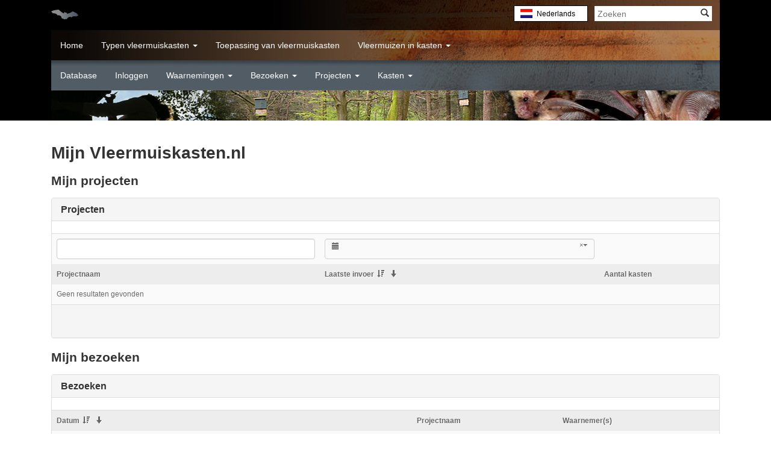

--- FILE ---
content_type: text/html; charset=UTF-8
request_url: https://app.vleermuiskasten.nl/index/overview?q=index%2Foverview&sort=-validated_by_id
body_size: 232199
content:
<!DOCTYPE html>
<html lang="nl">
<head>
    <meta charset="UTF-8">
    <meta name="viewport" content="width=device-width, initial-scale=1">
    <meta name="csrf-param" content="_csrf">
<meta name="csrf-token" content="_t2JKA3i-dseHhJJ7IaUOIj5jtdGfPhkbtU8xI72-CqZp-5RZKXPj3laPwah4qRe6ZTvoCQzuycd5HKbz6fOYw==">
    <title>Vleermuiskasten.nl</title>
    <link href="/assets/2bf80bb0/css/bootstrap.css" rel="stylesheet">
<link href="/assets/15f5a760/css/daterangepicker.min.css" rel="stylesheet">
<link href="/assets/15f5a760/css/daterangepicker-kv.min.css" rel="stylesheet">
<link href="/assets/7cf070a4/css/kv-widgets.min.css" rel="stylesheet">
<link href="/assets/5345068/css/kv-grid.min.css" rel="stylesheet">
<link href="/assets/f8cdd9cc/css/bootstrap-dialog-bs3.min.css" rel="stylesheet">
<link href="/assets/5345068/css/jquery.resizableColumns.min.css" rel="stylesheet">
<link href="/assets/7981bdba/css/select2.min.css" rel="stylesheet">
<link href="/assets/3fa2d4e0/css/select2-addl.min.css" rel="stylesheet">
<link href="/assets/3fa2d4e0/css/select2-krajee-bs3.min.css" rel="stylesheet">
<link href="/css/main.css" rel="stylesheet">
<link href="/css/holdon.css" rel="stylesheet">
<link href="https://vleermuiskasten.nl/sites/all/themes/vleermuiskasten/css/main.css" rel="stylesheet">
<script src="/assets/15f5a760/js/moment.min.js"></script>
<script src="/assets/15f5a760/js/locales/nl.js"></script>
<script src="/assets/f8cdd9cc/js/dialog.min.js"></script>
<script>window.daterangepicker_edb1475d = {"locale":{"format":"DD-MM-YYYY","separator":" \/ ","opens":"left","applyLabel":"Toepassen","cancelLabel":"Annuleer","fromLabel":"Van","toLabel":"Tot","weekLabel":"W","customRangeLabel":"Aangepast bereik","daysOfWeek":moment.weekdaysMin(),"monthNames":moment.monthsShort(),"firstDay":moment.localeData()._week.dow},"cancelButtonClasses":"btn-default","language":"nl","autoUpdateInput":false,"opens":"left","ranges":{"Vandaag":[moment().startOf('day'),moment().endOf('day')],"Gisteren":[moment().startOf('day').subtract(1,'days'),moment().endOf('day').subtract(1,'days')],"Laatste 7 dagen":[moment().startOf('day').subtract(6, 'days'),moment().endOf('day')],"Laatste 30 dagen":[moment().startOf('day').subtract(29, 'days'),moment().endOf('day')],"Deze maand":[moment().startOf('month'),moment().endOf('month')],"Laatste maand":[moment().subtract(1, 'month').startOf('month'),moment().subtract(1, 'month').endOf('month')]},"startDate":moment().startOf('day'),"endDate":moment()};

var krajeeDialogDefaults_9155f0e3 = {"alert":{"type":"type-info","title":"Informatie","buttonLabel":"<span class=\"glyphicon glyphicon-ok\"></span> Ok"},"confirm":{"type":"type-warning","title":"Bevestiging","btnOKClass":"btn-warning","btnOKLabel":"<span class=\"glyphicon glyphicon-ok\"></span> Ok","btnCancelLabel":"<span class=\"glyphicon glyphicon-ban-circle\"></span>  Annuleer"},"prompt":{"draggable":false,"title":"Informatie","buttons":[{"label":"Annuleer","icon":"glyphicon glyphicon-ban-circle","cssClass":"btn-default"},{"label":"Ok","icon":"glyphicon glyphicon-ok","cssClass":"btn-primary"}],"closable":false},"dialog":{"draggable":true,"title":"Informatie","buttons":[{"label":"Annuleer","icon":"glyphicon glyphicon-ban-circle","cssClass":"btn-default"},{"label":"Ok","icon":"glyphicon glyphicon-ok","cssClass":"btn-primary"}]}};
var krajeeDialog_ead3f524 = {"id":"w3"};
var krajeeDialog=new KrajeeDialog(true,krajeeDialog_ead3f524,krajeeDialogDefaults_9155f0e3);
window.s2options_3267a624 = {"themeCss":".select2-container--krajee-bs3","sizeCss":"","doReset":true,"doToggle":false,"doOrder":false};
window.select2_cd365a9a = {"allowClear":true,"theme":"krajee-bs3","width":"100%","placeholder":"Filter","language":"nl"};

var krajeeDialog_f6619723 = {"id":"w7"};
var krajeeDialog=new KrajeeDialog(true,krajeeDialog_f6619723,krajeeDialogDefaults_9155f0e3);
var krajeeDialog_142e1351 = {"id":"w11"};
var krajeeDialog=new KrajeeDialog(true,krajeeDialog_142e1351,krajeeDialogDefaults_9155f0e3);</script>    <link href="https://netdna.bootstrapcdn.com/bootstrap/3.0.0/css/bootstrap-glyphicons.css" rel="stylesheet">
</head>
<body>
<header>
	<div class="container">
		<div id="navbar" class="navbar navbar-default"><div class="navbar-header"><a class="logo navbar-btn pull-left" href="/"><img src="/images/vleermuis-logo.png" alt="Vleermuiskasten.nl" /></a><div class="search hidden-xs"><form id="search"><input type="text" name="search" placeholder="Zoeken"><button type="submit"><i class="glyphicon glyphicon-search"></i></button></form></div><ul class="language-switcher"><li class="active nl"><a href="#">Nederlands</a></li><li class="en"><a href="/change-language/en">English</a></li><li class="fr"><a href="/change-language/fr">Français</a></li></ul><button type="button" class="navbar-toggle" data-toggle="collapse" data-target=".navbar-collapse"><span class="sr-only">Navigatie openen</span><span class="icon-bar"></span><span class="icon-bar"></span><span class="icon-bar"></span></button></div><div class="navbar-collapse collapse"><nav role="navigation"><ul id="w12" class="menu nav navbar-nav nav"><li><a href="https://vleermuiskasten.nl/">Home</a></li>
<li class="dropdown"><a class="dropdown-toggle" href="https://vleermuiskasten.nl/node/4" data-toggle="dropdown">Typen vleermuiskasten <span class="caret"></span></a><ul id="w13" class="dropdown-menu"><li><a href="https://vleermuiskasten.nl/node/48" tabindex="-1">Inleiding</a></li>
<li><a href="https://vleermuiskasten.nl/node/41" tabindex="-1">Kleine bolle vleermuiskasten</a></li>
<li><a href="https://vleermuiskasten.nl/node/42" tabindex="-1">Kleine platte vleermuiskasten</a></li>
<li><a href="https://vleermuiskasten.nl/node/43" tabindex="-1">Overwinteringskasten</a></li>
<li><a href="https://vleermuiskasten.nl/node/44" tabindex="-1">Grote vleermuiskasten</a></li>
<li><a href="https://vleermuiskasten.nl/node/45" tabindex="-1">Inbouwkasten</a></li>
<li><a href="https://vleermuiskasten.nl/node/47" tabindex="-1">Verwarmde kasten</a></li>
<li><a href="https://vleermuiskasten.nl/node/46" tabindex="-1">Inclusief bouwen</a></li></ul></li>
<li><a href="https://vleermuiskasten.nl/node/5">Toepassing van vleermuiskasten</a></li>
<li class="dropdown"><a class="dropdown-toggle" href="https://vleermuiskasten.nl/node/6" data-toggle="dropdown">Vleermuizen in kasten <span class="caret"></span></a><ul id="w14" class="dropdown-menu"><li><a href="https://vleermuiskasten.nl/node/13" tabindex="-1">Watervleermuis</a></li>
<li><a href="https://vleermuiskasten.nl/node/10" tabindex="-1">Meervleermuis</a></li>
<li><a href="https://vleermuiskasten.nl/node/15" tabindex="-1">Brandts vleermuis</a></li>
<li><a href="https://vleermuiskasten.nl/node/16" tabindex="-1">Baardvleermuis</a></li>
<li><a href="https://vleermuiskasten.nl/node/14" tabindex="-1">Franjestaart</a></li>
<li><a href="https://vleermuiskasten.nl/node/18" tabindex="-1">Bechsteins vleermuis</a></li>
<li><a href="https://vleermuiskasten.nl/node/17" tabindex="-1">Vale vleermuis</a></li>
<li><a href="https://vleermuiskasten.nl/node/11" tabindex="-1">Rosse vleermuis</a></li>
<li><a href="https://vleermuiskasten.nl/node/19" tabindex="-1">Bosvleermuis</a></li>
<li><a href="https://vleermuiskasten.nl/node/9" tabindex="-1">Laatvlieger</a></li>
<li><a href="https://vleermuiskasten.nl/node/21" tabindex="-1">Noordse vleermuis</a></li>
<li><a href="https://vleermuiskasten.nl/node/22" tabindex="-1">Tweekleurige vleermuis</a></li>
<li><a href="https://vleermuiskasten.nl/node/7" tabindex="-1">Gewone dwergvleermuis</a></li>
<li><a href="https://vleermuiskasten.nl/node/23" tabindex="-1">Kleine dwergvleermuis</a></li>
<li><a href="https://vleermuiskasten.nl/node/8" tabindex="-1">Ruige dwergvleermuis</a></li>
<li><a href="https://vleermuiskasten.nl/node/12" tabindex="-1">Gewone grootoorvleermuis</a></li>
<li><a href="https://vleermuiskasten.nl/node/20" tabindex="-1">Mopsvleermuis</a></li></ul></li></ul><ul id="w15" class="menu nav navbar-nav nav"><li><a href="http://app.vleermuiskasten.nl/database">Database</a></li>
<li><a href="https://vleermuiskasten.nl/user">Inloggen</a></li>
<li class="dropdown"><a class="dropdown-toggle" href="http://app.vleermuiskasten.nl/observations" data-toggle="dropdown">Waarnemingen <span class="caret"></span></a><ul id="w16" class="dropdown-menu"><li><a href="http://app.vleermuiskasten.nl/observations/index" tabindex="-1">Overzicht</a></li></ul></li>
<li class="dropdown"><a class="dropdown-toggle" href="http://app.vleermuiskasten.nl/visits/index" data-toggle="dropdown">Bezoeken <span class="caret"></span></a><ul id="w17" class="dropdown-menu"><li><a href="http://app.vleermuiskasten.nl/visits/index" tabindex="-1">Overzicht</a></li></ul></li>
<li class="dropdown"><a class="dropdown-toggle" href="http://app.vleermuiskasten.nl/projects" data-toggle="dropdown">Projecten <span class="caret"></span></a><ul id="w18" class="dropdown-menu"><li><a href="http://app.vleermuiskasten.nl/projects/index" tabindex="-1">Overzicht</a></li></ul></li>
<li class="dropdown"><a class="dropdown-toggle" href="http://app.vleermuiskasten.nl/boxes" data-toggle="dropdown">Kasten <span class="caret"></span></a><ul id="w19" class="dropdown-menu"><li><a href="http://app.vleermuiskasten.nl/boxes/index" tabindex="-1">Overzicht</a></li></ul></li></ul></nav></div></div>		<div class="banner"></div>
    </div>
</header>
<main>
	<div class="container">
		<div class="row">
		<div class="col-xs-12 content">
		<h1>Mijn Vleermuiskasten.nl</h1>
<h2>Mijn projecten</h2>
<div id="w0" class="grid-view is-bs3 kv-grid-bs3 hide-resize" data-krajee-grid="kvGridInit_b5c6cc30" data-krajee-ps="ps_w0_container"><div class="panel panel-default"><div class="panel-heading panel-default">    <div class="pull-right"></div>
    <h3 class="panel-title">Projecten</h3>
    <div class="clearfix"></div></div>
<div class="kv-panel-before">    <div class="btn-toolbar kv-grid-toolbar toolbar-container pull-right"><div class="btn-group"></div></div>
    
    <div class="clearfix"></div></div>
<div id="w0-container" class="table-responsive kv-grid-container" style="overflow: auto"><table class="kv-grid-table table table-bordered table-striped kv-table-wrap"><thead class="kv-table-header w0">
<tr id="w0-filters" class="filters skip-export"><td data-col-seq="0"><input type="text" class="form-control" name="ProjectsSearch[name]"></td><td data-col-seq="1"><div id="projectssearch-latest-container" class="kv-drp-container">        <div class="kv-drp-dropdown">
            <span class="left-ind"><i class="glyphicon glyphicon-calendar"></i></span>
            <input type="text" readonly class="form-control range-value" value="">
            <span class="right-ind kv-clear" style="" title="Clear">&times;</span>
            <span class="right-ind"><b class="caret"></b></span>
        </div>
        <input type="hidden" id="projectssearch-latest" class="form-control" name="ProjectsSearch[latest]" data-krajee-daterangepicker="daterangepicker_edb1475d"></div></td><td data-col-seq="2">&nbsp;</td></tr><tr class="kartik-sheet-style"><th data-col-seq="0"><a href="/index/overview?q=index%2Foverview&amp;sort=name" data-sort="name">Projectnaam</a></th><th data-col-seq="1"><a class="kv-sort-link desc" href="/index/overview?q=index%2Foverview&amp;sort=latest" data-sort="latest">Laatste invoer<span class="kv-sort-icon"><i class="glyphicon glyphicon-sort-by-attributes-alt"></i></span></a></th><th data-col-seq="2"><a href="/index/overview?q=index%2Foverview&amp;sort=boxcount" data-sort="boxcount">Aantal kasten</a></th></tr>
</thead>
<tbody>
<tr><td colspan="3"><div class="empty">Geen resultaten gevonden</div></td></tr>
</tbody></table></div>
<div class="kv-panel-after"></div>
<div class="panel-footer">    <div class="kv-panel-pager">
        
    </div>
    
    <div class="clearfix"></div></div></div></div>


<h2>Mijn bezoeken</h2>
<div id="w4" class="grid-view is-bs3 kv-grid-bs3 hide-resize" data-krajee-grid="kvGridInit_be89a9dd" data-krajee-ps="ps_w4_container"><div class="panel panel-default"><div class="panel-heading panel-default">    <div class="pull-right"></div>
    <h3 class="panel-title">Bezoeken</h3>
    <div class="clearfix"></div></div>
<div class="kv-panel-before">    <div class="btn-toolbar kv-grid-toolbar toolbar-container pull-right"><div class="btn-group"></div></div>
    
    <div class="clearfix"></div></div>
<div id="w4-container" class="table-responsive kv-grid-container" style="overflow: auto"><table class="kv-grid-table table table-bordered table-striped kv-table-wrap"><thead class="kv-table-header w4">
<tr class="kartik-sheet-style"><th data-col-seq="0"><a class="kv-sort-link desc" href="/index/overview?q=index%2Foverview&amp;sort=date" data-sort="date">Datum<span class="kv-sort-icon"><i class="glyphicon glyphicon-sort-by-attributes-alt"></i></span></a></th><th data-col-seq="1"><a href="/index/overview?q=index%2Foverview&amp;sort=project_name" data-sort="project_name">Projectnaam</a></th><th data-col-seq="2">Waarnemer(s)</th></tr><tr id="w4-filters" class="visible filters skip-export"><td data-col-seq="0"><div id="visitssearch-date-container" class="kv-drp-container">        <div class="kv-drp-dropdown">
            <span class="left-ind"><i class="glyphicon glyphicon-calendar"></i></span>
            <input type="text" readonly class="form-control range-value" value="">
            <span class="right-ind kv-clear" style="" title="Clear">&times;</span>
            <span class="right-ind"><b class="caret"></b></span>
        </div>
        <input type="hidden" id="visitssearch-date" class="form-control" name="VisitsSearch[date]" data-krajee-daterangepicker="daterangepicker_edb1475d"></div></td><td data-col-seq="1"><div class="kv-plugin-loading loading-visitssearch-project_id">&nbsp;</div><select id="visitssearch-project_id" class="form-control" name="VisitsSearch[project_id]" data-s2-options="s2options_3267a624" data-krajee-select2="select2_cd365a9a" style="width: 100%; height: 1px; visibility: hidden;">
<option value="">Filter</option>
<option value="159"># MOB Complex Zeeland - Zeeland Nbr.</option>
<option value="196"># Rijksweg 1 - Schaijk</option>
<option value="121"># Trentse Bossen - Zeeland Nbr.</option>
<option value="338"># Vijverlaan - Uden</option>
<option value="111"># Wijstbos - Zeeland Nbr.</option>
<option value="122">&#039;t Oude Hof</option>
<option value="45">&#039;t Wildrijk St. Maartenszee LNH</option>
<option value="194">.Natuurplaza</option>
<option value="197">.test</option>
<option value="377">19049</option>
<option value="375">19080</option>
<option value="370">19207</option>
<option value="368">20009</option>
<option value="376">20052</option>
<option value="374">20117</option>
<option value="369">2180840</option>
<option value="105">AP36</option>
<option value="109">Albertshove Zoetermeer </option>
<option value="393">Alpen aan den Rijn</option>
<option value="95">Ambtenarengat Beugen</option>
<option value="52">Amersfoort, Liendert</option>
<option value="51">Amersfoort_Lichtenberg</option>
<option value="50">Amersfoort_Nimmerdor</option>
<option value="140">Amersfoort_Randenbroek</option>
<option value="317">Amsterdam, Sportpark De Weeren</option>
<option value="312">Amsterdam, Staalmeesterlaan</option>
<option value="57">Arnhem - BTV Elderveld</option>
<option value="54">Arnhem - Warnsborn</option>
<option value="251">Arnhem, Kemperbergerweg 67</option>
<option value="318">Arnhem, Vredenburg</option>
<option value="358">B5 Breda</option>
<option value="373">B5 Den Bosch</option>
<option value="394">B5 Eindhoven</option>
<option value="372">B5 Helmond</option>
<option value="365">B5 Tilburg</option>
<option value="233">BAT-Alert</option>
<option value="264">Barendrecht, Middenbaan 74a</option>
<option value="198">Bergvliet, Oosterhout</option>
<option value="286">Berkel en Rodenrijs Weth. Schipperstraat</option>
<option value="287">Berkel en Rodenrijs, Complex 0506</option>
<option value="274">Berkel en Rodenrijs. Complex 11 en 17</option>
<option value="65">Beukenbos Sint Anthonis</option>
<option value="210">Beverweerdstraat</option>
<option value="190">Blauwe kamer </option>
<option value="231">Boekenburglaan 57 te Voorhout</option>
<option value="147">Boerenerf Marienheem</option>
<option value="80">Boompjesweg Oploo</option>
<option value="98">Bos 1 Spierings Oploo</option>
<option value="99">Bos 2 Spierings Oploo</option>
<option value="97">Brink Sint Anthonis</option>
<option value="96">Broekstraat Boxmeer</option>
<option value="81">Bronlaak Oploo</option>
<option value="90">Camping Sint Anthonis</option>
<option value="321">Capelle a/d IJssel, De Hoven II</option>
<option value="234">Celebeslaan Zwijndrecht</option>
<option value="270">Centrumlijn Pijnacker</option>
<option value="325">Centrumplan Ridderkerk</option>
<option value="353">Compensatie Almere (INVA2020-3)</option>
<option value="355">Compensatie Den Bosch</option>
<option value="348">Compensatie Leiderdorp (ALZO2020-3)</option>
<option value="342">Compensatie Lisse (STEK2020-2,STEK2021-1)</option>
<option value="75">Compensatie Oostflank Wijchen</option>
<option value="344">Compensatie Sassenheim(STEK2020-5,STEK2021-1)</option>
<option value="343">Compensatie Warmond (STEK2020-4, STEK2021-1)</option>
<option value="366">Compensatie complex 4081 Warmond</option>
<option value="330">Compensatie omvorming gebouw Gouda 1</option>
<option value="341">Compensatie renovatie (STEK2020-1,STEK2021-1)</option>
<option value="346">Compensatie renovatie Dordrecht (TRIV2021-6)</option>
<option value="351">Compensatie sloop (RHOA2021-57)</option>
<option value="354">Compensatie sloop Uitgeest (UITG2021-2)</option>
<option value="329">Compensatie sloop gebouwen Almelo</option>
<option value="347">Compensatie sloop gebouwen Hoogkarpsel</option>
<option value="336">Compensatie sloop gebouwen Rotterdam (ERAP)</option>
<option value="340">Compensatie sloop kantorenpand Rijswijk(KWPR)</option>
<option value="350">Compensatie verbouw/sloop Hillegom BBEB2021-2</option>
<option value="242">Complex Otterrade </option>
<option value="78">De Rubus 1</option>
<option value="203">Delft - Kloosterkade</option>
<option value="217">Delft Mahlerstraat</option>
<option value="298">Delft, Bomenwijk</option>
<option value="275">Delft, Diepenbrockstraat e.o</option>
<option value="245">Denenburg Den Haag</option>
<option value="44">Dijkgatbos Wieringermeer Sbb</option>
<option value="337">DistriPort ProDelta Waalhaven Rotterdam</option>
<option value="115">Dnatuur Rijnsoever </option>
<option value="204">Dordrecht Crabbehof 4/5</option>
<option value="324">Dordrecht, Gravensingel 19</option>
<option value="114">Ede - automatische telkast Gemeentewerf</option>
<option value="41">Eendenkooi &#039;t Zand LNH</option>
<option value="42">Eendenkooi Callantsoog Sbb</option>
<option value="157">Egboetswater</option>
<option value="250">Eksterlaan Vlaardingen</option>
<option value="56">Elst - Lingezegen</option>
<option value="120">Eper begraafplaatsen</option>
<option value="119">Eperholt, Epe</option>
<option value="126">Ermelo, Zwarteberg</option>
<option value="331">Essen met essentaksterfte Dordrecht</option>
<option value="63">Fruithoeve</option>
<option value="352">Gijsinglaan, Rotterdam</option>
<option value="162">Golfbaan, De Haar</option>
<option value="253">Gorinchem, Complex 505 - 506</option>
<option value="230">Gorinchem, Van Zomerenlaan</option>
<option value="225">Gorlaeus Lab, Leiden</option>
<option value="155">Grave Binnenstad</option>
<option value="166">Grave de Stoof</option>
<option value="222">Grevenstraat-Druckerstraat Leiden</option>
<option value="304">Guido Gezellelaan 1 t/m 80 Delft</option>
<option value="308">Haag2019-5 vleermuiskasten aan bomen Den Haag</option>
<option value="315">Hans Schrader</option>
<option value="61">Hartenkamp</option>
<option value="92">Hazewinkel Beugen</option>
<option value="178">Heempark Gennep</option>
<option value="290">Heempark Heeg</option>
<option value="285">Heemtuin Hillegom</option>
<option value="168">Heerderweg</option>
<option value="389">Heiloer Bos Landgoed Nijenburg</option>
<option value="46">Helderse Vallei Mariëndal Den Helder</option>
<option value="249">Henry Dunantpad Den Haag</option>
<option value="303">Heteren, Randwijkse Rijndijk 14</option>
<option value="292">Hilversum, Complex 750</option>
<option value="291">Hilversum, De Boomberg</option>
<option value="224">Hoflaan, Leiden</option>
<option value="64">Hoogendijk Boxmeer</option>
<option value="301">Hoornaar, Lage Giessen</option>
<option value="60">Huis</option>
<option value="55">IJsselmeerdijk, Noordoostpolder</option>
<option value="193">Idenburglaan Rijswijk</option>
<option value="246">Isabellaland Den Haag</option>
<option value="323">Ivoordreef te Utrecht</option>
<option value="221">Jacob van Offwegenlaan Rijswijk</option>
<option value="136">Jan van Ingenhouszpark Tilburg (testproject)</option>
<option value="154">Julianapark</option>
<option value="62">Kast aan huis Bart</option>
<option value="399">Kast test</option>
<option value="397">Kasten Zaanstreek</option>
<option value="47">Kerkhoflaan Den Helder</option>
<option value="219">Kerkweg-West Waddinxveen</option>
<option value="271">Klein Plaspoelpolder Voorburg</option>
<option value="380">Klooster</option>
<option value="359">Klooster Ravenstein</option>
<option value="360">Klooster Ravenstein Mooiland</option>
<option value="49">Kop van Noord-Holland</option>
<option value="73">Laag Werveld Beugen</option>
<option value="392">Laatvlieger kast met PCM-platen</option>
<option value="169">Langerakkerweg</option>
<option value="83">Langs weiland Ledeacker</option>
<option value="283">Laren, Complex 801 823</option>
<option value="295">Laren, Complex 811</option>
<option value="284">Laren, Complex 820</option>
<option value="282">Laren, Complex 821</option>
<option value="281">Laren, Complex 824</option>
<option value="296">Laren, Complex 833</option>
<option value="297">Laren, Complex 841</option>
<option value="294">Laren, Complex 842</option>
<option value="332">Leiden</option>
<option value="327">Leiden Agaatlaan</option>
<option value="69">Liegbankje Sint Anthonis</option>
<option value="161">MOB kraamkasten Heesch en Schaijk</option>
<option value="192">Markt Heenvliet</option>
<option value="349">Middin Meidoornsingel 113</option>
<option value="306">Mitigatie op voorhand TAC Eindhoven</option>
<option value="313">Mitros, Laan van Engelswier</option>
<option value="137">Moerenburg KNNV Tilburg (testproject)</option>
<option value="280">Naarden Complex 7</option>
<option value="279">Naarden, Complex 3 en 4</option>
<option value="278">Naarden, Complex 5 en 6</option>
<option value="228">Natuurbegraafplaats Maashorst - Schaijk</option>
<option value="227">Nieuw Weverseinde e.o. Puttershoek</option>
<option value="240">Nieuwe kast</option>
<option value="171">Nieuwmilligen</option>
<option value="302">Nijmegen, Joke Smitlaan</option>
<option value="40">Noorderhaven &#039;s Heerenloo Den Helder</option>
<option value="396">Octagon Leiden</option>
<option value="133">Oude Karreput e.o. Oude Karreput</option>
<option value="123">Ouwe Karreput e.o. Bergstraat</option>
<option value="129">Ouwe Karreput e.o. Brabantwater Noord</option>
<option value="130">Ouwe Karreput e.o. Brabantwater Oost</option>
<option value="128">Ouwe Karreput e.o. Brabantwater Zuid</option>
<option value="131">Ouwe Karreput e.o. Mariaburglaan</option>
<option value="82">Overbiest Boxmeer</option>
<option value="232">POST Rotterdam</option>
<option value="395">Papendrecht</option>
<option value="59">Park Boomstede Maarssen</option>
<option value="103">Park de Oude Kwekerij</option>
<option value="85">Parkeerplaats oude Sint Anthonis</option>
<option value="191">Peelse Heide - Odiliapeel</option>
<option value="66">Peelven Sint Anthonis</option>
<option value="170">Philips Fruittuin</option>
<option value="174">Pijnacker</option>
<option value="211">Plaspoelpolder Rijswijk</option>
<option value="160">Putje - Oss</option>
<option value="84">Quayweg Ledeacker</option>
<option value="357">RHOA2021-78</option>
<option value="87">Raamstraat Boxmeer</option>
<option value="241">Reekse Bossen - Reek</option>
<option value="328">Rembrandtweg Ridderkerk (fase 1)</option>
<option value="257">Ridderkerk, Rijksstraatweg 7</option>
<option value="79">Rietenweg 1</option>
<option value="223">Rijnsburgerblok K3/4 Leiden</option>
<option value="276">Rijswijk, Professor Quacklaan e.o.</option>
<option value="179">Rivierengebied Maas&amp;Waal</option>
<option value="43">Robbenoordbos Wieringermeer Sbb</option>
<option value="238">Roskam locatie Waddinxveen</option>
<option value="239">Roskam locatie Waddinxveen (tijdelijk)</option>
<option value="202">Rotterdam - Roelantweg</option>
<option value="153">Rotterdam Jan Ligthartstraat</option>
<option value="200">Rotterdam Malieklos</option>
<option value="180">Rotterdam schere 47</option>
<option value="189">Rotterdam schere47</option>
<option value="266">Rotterdam, Angelslo 80</option>
<option value="307">Rotterdam, Beverburgh</option>
<option value="273">Rotterdam, Erasmus MC</option>
<option value="289">Rotterdam, Hoogstad Nijenrodeweg</option>
<option value="229">Rotterdam, Koninginneweg eo</option>
<option value="272">Rotterdam, Maja</option>
<option value="293">Rotterdam, Rechthuislaan e.o.</option>
<option value="265">Rotterdam, Sluiskreek</option>
<option value="267">Rotterdam, Tiengemetenbuurt</option>
<option value="300">Rotterdam, VVE 066 Beverwaard</option>
<option value="268">Rotterdam, Van Ghentkazerne</option>
<option value="258">Rotterdam, Wolphaertstraat</option>
<option value="150">Ruud Backerra</option>
<option value="367">STEK2022-1</option>
<option value="201">Schiedam, Burgemeester Honnerlage Gretelaan </option>
<option value="310">Schiedam, Complex 417</option>
<option value="311">Schiedam, Complex 510-511-512</option>
<option value="205">Schiedam, Johan de Wittsingel </option>
<option value="259">Schiedam, Nieuwland Midden</option>
<option value="269">Schiedam, Nolensbuurt Midden</option>
<option value="88">Schraalzand (Ven) Boxmeer</option>
<option value="89">Schraalzand bospad Boxmeer</option>
<option value="70">Sieradenbuurt Almere</option>
<option value="100">Sint Anna Brug Boxmeer</option>
<option value="400">Soeslo</option>
<option value="102">Spoorzone Tilburg</option>
<option value="212">Sportlaan Den Haag</option>
<option value="247">Sportzicht Den Haag</option>
<option value="93">Steenstraat Boxmeer</option>
<option value="254">Stiphout, Rootakkers 9</option>
<option value="173">TWM / Brabant Water Kast Tilburg</option>
<option value="220">Tamboerijnlaan Rijswijk</option>
<option value="309">Test MS</option>
<option value="388">Test Nas</option>
<option value="74">Thuiskast Oudelaan 2005</option>
<option value="255">Tienhoven, Laan van Niftarlake 40-42</option>
<option value="77">Tilburg Binnenstad</option>
<option value="108">Tilburg Elzen</option>
<option value="104">Tilburg Spoorzone</option>
<option value="72">Tilburg Theresia</option>
<option value="106">Tilburg park Oude dijk</option>
<option value="110">Tilburg veemarktkwartier</option>
<option value="172">Timo van heerwaarden</option>
<option value="385">Toepad, Rotterdam</option>
<option value="101">Torenstraat Sambeek</option>
<option value="208">Traviataweg Hoogvliet</option>
<option value="142">Utrecht - Amelisweerd - bolle kasten</option>
<option value="112">Utrecht - Amelisweerd - platte kasten</option>
<option value="37">Utrecht - Bosje van Goes</option>
<option value="213">Utrecht - Julianapark</option>
<option value="148">Utrecht - Maarschalkerweerd - bolle kasten</option>
<option value="113">Utrecht - Maarschalkerweerd - platte kasten</option>
<option value="53">Utrecht - Oud Zuilen</option>
<option value="117">Utrecht - Park De Koppel (platte kasten)</option>
<option value="236">Utrecht - Park Oog in Al</option>
<option value="235">Utrecht - Park Transwijk</option>
<option value="116">Utrecht-Wilhelminapark </option>
<option value="118">Valkenbos, Oisterwijk</option>
<option value="320">Van Kleffensplantsoen 1-55 Voorschoten</option>
<option value="39">Vauxhall Bat Box Scheme</option>
<option value="199">Veerweg Papendrecht</option>
<option value="398">Venweg 4, Brunssum </option>
<option value="188">Vervanging populieren Den Haag</option>
<option value="68">Visdelweg bij begraafplaats Sint Anthonis</option>
<option value="67">Visdelweg t.o. heide  Sint Anthonis</option>
<option value="288">Vlaardingen, Burgemeester Pruissingel</option>
<option value="175">Vleermuiskast Julianalaan Bergschenhoek</option>
<option value="139">Vleermuiskasten Schiebroekse Park Rotterdam </option>
<option value="226">Vleermuisnestkasten havengebied Rotterdam</option>
<option value="339">Vleermuizenkasten landgoed de Kamp</option>
<option value="345">Vogelpunt</option>
<option value="248">Volendamlaan Den Haag</option>
<option value="277">Voorburg, Nieuwe Havenstraat 5</option>
<option value="124">Voormalig MOB complex Heesch</option>
<option value="127">Voormalig MOB complex Schaijk</option>
<option value="76">Vormersbos Wijchen</option>
<option value="206">Vroondaal</option>
<option value="135">Vughtse Heide</option>
<option value="209">Waarder, Kerverland eo</option>
<option value="319">Walraven van Hallstraat Leiden</option>
<option value="138">Wamberg Rosmalen</option>
<option value="158">Wambergse Kampen</option>
<option value="91">Warandastraat Boxmeer</option>
<option value="326">Wassenaar Kerkehout</option>
<option value="86">Weijerpark Boxmeer</option>
<option value="335">Westkapellelaan te Den Haag</option>
<option value="387">Weversweg - Zeeland</option>
<option value="314">Wilbrennincklaan 6</option>
<option value="322">Wilgenplaslaan</option>
<option value="299">Woerden, Haagwindeveld</option>
<option value="218">Zoetermeer Petuniatuin</option>
<option value="305">Zoetermeer, Van Aalstlaan</option>
<option value="256">Zwijndrecht, Complex 446</option>
<option value="252">Zwolle, Complex 212 + Complex 214 (Palestrina</option>
<option value="207">bladerstraat</option>
<option value="381">julianapark</option>
<option value="391">laatvlieger kast die </option>
<option value="356">permanente kasten westkappellelaan den haag</option>
<option value="263">project</option>
<option value="386">test goerre</option>
<option value="384">testasrwfqw</option>
<option value="237">utreccht julianapark</option>
<option value="378">utrecht</option>
</select></td><td data-col-seq="2"><div class="kv-plugin-loading loading-visitssearch-observant">&nbsp;</div><select id="visitssearch-observant" class="form-control" name="VisitsSearch[observant]" data-s2-options="s2options_3267a624" data-krajee-select2="select2_cd365a9a" style="width: 100%; height: 1px; visibility: hidden;">
<option value="">Filter</option>
<option value="106">010stadsecoloog</option>
<option value="81">AJHM Korsten</option>
<option value="1615">AR52-PE57</option>
<option value="34265">Alex</option>
<option value="337">Alies</option>
<option value="1202">Antoinette</option>
<option value="1501">Anton</option>
<option value="34255">AquaTerraNova</option>
<option value="1125">Arnaud van den Berg</option>
<option value="34303">Arthur van Woersem</option>
<option value="1480">B.Bergkamp</option>
<option value="120">Bart</option>
<option value="87">Bart Noort</option>
<option value="36136">Batmen</option>
<option value="1566">Beaude</option>
<option value="6">Bernadette van Noort</option>
<option value="92">Bernardtef</option>
<option value="34109">Bonenvleermuizen405</option>
<option value="154">Bregtje Kuik</option>
<option value="33904">Bureau-Viridis</option>
<option value="62">C. Agterberg</option>
<option value="1503">C.MvanMil</option>
<option value="1303">CIEM</option>
<option value="128">Cardo</option>
<option value="321">Carlo Wijnen</option>
<option value="119">Carola</option>
<option value="34221">Cees</option>
<option value="34238">Chris Driessen</option>
<option value="34228">DaanvdSluis</option>
<option value="34111">David Brouwer</option>
<option value="121">Demarets</option>
<option value="284">Dennis</option>
<option value="34201">Dennis van Hooren</option>
<option value="34239">Devleermuisteller</option>
<option value="34223">Dieuwertje</option>
<option value="33958">Drees-Sommer</option>
<option value="34380">Eco Reest</option>
<option value="1496">EcoTierra</option>
<option value="34119">Ecoresult</option>
<option value="1557">Ecoresult B.V.</option>
<option value="34113">Ed Schippers</option>
<option value="1543">Elroy Janssen</option>
<option value="1467">Eric Janssen</option>
<option value="1482">Erik A Korsten</option>
<option value="64">Erik Broer</option>
<option value="9">Erik Korsten ADMIN</option>
<option value="1446">Fer Meijer</option>
<option value="34245">Frank</option>
<option value="432">Frans Bosch</option>
<option value="50">Frans Hijnen</option>
<option value="34233">G. Bakker</option>
<option value="1388">GLelieveld</option>
<option value="34167">Geert Harm Benard</option>
<option value="1549">Gerie</option>
<option value="1465">Gerrit Staal</option>
<option value="82">Gitty</option>
<option value="1097">Gr@sjes1962</option>
<option value="34217">Groenadviseurs</option>
<option value="1571">Groenbeleid Den Haag</option>
<option value="34213">HaSchra</option>
<option value="1563">Habitus natuur @ landschap</option>
<option value="34114">Habitus natuur en landschap</option>
<option value="34074">Hans</option>
<option value="38">Hans Hollander</option>
<option value="105">Harrie</option>
<option value="1546">Henk Schaap</option>
<option value="113">Herman</option>
<option value="35111">J. Knol</option>
<option value="344">JGVilla</option>
<option value="34501">JPEAnton</option>
<option value="88">Jan Boshamer</option>
<option value="30">Jasja Dekker</option>
<option value="126">Jasper Sjoerd</option>
<option value="34209">Jelle Aalders</option>
<option value="80">Jelle Bosch</option>
<option value="34135">Jennifer van Kolck</option>
<option value="33457">Jeroen Koorevaar</option>
<option value="1014">Jesse Keyzer</option>
<option value="1466">John Gallast</option>
<option value="1076">John Mulder</option>
<option value="1483">Jos Marcelissen</option>
<option value="971">Karel Appel</option>
<option value="34250">KdL</option>
<option value="1115">Kell</option>
<option value="34015">Kevin</option>
<option value="33735">Kiki</option>
<option value="34112">Kleinbrinke@live.nl</option>
<option value="34282">Konings Ecologie</option>
<option value="68">Lisa Worledge</option>
<option value="35143">Lishelos@hotmail.com</option>
<option value="1009">Lotterman</option>
<option value="34264">Lterburg</option>
<option value="34260">Maarten Ariëns</option>
<option value="36103">Marc_Brugman</option>
<option value="54">Marcel Schillemans</option>
<option value="172">Marcel Schäffer</option>
<option value="34409">Marcel_teller</option>
<option value="34511">Marilene1</option>
<option value="34116">Marko Sinke</option>
<option value="33564">Marko.Sinke</option>
<option value="1035">Marlien</option>
<option value="34207">Martien Bongers</option>
<option value="273">Martijn van Oene</option>
<option value="34246">Martinez</option>
<option value="108">Maurice_La_Haye</option>
<option value="34251">Melvin De Jong</option>
<option value="34258">MelvindeJong</option>
<option value="33554">Michiel Guezen</option>
<option value="61">Mischa Cillessen</option>
<option value="34332">Natasja GroeninkTEST</option>
<option value="34110">Pagrick Koops</option>
<option value="34495">Peter Sneltjes</option>
<option value="34237">Piet Hein Hezemans</option>
<option value="34236">Pieter</option>
<option value="86">René Janssen</option>
<option value="215">Richard Witte</option>
<option value="34235">RickWortelboer</option>
<option value="988">Riëtte Iken</option>
<option value="34980">Roland_Disco</option>
<option value="34269">Ronald</option>
<option value="1441">Rutger Kaal</option>
<option value="1073">Ruud</option>
<option value="34118">S Halters</option>
<option value="33432">SAB</option>
<option value="34252">San Claessens - Isarin</option>
<option value="1597">SanderE</option>
<option value="71">Schwegler</option>
<option value="1244">Simone</option>
<option value="34204">Speelbos Gilze</option>
<option value="33636">Staatsbosbeheer de Waarden</option>
<option value="1548">StephanGomes</option>
<option value="73">Strobel</option>
<option value="34273">TT</option>
<option value="3">Thijs Bosch</option>
<option value="214">Tilburgtest</option>
<option value="1632">Tim</option>
<option value="1479">Timo</option>
<option value="1478">Timo van heerwaarden</option>
<option value="34216">Tinus Roest</option>
<option value="1309">Tummers</option>
<option value="34203">Utrecht Natuurlijk</option>
<option value="34253">VLAM</option>
<option value="1589">VanderHelm</option>
<option value="70">Vivara</option>
<option value="127">Vleerbox.com</option>
<option value="34199">WTHANS</option>
<option value="34224">Wouter Bosgra</option>
<option value="1040">Xaitar</option>
<option value="90">aj en jan</option>
<option value="33679">annelies nieuwenhuis</option>
<option value="1231">armel.brinkman</option>
<option value="426">arthurhoffmann</option>
<option value="34016">aurora</option>
<option value="33476">bSR</option>
<option value="34350">bernard</option>
<option value="33859">bird</option>
<option value="14">bjorn</option>
<option value="1">bram_admin</option>
<option value="34270">cecile</option>
<option value="89">chantalmelser</option>
<option value="33821">cw.kuijsten</option>
<option value="16">delanoderooij</option>
<option value="34274">dianarangel</option>
<option value="34200">djvdlinden</option>
<option value="232">djwilhelm</option>
<option value="34215">dyonnedegroot</option>
<option value="1572">ecoresult bv</option>
<option value="34004">ed michels</option>
<option value="35510">elskenecologie</option>
<option value="1627">ferrytoussaint</option>
<option value="1550">freddievisschedijk</option>
<option value="33680">ilonawarmerdam</option>
<option value="34219">imreschuitemaker</option>
<option value="222">jangde</option>
<option value="1168">janmartin</option>
<option value="1491">jesper</option>
<option value="34017">jessica</option>
<option value="326">jfgdewit@home.nl</option>
<option value="1386">jipleermakers</option>
<option value="33985">jvb1990</option>
<option value="91">kathlenetyas9564680</option>
<option value="34256">koen van veen</option>
<option value="34498">koenvanveen</option>
<option value="34225">marcus</option>
<option value="34121">marieke.severijns</option>
<option value="34268">marinasoareses</option>
<option value="34248">martafalzon</option>
<option value="34211">matthijs alberts</option>
<option value="1044">mbjgwallink</option>
<option value="34212">mluttik</option>
<option value="34369">naomi van den Hooven</option>
<option value="1629">onzekoen</option>
<option value="34370">pat van boeckel</option>
<option value="1607">paulvandervoort</option>
<option value="34226">pieter@habitus.nl</option>
<option value="34218">renevangestel</option>
<option value="207">rivaho</option>
<option value="910">robnijman</option>
<option value="1078">roel winters</option>
<option value="34001">rpesser</option>
<option value="1273">steveno</option>
<option value="242">t_schouten</option>
<option value="67">testgebruiker</option>
<option value="29">thijs gebruikersaccount</option>
<option value="153">tslinger</option>
<option value="1302">van Berkum</option>
<option value="1484">vanadrichem</option>
<option value="34198">wiegertsteen</option>
<option value="424">wilhelminapark</option>
<option value="975">willem kuijsten</option>
<option value="1596">willemkuijsten</option>
<option value="1603">woverman</option>
<option value="72">zelfbouw</option>
</select></td></tr>
</thead>
<tbody>
<tr><td colspan="3"><div class="empty">Geen resultaten gevonden</div></td></tr>
</tbody></table></div>
<div class="kv-panel-after"></div>
<div class="panel-footer">    <div class="kv-panel-pager">
        
    </div>
    
    <div class="clearfix"></div></div></div></div>

<h2>Mijn waarnemingen</h2>
<div id="w8" class="grid-view is-bs3 kv-grid-bs3 hide-resize" data-krajee-grid="kvGridInit_3b6e38be" data-krajee-ps="ps_w8_container"><div class="panel panel-default"><div class="panel-heading panel-default">    <div class="pull-right"></div>
    <h3 class="panel-title">Waarnemingen</h3>
    <div class="clearfix"></div></div>
<div class="kv-panel-before">    <div class="btn-toolbar kv-grid-toolbar toolbar-container pull-right"><div class="btn-group"></div></div>
    
    <div class="clearfix"></div></div>
<div id="w8-container" class="table-responsive kv-grid-container" style="overflow: auto"><table class="kv-grid-table table table-bordered table-striped kv-table-wrap"><thead class="kv-table-header w8">
<tr class="kartik-sheet-style"><th data-col-seq="0"><a href="/index/overview?q=index%2Foverview&amp;sort=id" data-sort="id">ID</a></th><th data-col-seq="1"><a href="/index/overview?q=index%2Foverview&amp;sort=visit_date" data-sort="visit_date">Datum van bezoek</a></th><th data-col-seq="2"><a href="/index/overview?q=index%2Foverview&amp;sort=project_name" data-sort="project_name">Projectnaam</a></th><th data-col-seq="3"><a href="/index/overview?q=index%2Foverview&amp;sort=box_code" data-sort="box_code">Kast</a></th><th data-col-seq="4"><a href="/index/overview?q=index%2Foverview&amp;sort=observation_type" data-sort="observation_type">Type waarneming</a></th><th data-col-seq="5"><a href="/index/overview?q=index%2Foverview&amp;sort=species_name" data-sort="species_name">Soort</a></th><th data-col-seq="6"><a href="/index/overview?q=index%2Foverview&amp;sort=sight_quantity" data-sort="sight_quantity">Aantal</a></th><th data-col-seq="7"><a href="/index/overview?q=index%2Foverview&amp;sort=picture" data-sort="picture"></a></th><th data-col-seq="8"><a class="kv-sort-link desc" href="/index/overview?q=index%2Foverview&amp;sort=validated_by_id" data-sort="validated_by_id"> <span class="kv-sort-icon"><i class="glyphicon glyphicon-sort-by-attributes-alt"></i></span></a></th></tr><tr id="w8-filters" class="filters skip-export"><td data-col-seq="0">&nbsp;</td><td data-col-seq="1"><div id="observationssearch-visit_date-container" class="kv-drp-container">        <div class="kv-drp-dropdown">
            <span class="left-ind"><i class="glyphicon glyphicon-calendar"></i></span>
            <input type="text" readonly class="form-control range-value" value="">
            <span class="right-ind kv-clear" style="" title="Clear">&times;</span>
            <span class="right-ind"><b class="caret"></b></span>
        </div>
        <input type="hidden" id="observationssearch-visit_date" class="form-control" name="ObservationsSearch[visit_date]" data-krajee-daterangepicker="daterangepicker_edb1475d"></div></td><td data-col-seq="2"><div class="kv-plugin-loading loading-observationssearch-project_id">&nbsp;</div><select id="observationssearch-project_id" class="form-control" name="ObservationsSearch[project_id]" data-s2-options="s2options_3267a624" data-krajee-select2="select2_cd365a9a" style="width: 100%; height: 1px; visibility: hidden;">
<option value="">Filter</option>
<option value="159"># MOB Complex Zeeland - Zeeland Nbr.</option>
<option value="196"># Rijksweg 1 - Schaijk</option>
<option value="121"># Trentse Bossen - Zeeland Nbr.</option>
<option value="338"># Vijverlaan - Uden</option>
<option value="111"># Wijstbos - Zeeland Nbr.</option>
<option value="122">&#039;t Oude Hof</option>
<option value="45">&#039;t Wildrijk St. Maartenszee LNH</option>
<option value="194">.Natuurplaza</option>
<option value="197">.test</option>
<option value="377">19049</option>
<option value="375">19080</option>
<option value="370">19207</option>
<option value="368">20009</option>
<option value="376">20052</option>
<option value="374">20117</option>
<option value="369">2180840</option>
<option value="105">AP36</option>
<option value="109">Albertshove Zoetermeer </option>
<option value="393">Alpen aan den Rijn</option>
<option value="95">Ambtenarengat Beugen</option>
<option value="52">Amersfoort, Liendert</option>
<option value="51">Amersfoort_Lichtenberg</option>
<option value="50">Amersfoort_Nimmerdor</option>
<option value="140">Amersfoort_Randenbroek</option>
<option value="317">Amsterdam, Sportpark De Weeren</option>
<option value="312">Amsterdam, Staalmeesterlaan</option>
<option value="57">Arnhem - BTV Elderveld</option>
<option value="54">Arnhem - Warnsborn</option>
<option value="251">Arnhem, Kemperbergerweg 67</option>
<option value="318">Arnhem, Vredenburg</option>
<option value="358">B5 Breda</option>
<option value="373">B5 Den Bosch</option>
<option value="394">B5 Eindhoven</option>
<option value="372">B5 Helmond</option>
<option value="365">B5 Tilburg</option>
<option value="233">BAT-Alert</option>
<option value="264">Barendrecht, Middenbaan 74a</option>
<option value="198">Bergvliet, Oosterhout</option>
<option value="286">Berkel en Rodenrijs Weth. Schipperstraat</option>
<option value="287">Berkel en Rodenrijs, Complex 0506</option>
<option value="274">Berkel en Rodenrijs. Complex 11 en 17</option>
<option value="65">Beukenbos Sint Anthonis</option>
<option value="210">Beverweerdstraat</option>
<option value="190">Blauwe kamer </option>
<option value="231">Boekenburglaan 57 te Voorhout</option>
<option value="147">Boerenerf Marienheem</option>
<option value="80">Boompjesweg Oploo</option>
<option value="98">Bos 1 Spierings Oploo</option>
<option value="99">Bos 2 Spierings Oploo</option>
<option value="97">Brink Sint Anthonis</option>
<option value="96">Broekstraat Boxmeer</option>
<option value="81">Bronlaak Oploo</option>
<option value="90">Camping Sint Anthonis</option>
<option value="321">Capelle a/d IJssel, De Hoven II</option>
<option value="234">Celebeslaan Zwijndrecht</option>
<option value="270">Centrumlijn Pijnacker</option>
<option value="325">Centrumplan Ridderkerk</option>
<option value="353">Compensatie Almere (INVA2020-3)</option>
<option value="355">Compensatie Den Bosch</option>
<option value="348">Compensatie Leiderdorp (ALZO2020-3)</option>
<option value="342">Compensatie Lisse (STEK2020-2,STEK2021-1)</option>
<option value="75">Compensatie Oostflank Wijchen</option>
<option value="344">Compensatie Sassenheim(STEK2020-5,STEK2021-1)</option>
<option value="343">Compensatie Warmond (STEK2020-4, STEK2021-1)</option>
<option value="366">Compensatie complex 4081 Warmond</option>
<option value="330">Compensatie omvorming gebouw Gouda 1</option>
<option value="341">Compensatie renovatie (STEK2020-1,STEK2021-1)</option>
<option value="346">Compensatie renovatie Dordrecht (TRIV2021-6)</option>
<option value="351">Compensatie sloop (RHOA2021-57)</option>
<option value="354">Compensatie sloop Uitgeest (UITG2021-2)</option>
<option value="329">Compensatie sloop gebouwen Almelo</option>
<option value="347">Compensatie sloop gebouwen Hoogkarpsel</option>
<option value="336">Compensatie sloop gebouwen Rotterdam (ERAP)</option>
<option value="340">Compensatie sloop kantorenpand Rijswijk(KWPR)</option>
<option value="350">Compensatie verbouw/sloop Hillegom BBEB2021-2</option>
<option value="242">Complex Otterrade </option>
<option value="78">De Rubus 1</option>
<option value="203">Delft - Kloosterkade</option>
<option value="217">Delft Mahlerstraat</option>
<option value="298">Delft, Bomenwijk</option>
<option value="275">Delft, Diepenbrockstraat e.o</option>
<option value="245">Denenburg Den Haag</option>
<option value="44">Dijkgatbos Wieringermeer Sbb</option>
<option value="337">DistriPort ProDelta Waalhaven Rotterdam</option>
<option value="115">Dnatuur Rijnsoever </option>
<option value="204">Dordrecht Crabbehof 4/5</option>
<option value="324">Dordrecht, Gravensingel 19</option>
<option value="114">Ede - automatische telkast Gemeentewerf</option>
<option value="41">Eendenkooi &#039;t Zand LNH</option>
<option value="42">Eendenkooi Callantsoog Sbb</option>
<option value="157">Egboetswater</option>
<option value="250">Eksterlaan Vlaardingen</option>
<option value="56">Elst - Lingezegen</option>
<option value="120">Eper begraafplaatsen</option>
<option value="119">Eperholt, Epe</option>
<option value="126">Ermelo, Zwarteberg</option>
<option value="331">Essen met essentaksterfte Dordrecht</option>
<option value="63">Fruithoeve</option>
<option value="352">Gijsinglaan, Rotterdam</option>
<option value="162">Golfbaan, De Haar</option>
<option value="253">Gorinchem, Complex 505 - 506</option>
<option value="230">Gorinchem, Van Zomerenlaan</option>
<option value="225">Gorlaeus Lab, Leiden</option>
<option value="155">Grave Binnenstad</option>
<option value="166">Grave de Stoof</option>
<option value="222">Grevenstraat-Druckerstraat Leiden</option>
<option value="304">Guido Gezellelaan 1 t/m 80 Delft</option>
<option value="308">Haag2019-5 vleermuiskasten aan bomen Den Haag</option>
<option value="315">Hans Schrader</option>
<option value="61">Hartenkamp</option>
<option value="92">Hazewinkel Beugen</option>
<option value="178">Heempark Gennep</option>
<option value="290">Heempark Heeg</option>
<option value="285">Heemtuin Hillegom</option>
<option value="168">Heerderweg</option>
<option value="389">Heiloer Bos Landgoed Nijenburg</option>
<option value="46">Helderse Vallei Mariëndal Den Helder</option>
<option value="249">Henry Dunantpad Den Haag</option>
<option value="303">Heteren, Randwijkse Rijndijk 14</option>
<option value="292">Hilversum, Complex 750</option>
<option value="291">Hilversum, De Boomberg</option>
<option value="224">Hoflaan, Leiden</option>
<option value="64">Hoogendijk Boxmeer</option>
<option value="301">Hoornaar, Lage Giessen</option>
<option value="60">Huis</option>
<option value="55">IJsselmeerdijk, Noordoostpolder</option>
<option value="193">Idenburglaan Rijswijk</option>
<option value="246">Isabellaland Den Haag</option>
<option value="323">Ivoordreef te Utrecht</option>
<option value="221">Jacob van Offwegenlaan Rijswijk</option>
<option value="136">Jan van Ingenhouszpark Tilburg (testproject)</option>
<option value="154">Julianapark</option>
<option value="62">Kast aan huis Bart</option>
<option value="399">Kast test</option>
<option value="397">Kasten Zaanstreek</option>
<option value="47">Kerkhoflaan Den Helder</option>
<option value="219">Kerkweg-West Waddinxveen</option>
<option value="271">Klein Plaspoelpolder Voorburg</option>
<option value="380">Klooster</option>
<option value="359">Klooster Ravenstein</option>
<option value="360">Klooster Ravenstein Mooiland</option>
<option value="49">Kop van Noord-Holland</option>
<option value="73">Laag Werveld Beugen</option>
<option value="392">Laatvlieger kast met PCM-platen</option>
<option value="169">Langerakkerweg</option>
<option value="83">Langs weiland Ledeacker</option>
<option value="283">Laren, Complex 801 823</option>
<option value="295">Laren, Complex 811</option>
<option value="284">Laren, Complex 820</option>
<option value="282">Laren, Complex 821</option>
<option value="281">Laren, Complex 824</option>
<option value="296">Laren, Complex 833</option>
<option value="297">Laren, Complex 841</option>
<option value="294">Laren, Complex 842</option>
<option value="332">Leiden</option>
<option value="327">Leiden Agaatlaan</option>
<option value="69">Liegbankje Sint Anthonis</option>
<option value="161">MOB kraamkasten Heesch en Schaijk</option>
<option value="192">Markt Heenvliet</option>
<option value="349">Middin Meidoornsingel 113</option>
<option value="306">Mitigatie op voorhand TAC Eindhoven</option>
<option value="313">Mitros, Laan van Engelswier</option>
<option value="137">Moerenburg KNNV Tilburg (testproject)</option>
<option value="280">Naarden Complex 7</option>
<option value="279">Naarden, Complex 3 en 4</option>
<option value="278">Naarden, Complex 5 en 6</option>
<option value="228">Natuurbegraafplaats Maashorst - Schaijk</option>
<option value="227">Nieuw Weverseinde e.o. Puttershoek</option>
<option value="240">Nieuwe kast</option>
<option value="171">Nieuwmilligen</option>
<option value="302">Nijmegen, Joke Smitlaan</option>
<option value="40">Noorderhaven &#039;s Heerenloo Den Helder</option>
<option value="396">Octagon Leiden</option>
<option value="133">Oude Karreput e.o. Oude Karreput</option>
<option value="123">Ouwe Karreput e.o. Bergstraat</option>
<option value="129">Ouwe Karreput e.o. Brabantwater Noord</option>
<option value="130">Ouwe Karreput e.o. Brabantwater Oost</option>
<option value="128">Ouwe Karreput e.o. Brabantwater Zuid</option>
<option value="131">Ouwe Karreput e.o. Mariaburglaan</option>
<option value="82">Overbiest Boxmeer</option>
<option value="232">POST Rotterdam</option>
<option value="395">Papendrecht</option>
<option value="59">Park Boomstede Maarssen</option>
<option value="103">Park de Oude Kwekerij</option>
<option value="85">Parkeerplaats oude Sint Anthonis</option>
<option value="191">Peelse Heide - Odiliapeel</option>
<option value="66">Peelven Sint Anthonis</option>
<option value="170">Philips Fruittuin</option>
<option value="174">Pijnacker</option>
<option value="211">Plaspoelpolder Rijswijk</option>
<option value="160">Putje - Oss</option>
<option value="84">Quayweg Ledeacker</option>
<option value="357">RHOA2021-78</option>
<option value="87">Raamstraat Boxmeer</option>
<option value="241">Reekse Bossen - Reek</option>
<option value="328">Rembrandtweg Ridderkerk (fase 1)</option>
<option value="257">Ridderkerk, Rijksstraatweg 7</option>
<option value="79">Rietenweg 1</option>
<option value="223">Rijnsburgerblok K3/4 Leiden</option>
<option value="276">Rijswijk, Professor Quacklaan e.o.</option>
<option value="179">Rivierengebied Maas&amp;Waal</option>
<option value="43">Robbenoordbos Wieringermeer Sbb</option>
<option value="238">Roskam locatie Waddinxveen</option>
<option value="239">Roskam locatie Waddinxveen (tijdelijk)</option>
<option value="202">Rotterdam - Roelantweg</option>
<option value="153">Rotterdam Jan Ligthartstraat</option>
<option value="200">Rotterdam Malieklos</option>
<option value="180">Rotterdam schere 47</option>
<option value="189">Rotterdam schere47</option>
<option value="266">Rotterdam, Angelslo 80</option>
<option value="307">Rotterdam, Beverburgh</option>
<option value="273">Rotterdam, Erasmus MC</option>
<option value="289">Rotterdam, Hoogstad Nijenrodeweg</option>
<option value="229">Rotterdam, Koninginneweg eo</option>
<option value="272">Rotterdam, Maja</option>
<option value="293">Rotterdam, Rechthuislaan e.o.</option>
<option value="265">Rotterdam, Sluiskreek</option>
<option value="267">Rotterdam, Tiengemetenbuurt</option>
<option value="300">Rotterdam, VVE 066 Beverwaard</option>
<option value="268">Rotterdam, Van Ghentkazerne</option>
<option value="258">Rotterdam, Wolphaertstraat</option>
<option value="150">Ruud Backerra</option>
<option value="367">STEK2022-1</option>
<option value="201">Schiedam, Burgemeester Honnerlage Gretelaan </option>
<option value="310">Schiedam, Complex 417</option>
<option value="311">Schiedam, Complex 510-511-512</option>
<option value="205">Schiedam, Johan de Wittsingel </option>
<option value="259">Schiedam, Nieuwland Midden</option>
<option value="269">Schiedam, Nolensbuurt Midden</option>
<option value="88">Schraalzand (Ven) Boxmeer</option>
<option value="89">Schraalzand bospad Boxmeer</option>
<option value="70">Sieradenbuurt Almere</option>
<option value="100">Sint Anna Brug Boxmeer</option>
<option value="400">Soeslo</option>
<option value="102">Spoorzone Tilburg</option>
<option value="212">Sportlaan Den Haag</option>
<option value="247">Sportzicht Den Haag</option>
<option value="93">Steenstraat Boxmeer</option>
<option value="254">Stiphout, Rootakkers 9</option>
<option value="173">TWM / Brabant Water Kast Tilburg</option>
<option value="220">Tamboerijnlaan Rijswijk</option>
<option value="309">Test MS</option>
<option value="388">Test Nas</option>
<option value="74">Thuiskast Oudelaan 2005</option>
<option value="255">Tienhoven, Laan van Niftarlake 40-42</option>
<option value="77">Tilburg Binnenstad</option>
<option value="108">Tilburg Elzen</option>
<option value="104">Tilburg Spoorzone</option>
<option value="72">Tilburg Theresia</option>
<option value="106">Tilburg park Oude dijk</option>
<option value="110">Tilburg veemarktkwartier</option>
<option value="172">Timo van heerwaarden</option>
<option value="385">Toepad, Rotterdam</option>
<option value="101">Torenstraat Sambeek</option>
<option value="208">Traviataweg Hoogvliet</option>
<option value="142">Utrecht - Amelisweerd - bolle kasten</option>
<option value="112">Utrecht - Amelisweerd - platte kasten</option>
<option value="37">Utrecht - Bosje van Goes</option>
<option value="213">Utrecht - Julianapark</option>
<option value="148">Utrecht - Maarschalkerweerd - bolle kasten</option>
<option value="113">Utrecht - Maarschalkerweerd - platte kasten</option>
<option value="53">Utrecht - Oud Zuilen</option>
<option value="117">Utrecht - Park De Koppel (platte kasten)</option>
<option value="236">Utrecht - Park Oog in Al</option>
<option value="235">Utrecht - Park Transwijk</option>
<option value="116">Utrecht-Wilhelminapark </option>
<option value="118">Valkenbos, Oisterwijk</option>
<option value="320">Van Kleffensplantsoen 1-55 Voorschoten</option>
<option value="39">Vauxhall Bat Box Scheme</option>
<option value="199">Veerweg Papendrecht</option>
<option value="398">Venweg 4, Brunssum </option>
<option value="188">Vervanging populieren Den Haag</option>
<option value="68">Visdelweg bij begraafplaats Sint Anthonis</option>
<option value="67">Visdelweg t.o. heide  Sint Anthonis</option>
<option value="288">Vlaardingen, Burgemeester Pruissingel</option>
<option value="175">Vleermuiskast Julianalaan Bergschenhoek</option>
<option value="139">Vleermuiskasten Schiebroekse Park Rotterdam </option>
<option value="226">Vleermuisnestkasten havengebied Rotterdam</option>
<option value="339">Vleermuizenkasten landgoed de Kamp</option>
<option value="345">Vogelpunt</option>
<option value="248">Volendamlaan Den Haag</option>
<option value="277">Voorburg, Nieuwe Havenstraat 5</option>
<option value="124">Voormalig MOB complex Heesch</option>
<option value="127">Voormalig MOB complex Schaijk</option>
<option value="76">Vormersbos Wijchen</option>
<option value="206">Vroondaal</option>
<option value="135">Vughtse Heide</option>
<option value="209">Waarder, Kerverland eo</option>
<option value="319">Walraven van Hallstraat Leiden</option>
<option value="138">Wamberg Rosmalen</option>
<option value="158">Wambergse Kampen</option>
<option value="91">Warandastraat Boxmeer</option>
<option value="326">Wassenaar Kerkehout</option>
<option value="86">Weijerpark Boxmeer</option>
<option value="335">Westkapellelaan te Den Haag</option>
<option value="387">Weversweg - Zeeland</option>
<option value="314">Wilbrennincklaan 6</option>
<option value="322">Wilgenplaslaan</option>
<option value="299">Woerden, Haagwindeveld</option>
<option value="218">Zoetermeer Petuniatuin</option>
<option value="305">Zoetermeer, Van Aalstlaan</option>
<option value="256">Zwijndrecht, Complex 446</option>
<option value="252">Zwolle, Complex 212 + Complex 214 (Palestrina</option>
<option value="207">bladerstraat</option>
<option value="381">julianapark</option>
<option value="391">laatvlieger kast die </option>
<option value="356">permanente kasten westkappellelaan den haag</option>
<option value="263">project</option>
<option value="386">test goerre</option>
<option value="384">testasrwfqw</option>
<option value="237">utreccht julianapark</option>
<option value="378">utrecht</option>
</select></td><td data-col-seq="3"><div class="kv-plugin-loading loading-observationssearch-box_id">&nbsp;</div><select id="observationssearch-box_id" class="form-control" name="ObservationsSearch[box_id]" data-s2-options="s2options_3267a624" data-krajee-select2="select2_cd365a9a" style="width: 100%; height: 1px; visibility: hidden;">
<option value="">Filter</option>
<option value="1178">-</option>
<option value="1042">001</option>
<option value="3681">001</option>
<option value="2898">001-W75</option>
<option value="1043">002</option>
<option value="2899">002-W75</option>
<option value="1044">003</option>
<option value="2900">003-W45</option>
<option value="2901">004-W45</option>
<option value="2902">005-W75</option>
<option value="2903">006-W75</option>
<option value="2904">007-W45</option>
<option value="2905">008-W45</option>
<option value="1252">01</option>
<option value="1243">01</option>
<option value="1244">01</option>
<option value="327">01</option>
<option value="390">01</option>
<option value="1535">01</option>
<option value="970">01</option>
<option value="2760">01</option>
<option value="526">01</option>
<option value="527">02</option>
<option value="2761">02</option>
<option value="1536">02</option>
<option value="1253">02</option>
<option value="399">02</option>
<option value="1245">02</option>
<option value="1246">03</option>
<option value="1254">03</option>
<option value="1537">03</option>
<option value="2762">03</option>
<option value="528">03</option>
<option value="398">03</option>
<option value="2578">0344100000056005_1</option>
<option value="2577">0344100000077540_1</option>
<option value="1247">04</option>
<option value="529">04</option>
<option value="1255">04</option>
<option value="397">04</option>
<option value="2763">04</option>
<option value="1538">04</option>
<option value="530">05</option>
<option value="1248">05</option>
<option value="1539">05</option>
<option value="1256">05</option>
<option value="396">05</option>
<option value="2764">05</option>
<option value="531">06</option>
<option value="2765">06</option>
<option value="1540">06</option>
<option value="395">06</option>
<option value="1249">06</option>
<option value="1257">06</option>
<option value="394">07</option>
<option value="2766">07</option>
<option value="532">07</option>
<option value="1250">07</option>
<option value="1541">07</option>
<option value="1258">07</option>
<option value="3779">070775</option>
<option value="1251">08</option>
<option value="393">08</option>
<option value="1542">08</option>
<option value="533">08</option>
<option value="1259">08</option>
<option value="2767">08</option>
<option value="1260">09</option>
<option value="392">09</option>
<option value="534">09</option>
<option value="1543">09</option>
<option value="3434">1</option>
<option value="1195">1</option>
<option value="1166">1</option>
<option value="1148">1</option>
<option value="1141">1</option>
<option value="1216">1</option>
<option value="1133">1</option>
<option value="1129">1</option>
<option value="63">1</option>
<option value="1107">1</option>
<option value="76">1</option>
<option value="1103">1</option>
<option value="1101">1</option>
<option value="2024">1</option>
<option value="2242">1</option>
<option value="86">1</option>
<option value="2020">1</option>
<option value="1063">1</option>
<option value="106">1</option>
<option value="2279">1</option>
<option value="1045">1</option>
<option value="2284">1</option>
<option value="2198">1</option>
<option value="2186">1</option>
<option value="131">1</option>
<option value="2170">1</option>
<option value="1996">1</option>
<option value="2295">1</option>
<option value="1320">1</option>
<option value="1988">1</option>
<option value="2323">1</option>
<option value="2327">1</option>
<option value="1980">1</option>
<option value="183">1</option>
<option value="943">1</option>
<option value="932">1</option>
<option value="196">1</option>
<option value="2363">1</option>
<option value="2367">1</option>
<option value="1964">1</option>
<option value="884">1</option>
<option value="2399">1</option>
<option value="824">1</option>
<option value="2405">1</option>
<option value="35">1</option>
<option value="742">1</option>
<option value="739">1</option>
<option value="2158">1</option>
<option value="2154">1</option>
<option value="1904">1</option>
<option value="246">1</option>
<option value="704">1</option>
<option value="2134">1</option>
<option value="1892">1</option>
<option value="1494">1</option>
<option value="2461">1</option>
<option value="2122">1</option>
<option value="1880">1</option>
<option value="2481">1</option>
<option value="1868">1</option>
<option value="2485">1</option>
<option value="308">1</option>
<option value="1550">1</option>
<option value="1852">1</option>
<option value="2565">1</option>
<option value="1844">1</option>
<option value="1832">1</option>
<option value="328">1</option>
<option value="2579">1</option>
<option value="2583">1</option>
<option value="1560">1</option>
<option value="1812">1</option>
<option value="1804">1</option>
<option value="2068">1</option>
<option value="1800">1</option>
<option value="2064">1</option>
<option value="1618">1</option>
<option value="1796">1</option>
<option value="1634">1</option>
<option value="3682">1</option>
<option value="1658">1</option>
<option value="1752">1</option>
<option value="1744">1</option>
<option value="524">1</option>
<option value="1740">1</option>
<option value="3435">1</option>
<option value="491">1</option>
<option value="1708">1</option>
<option value="460">1</option>
<option value="1688">1</option>
<option value="2077">10</option>
<option value="2084">10</option>
<option value="1973">10</option>
<option value="2179">10</option>
<option value="205">10</option>
<option value="2143">10</option>
<option value="1901">10</option>
<option value="1175">10</option>
<option value="2304">10</option>
<option value="535">10</option>
<option value="2033">10</option>
<option value="255">10</option>
<option value="1643">10</option>
<option value="1889">10</option>
<option value="1699">10</option>
<option value="2131">10</option>
<option value="1629">10</option>
<option value="2207">10</option>
<option value="499">10</option>
<option value="1717">10</option>
<option value="2470">10</option>
<option value="1821">10</option>
<option value="337">10</option>
<option value="1261">10</option>
<option value="2574">10</option>
<option value="1187">10</option>
<option value="1841">10</option>
<option value="1861">10</option>
<option value="1544">10</option>
<option value="1877">10</option>
<option value="3691">10</option>
<option value="2167">10</option>
<option value="115">10</option>
<option value="1157">10</option>
<option value="2494">10</option>
<option value="85">10</option>
<option value="70">10</option>
<option value="832">10</option>
<option value="2414">10</option>
<option value="2195">10</option>
<option value="937">10</option>
<option value="952">10</option>
<option value="894">10</option>
<option value="1761">10</option>
<option value="175">10</option>
<option value="2251">10</option>
<option value="2292">10</option>
<option value="2336">10</option>
<option value="1667">10</option>
<option value="1329">10</option>
<option value="391">10</option>
<option value="155">10</option>
<option value="1913">10</option>
<option value="95">10</option>
<option value="2376">10</option>
<option value="2005">10</option>
<option value="1341">1001</option>
<option value="1340">1002</option>
<option value="1342">1003</option>
<option value="1343">1006</option>
<option value="1240">1008</option>
<option value="1241">1009</option>
<option value="1344">1010</option>
<option value="1345">1011</option>
<option value="1242">1012</option>
<option value="1346">1013</option>
<option value="1347">1014</option>
<option value="1349">1015</option>
<option value="1348">1016</option>
<option value="1239">1017</option>
<option value="1238">1018</option>
<option value="1237">1019</option>
<option value="1236">1020</option>
<option value="968">10a</option>
<option value="2337">11</option>
<option value="895">11</option>
<option value="206">11</option>
<option value="2377">11</option>
<option value="833">11</option>
<option value="2415">11</option>
<option value="3692">11</option>
<option value="1762">11</option>
<option value="1914">11</option>
<option value="2144">11</option>
<option value="1902">11</option>
<option value="1176">11</option>
<option value="1890">11</option>
<option value="256">11</option>
<option value="2132">11</option>
<option value="2208">11</option>
<option value="1878">11</option>
<option value="2471">11</option>
<option value="282">11</option>
<option value="2495">11</option>
<option value="2196">11</option>
<option value="116">11</option>
<option value="1862">11</option>
<option value="1668">11</option>
<option value="1545">11</option>
<option value="1158">11</option>
<option value="1842">11</option>
<option value="1262">11</option>
<option value="2575">11</option>
<option value="1188">11</option>
<option value="338">11</option>
<option value="1822">11</option>
<option value="2085">11</option>
<option value="500">11</option>
<option value="2078">11</option>
<option value="1718">11</option>
<option value="1700">11</option>
<option value="1630">11</option>
<option value="1644">11</option>
<option value="536">11</option>
<option value="2293">11</option>
<option value="2180">11</option>
<option value="2006">11</option>
<option value="136">11</option>
<option value="2305">11</option>
<option value="2168">11</option>
<option value="96">11</option>
<option value="389">11</option>
<option value="2252">11</option>
<option value="1330">11</option>
<option value="2034">11</option>
<option value="1974">11</option>
<option value="953">11</option>
<option value="188">11</option>
<option value="2101">111</option>
<option value="2102">112</option>
<option value="2103">113</option>
<option value="2104">116</option>
<option value="2105">117</option>
<option value="2106">118</option>
<option value="2107">119</option>
<option value="969">11a</option>
<option value="2338">12</option>
<option value="896">12</option>
<option value="1863">12</option>
<option value="339">12</option>
<option value="1263">12</option>
<option value="117">12</option>
<option value="2197">12</option>
<option value="1823">12</option>
<option value="501">12</option>
<option value="2496">12</option>
<option value="1331">12</option>
<option value="2472">12</option>
<option value="207">12</option>
<option value="156">12</option>
<option value="1975">12</option>
<option value="71">12</option>
<option value="1879">12</option>
<option value="1915">12</option>
<option value="2035">12</option>
<option value="2079">12</option>
<option value="2253">12</option>
<option value="1843">12</option>
<option value="1159">12</option>
<option value="1701">12</option>
<option value="1669">12</option>
<option value="2576">12</option>
<option value="2209">12</option>
<option value="1546">12</option>
<option value="2007">12</option>
<option value="2294">12</option>
<option value="2416">12</option>
<option value="388">12</option>
<option value="1719">12</option>
<option value="176">12</option>
<option value="2145">12</option>
<option value="3693">12</option>
<option value="954">12</option>
<option value="1621">12</option>
<option value="2378">12</option>
<option value="2169">12</option>
<option value="1177">12</option>
<option value="97">12</option>
<option value="257">12</option>
<option value="1763">12</option>
<option value="1645">12</option>
<option value="1903">12</option>
<option value="2181">12</option>
<option value="2306">12</option>
<option value="2133">12</option>
<option value="537">12</option>
<option value="834">12</option>
<option value="1891">12</option>
<option value="1190">12-</option>
<option value="376">12.6</option>
<option value="377">12.KRH</option>
<option value="2108">120</option>
<option value="1591">1201</option>
<option value="1549">1202</option>
<option value="1551">1203</option>
<option value="1590">1204</option>
<option value="1592">1206</option>
<option value="2109">121</option>
<option value="2110">122</option>
<option value="2111">123</option>
<option value="2112">124</option>
<option value="2113">125</option>
<option value="2114">126</option>
<option value="2115">127</option>
<option value="1646">13</option>
<option value="258">13</option>
<option value="1631">13</option>
<option value="2036">13</option>
<option value="1702">13</option>
<option value="208">13</option>
<option value="1720">13</option>
<option value="189">13</option>
<option value="2080">13</option>
<option value="1916">13</option>
<option value="2146">13</option>
<option value="1976">13</option>
<option value="2497">13</option>
<option value="2210">13</option>
<option value="1332">13</option>
<option value="1824">13</option>
<option value="118">13</option>
<option value="502">13</option>
<option value="283">13</option>
<option value="1264">13</option>
<option value="340">13</option>
<option value="2473">13</option>
<option value="2008">13</option>
<option value="1764">13</option>
<option value="2417">13</option>
<option value="835">13</option>
<option value="137">13</option>
<option value="538">13</option>
<option value="2379">13</option>
<option value="1191">13</option>
<option value="2307">13</option>
<option value="2182">13</option>
<option value="475">13</option>
<option value="1864">13</option>
<option value="955">13</option>
<option value="98">13</option>
<option value="2339">13</option>
<option value="2254">13</option>
<option value="1547">13</option>
<option value="1160">13</option>
<option value="2116">130</option>
<option value="2117">133</option>
<option value="2118">134</option>
<option value="2119">135</option>
<option value="2120">136</option>
<option value="2121">137</option>
<option value="1435">1392-1</option>
<option value="1434">1392-2</option>
<option value="1433">1392-3</option>
<option value="1432">1392-4</option>
<option value="1431">1392-5</option>
<option value="1430">1392-6</option>
<option value="1429">1392-7</option>
<option value="1428">1392-8</option>
<option value="2081">14</option>
<option value="1865">14</option>
<option value="1192">14</option>
<option value="1977">14</option>
<option value="1548">14</option>
<option value="956">14</option>
<option value="177">14</option>
<option value="341">14</option>
<option value="2340">14</option>
<option value="1825">14</option>
<option value="476">14</option>
<option value="72">14</option>
<option value="99">14</option>
<option value="2255">14</option>
<option value="2037">14</option>
<option value="809">14</option>
<option value="1703">14</option>
<option value="1765">14</option>
<option value="1265">14</option>
<option value="539">14</option>
<option value="836">14</option>
<option value="2009">14</option>
<option value="119">14</option>
<option value="2418">14</option>
<option value="2147">14</option>
<option value="1917">14</option>
<option value="1721">14</option>
<option value="259">14</option>
<option value="1647">14</option>
<option value="2183">14</option>
<option value="2308">14</option>
<option value="2380">14</option>
<option value="1632">14</option>
<option value="209">14</option>
<option value="2474">14</option>
<option value="2498">14</option>
<option value="157">14</option>
<option value="2211">14</option>
<option value="1333">14</option>
<option value="1161">14</option>
<option value="1193">15</option>
<option value="2341">15</option>
<option value="1633">15</option>
<option value="540">15</option>
<option value="1722">15</option>
<option value="1162">15</option>
<option value="837">15</option>
<option value="1918">15</option>
<option value="2212">15</option>
<option value="2184">15</option>
<option value="2148">15</option>
<option value="120">15</option>
<option value="2475">15</option>
<option value="503">15</option>
<option value="260">15</option>
<option value="2038">15</option>
<option value="100">15</option>
<option value="2499">15</option>
<option value="2256">15</option>
<option value="2381">15</option>
<option value="2309">15</option>
<option value="1704">15</option>
<option value="138">15</option>
<option value="190">15</option>
<option value="1826">15</option>
<option value="1334">15</option>
<option value="1978">15</option>
<option value="1648">15</option>
<option value="480">15</option>
<option value="1766">15</option>
<option value="1866">15</option>
<option value="342">15</option>
<option value="284">15</option>
<option value="210">15</option>
<option value="1266">15</option>
<option value="957">15</option>
<option value="2419">15</option>
<option value="2010">15</option>
<option value="1376">1526-1</option>
<option value="1385">1526-10</option>
<option value="1384">1526-11</option>
<option value="1389">1526-12</option>
<option value="1388">1526-13</option>
<option value="1387">1526-14</option>
<option value="1392">1526-15</option>
<option value="1391">1526-16</option>
<option value="1390">1526-17</option>
<option value="1395">1526-18</option>
<option value="1394">1526-19</option>
<option value="1377">1526-2</option>
<option value="1393">1526-20</option>
<option value="1396">1526-21</option>
<option value="1397">1526-22</option>
<option value="1398">1526-23</option>
<option value="1399">1526-24</option>
<option value="1400">1526-25</option>
<option value="1401">1526-26</option>
<option value="1402">1526-27</option>
<option value="1403">1526-28</option>
<option value="1404">1526-29</option>
<option value="1378">1526-3</option>
<option value="1405">1526-30</option>
<option value="1406">1526-31</option>
<option value="1407">1526-32</option>
<option value="1408">1526-33</option>
<option value="1409">1526-34</option>
<option value="1410">1526-35</option>
<option value="1411">1526-36</option>
<option value="1412">1526-37</option>
<option value="1413">1526-38</option>
<option value="1414">1526-39</option>
<option value="1379">1526-4</option>
<option value="1415">1526-40</option>
<option value="1416">1526-41</option>
<option value="1417">1526-42</option>
<option value="1418">1526-43</option>
<option value="1419">1526-44</option>
<option value="1420">1526-45</option>
<option value="1421">1526-46</option>
<option value="1422">1526-47</option>
<option value="1423">1526-48</option>
<option value="1424">1526-49</option>
<option value="1382">1526-5</option>
<option value="1425">1526-50</option>
<option value="1426">1526-51</option>
<option value="1427">1526-52</option>
<option value="1381">1526-6</option>
<option value="1380">1526-7</option>
<option value="1383">1526-8</option>
<option value="1386">1526-9</option>
<option value="2476">16</option>
<option value="2420">16</option>
<option value="1670">16</option>
<option value="2257">16</option>
<option value="101">16</option>
<option value="1705">16</option>
<option value="1194">16</option>
<option value="1767">16</option>
<option value="2011">16</option>
<option value="1267">16</option>
<option value="541">16</option>
<option value="121">16</option>
<option value="2185">16</option>
<option value="1649">16</option>
<option value="1163">16</option>
<option value="2310">16</option>
<option value="1620">16</option>
<option value="158">16</option>
<option value="471">16</option>
<option value="1979">16</option>
<option value="1335">16</option>
<option value="958">16</option>
<option value="343">16</option>
<option value="178">16</option>
<option value="1827">16</option>
<option value="2213">16</option>
<option value="2342">16</option>
<option value="296">16</option>
<option value="1867">16</option>
<option value="2500">16</option>
<option value="211">16</option>
<option value="2039">16</option>
<option value="2382">16</option>
<option value="261">16</option>
<option value="1723">16</option>
<option value="504">16</option>
<option value="2149">16</option>
<option value="1919">16</option>
<option value="838">16</option>
<option value="2311">17</option>
<option value="262">17</option>
<option value="1671">17</option>
<option value="2501">17</option>
<option value="2383">17</option>
<option value="469">17</option>
<option value="807">17</option>
<option value="2258">17</option>
<option value="285">17</option>
<option value="1706">17</option>
<option value="2040">17</option>
<option value="1336">17</option>
<option value="191">17</option>
<option value="2214">17</option>
<option value="1828">17</option>
<option value="1768">17</option>
<option value="2343">17</option>
<option value="2012">17</option>
<option value="542">17</option>
<option value="1724">17</option>
<option value="1920">17</option>
<option value="102">17</option>
<option value="839">17</option>
<option value="2150">17</option>
<option value="1164">17</option>
<option value="122">17</option>
<option value="2421">17</option>
<option value="212">17</option>
<option value="1650">17</option>
<option value="139">17</option>
<option value="1350">1705-1</option>
<option value="1359">1705-10</option>
<option value="1360">1705-11</option>
<option value="1361">1705-12</option>
<option value="1362">1705-13</option>
<option value="1363">1705-14</option>
<option value="1364">1705-15</option>
<option value="1365">1705-16</option>
<option value="1366">1705-17</option>
<option value="1367">1705-18</option>
<option value="1351">1705-2</option>
<option value="1352">1705-3</option>
<option value="1353">1705-4</option>
<option value="1354">1705-5</option>
<option value="1355">1705-6</option>
<option value="1356">1705-7</option>
<option value="1357">1705-8</option>
<option value="1358">1705-9</option>
<option value="1368">1710-1</option>
<option value="1369">1710-2</option>
<option value="1370">1710-3</option>
<option value="1371">1710-4</option>
<option value="1372">1710-5</option>
<option value="1373">1710-6</option>
<option value="1374">1710-7</option>
<option value="1375">1710-8</option>
<option value="1769">18</option>
<option value="2312">18</option>
<option value="2041">18</option>
<option value="2259">18</option>
<option value="263">18</option>
<option value="2384">18</option>
<option value="2502">18</option>
<option value="1651">18</option>
<option value="1725">18</option>
<option value="123">18</option>
<option value="2422">18</option>
<option value="2151">18</option>
<option value="840">18</option>
<option value="505">18</option>
<option value="159">18</option>
<option value="1921">18</option>
<option value="543">18</option>
<option value="297">18</option>
<option value="213">18</option>
<option value="2344">18</option>
<option value="103">18</option>
<option value="2013">18</option>
<option value="1165">18</option>
<option value="179">18</option>
<option value="1829">18</option>
<option value="2215">18</option>
<option value="1707">18</option>
<option value="473">18</option>
<option value="1337">18</option>
<option value="353">18.35</option>
<option value="544">19</option>
<option value="2014">19</option>
<option value="2423">19</option>
<option value="2152">19</option>
<option value="1770">19</option>
<option value="2042">19</option>
<option value="2345">19</option>
<option value="1338">19</option>
<option value="2313">19</option>
<option value="1830">19</option>
<option value="1922">19</option>
<option value="506">19</option>
<option value="104">19</option>
<option value="192">19</option>
<option value="2086">19</option>
<option value="140">19</option>
<option value="1726">19</option>
<option value="2503">19</option>
<option value="2260">19</option>
<option value="214">19</option>
<option value="2385">19</option>
<option value="1652">19</option>
<option value="468">19</option>
<option value="2216">19</option>
<option value="286">19</option>
<option value="264">19</option>
<option value="124">19</option>
<option value="841">19</option>
<option value="370">19.37</option>
<option value="369">19.70</option>
<option value="371">19.71</option>
<option value="372">19.72</option>
<option value="959">1a</option>
<option value="1179">2</option>
<option value="1709">2</option>
<option value="492">2</option>
<option value="1741">2</option>
<option value="1745">2</option>
<option value="1753">2</option>
<option value="3436">2</option>
<option value="525">2</option>
<option value="1659">2</option>
<option value="1635">2</option>
<option value="1619">2</option>
<option value="1797">2</option>
<option value="2065">2</option>
<option value="1801">2</option>
<option value="2069">2</option>
<option value="1805">2</option>
<option value="1813">2</option>
<option value="2584">2</option>
<option value="2580">2</option>
<option value="329">2</option>
<option value="1833">2</option>
<option value="1845">2</option>
<option value="2566">2</option>
<option value="1853">2</option>
<option value="312">2</option>
<option value="309">2</option>
<option value="36">2</option>
<option value="1869">2</option>
<option value="2486">2</option>
<option value="2482">2</option>
<option value="1881">2</option>
<option value="2123">2</option>
<option value="2462">2</option>
<option value="1495">2</option>
<option value="1893">2</option>
<option value="2135">2</option>
<option value="705">2</option>
<option value="247">2</option>
<option value="1905">2</option>
<option value="2155">2</option>
<option value="740">2</option>
<option value="743">2</option>
<option value="3683">2</option>
<option value="2406">2</option>
<option value="825">2</option>
<option value="2400">2</option>
<option value="885">2</option>
<option value="2368">2</option>
<option value="2364">2</option>
<option value="197">2</option>
<option value="933">2</option>
<option value="944">2</option>
<option value="1965">2</option>
<option value="171">2</option>
<option value="1981">2</option>
<option value="2328">2</option>
<option value="1321">2</option>
<option value="2324">2</option>
<option value="1989">2</option>
<option value="151">2</option>
<option value="2159">2</option>
<option value="1997">2</option>
<option value="2171">2</option>
<option value="2296">2</option>
<option value="2187">2</option>
<option value="2283">2</option>
<option value="2199">2</option>
<option value="2280">2</option>
<option value="107">2</option>
<option value="1064">2</option>
<option value="87">2</option>
<option value="2021">2</option>
<option value="2243">2</option>
<option value="2025">2</option>
<option value="1102">2</option>
<option value="1104">2</option>
<option value="77">2</option>
<option value="1108">2</option>
<option value="64">2</option>
<option value="1130">2</option>
<option value="1134">2</option>
<option value="1142">2</option>
<option value="1149">2</option>
<option value="1196">2</option>
<option value="1167">2</option>
<option value="1689">2</option>
<option value="810">2(test)</option>
<option value="2346">20</option>
<option value="842">20</option>
<option value="1672">20</option>
<option value="2504">20</option>
<option value="1923">20</option>
<option value="470">20</option>
<option value="2153">20</option>
<option value="1727">20</option>
<option value="2043">20</option>
<option value="507">20</option>
<option value="2015">20</option>
<option value="215">20</option>
<option value="1653">20</option>
<option value="2314">20</option>
<option value="1831">20</option>
<option value="125">20</option>
<option value="2424">20</option>
<option value="160">20</option>
<option value="1339">20</option>
<option value="180">20</option>
<option value="105">20</option>
<option value="1771">20</option>
<option value="2386">20</option>
<option value="2217">20</option>
<option value="2261">20</option>
<option value="545">20</option>
<option value="265">20</option>
<option value="298">20</option>
<option value="373">20.74</option>
<option value="374">20.75</option>
<option value="375">20.76</option>
<option value="2403">2018-069-noord</option>
<option value="2404">2018-069-zuid</option>
<option value="2691">20180128 / 1</option>
<option value="2692">20180128 / 2</option>
<option value="2693">20180128 / 3</option>
<option value="3404">20220580</option>
<option value="3060">2092-G1</option>
<option value="3069">2092-G10</option>
<option value="3070">2092-G11</option>
<option value="3071">2092-G12</option>
<option value="3072">2092-G13</option>
<option value="3073">2092-G14</option>
<option value="3074">2092-G15</option>
<option value="3075">2092-G16</option>
<option value="3059">2092-G2</option>
<option value="3061">2092-G3</option>
<option value="3063">2092-G5</option>
<option value="3064">2092-G6</option>
<option value="3065">2092-G7</option>
<option value="3067">2092-G8B</option>
<option value="3068">2092-G9</option>
<option value="3062">2093-G4</option>
<option value="1673">21</option>
<option value="2315">21</option>
<option value="141">21</option>
<option value="216">21</option>
<option value="2387">21</option>
<option value="271">21</option>
<option value="2425">21</option>
<option value="2044">21</option>
<option value="287">21</option>
<option value="843">21</option>
<option value="2505">21</option>
<option value="2347">21</option>
<option value="472">21</option>
<option value="193">21</option>
<option value="1728">21</option>
<option value="2016">21</option>
<option value="2262">21</option>
<option value="1924">21</option>
<option value="1772">21</option>
<option value="2218">21</option>
<option value="126">21</option>
<option value="1654">21</option>
<option value="2587">2196</option>
<option value="161">22</option>
<option value="2263">22</option>
<option value="299">22</option>
<option value="2045">22</option>
<option value="1925">22</option>
<option value="2017">22</option>
<option value="127">22</option>
<option value="844">22</option>
<option value="272">22</option>
<option value="1773">22</option>
<option value="2316">22</option>
<option value="217">22</option>
<option value="2087">22</option>
<option value="2348">22</option>
<option value="2219">22</option>
<option value="1729">22</option>
<option value="2506">22</option>
<option value="1655">22</option>
<option value="474">22</option>
<option value="2388">22</option>
<option value="1674">22</option>
<option value="181">22</option>
<option value="477">23</option>
<option value="1675">23</option>
<option value="288">23</option>
<option value="2018">23</option>
<option value="194">23</option>
<option value="128">23</option>
<option value="2220">23</option>
<option value="1730">23</option>
<option value="1926">23</option>
<option value="2264">23</option>
<option value="142">23</option>
<option value="2426">23</option>
<option value="845">23</option>
<option value="2088">23</option>
<option value="1774">23</option>
<option value="273">23</option>
<option value="2389">23</option>
<option value="1656">23</option>
<option value="218">23</option>
<option value="2507">23</option>
<option value="2046">23</option>
<option value="2349">23</option>
<option value="2317">23</option>
<option value="162">24</option>
<option value="2265">24</option>
<option value="129">24</option>
<option value="182">24</option>
<option value="300">24</option>
<option value="1927">24</option>
<option value="2350">24</option>
<option value="1731">24</option>
<option value="2390">24</option>
<option value="846">24</option>
<option value="2047">24</option>
<option value="2508">24</option>
<option value="2221">24</option>
<option value="478">24</option>
<option value="1676">24</option>
<option value="1775">24</option>
<option value="2019">24</option>
<option value="2318">24</option>
<option value="274">24</option>
<option value="2427">24</option>
<option value="1657">24</option>
<option value="219">24</option>
<option value="847">25</option>
<option value="2391">25</option>
<option value="1928">25</option>
<option value="275">25</option>
<option value="289">25</option>
<option value="2048">25</option>
<option value="2509">25</option>
<option value="2351">25</option>
<option value="195">25</option>
<option value="1677">25</option>
<option value="479">25</option>
<option value="2319">25</option>
<option value="143">25</option>
<option value="130">25</option>
<option value="1776">25</option>
<option value="2266">25</option>
<option value="1732">25</option>
<option value="2222">25</option>
<option value="220">25</option>
<option value="2428">25</option>
<option value="2267">26</option>
<option value="2223">26</option>
<option value="163">26</option>
<option value="481">26</option>
<option value="1733">26</option>
<option value="2352">26</option>
<option value="2510">26</option>
<option value="301">26</option>
<option value="2049">26</option>
<option value="2320">26</option>
<option value="2429">26</option>
<option value="1678">26</option>
<option value="848">26</option>
<option value="2089">26</option>
<option value="2392">26</option>
<option value="221">26</option>
<option value="276">26</option>
<option value="1929">26</option>
<option value="1777">26</option>
<option value="2430">27</option>
<option value="1679">27</option>
<option value="290">27</option>
<option value="2224">27</option>
<option value="1930">27</option>
<option value="1734">27</option>
<option value="222">27</option>
<option value="2090">27</option>
<option value="2050">27</option>
<option value="277">27</option>
<option value="849">27</option>
<option value="2393">27</option>
<option value="2353">27</option>
<option value="2321">27</option>
<option value="2268">27</option>
<option value="144">27</option>
<option value="1778">27</option>
<option value="347">27.120</option>
<option value="346">27.48</option>
<option value="348">27.50</option>
<option value="1680">28</option>
<option value="1735">28</option>
<option value="223">28</option>
<option value="164">28</option>
<option value="2225">28</option>
<option value="850">28</option>
<option value="2051">28</option>
<option value="278">28</option>
<option value="2322">28</option>
<option value="2354">28</option>
<option value="1931">28</option>
<option value="1779">28</option>
<option value="2394">28</option>
<option value="2431">28</option>
<option value="2269">28</option>
<option value="302">28</option>
<option value="145">29</option>
<option value="2226">29</option>
<option value="2355">29</option>
<option value="2270">29</option>
<option value="1932">29</option>
<option value="1736">29</option>
<option value="2052">29</option>
<option value="2395">29</option>
<option value="2432">29</option>
<option value="291">29</option>
<option value="279">29</option>
<option value="1780">29</option>
<option value="851">29</option>
<option value="224">29</option>
<option value="960">2a</option>
<option value="1882">3</option>
<option value="2124">3</option>
<option value="1496">3</option>
<option value="2463">3</option>
<option value="1894">3</option>
<option value="248">3</option>
<option value="826">3</option>
<option value="706">3</option>
<option value="707">3</option>
<option value="1150">3</option>
<option value="2172">3</option>
<option value="2156">3</option>
<option value="1636">3</option>
<option value="1999">3</option>
<option value="2160">3</option>
<option value="1622">3</option>
<option value="1990">3</option>
<option value="132">3</option>
<option value="2401">3</option>
<option value="2297">3</option>
<option value="1982">3</option>
<option value="493">3</option>
<option value="2188">3</option>
<option value="2325">3</option>
<option value="1798">3</option>
<option value="1322">3</option>
<option value="2066">3</option>
<option value="2285">3</option>
<option value="1143">3</option>
<option value="2329">3</option>
<option value="2070">3</option>
<option value="1802">3</option>
<option value="2281">3</option>
<option value="3437">3</option>
<option value="1180">3</option>
<option value="1906">3</option>
<option value="2200">3</option>
<option value="1806">3</option>
<option value="1814">3</option>
<option value="1754">3</option>
<option value="108">3</option>
<option value="1696">3</option>
<option value="1065">3</option>
<option value="1660">3</option>
<option value="1746">3</option>
<option value="2136">3</option>
<option value="2585">3</option>
<option value="1742">3</option>
<option value="2581">3</option>
<option value="330">3</option>
<option value="184">3</option>
<option value="1966">3</option>
<option value="945">3</option>
<option value="1834">3</option>
<option value="2567">3</option>
<option value="1846">3</option>
<option value="1854">3</option>
<option value="310">3</option>
<option value="88">3</option>
<option value="934">3</option>
<option value="2244">3</option>
<option value="2022">3</option>
<option value="2026">3</option>
<option value="78">3</option>
<option value="1105">3</option>
<option value="1109">3</option>
<option value="1710">3</option>
<option value="2365">3</option>
<option value="65">3</option>
<option value="198">3</option>
<option value="1135">3</option>
<option value="2369">3</option>
<option value="1870">3</option>
<option value="2487">3</option>
<option value="1690">3</option>
<option value="3684">3</option>
<option value="2483">3</option>
<option value="744">3</option>
<option value="886">3</option>
<option value="741">3</option>
<option value="1168">3</option>
<option value="2407">3</option>
<option value="1131">3</option>
<option value="280">30</option>
<option value="165">30</option>
<option value="225">30</option>
<option value="303">30</option>
<option value="2433">30</option>
<option value="2396">30</option>
<option value="2356">30</option>
<option value="2271">30</option>
<option value="2227">30</option>
<option value="1737">30</option>
<option value="1781">30</option>
<option value="1933">30</option>
<option value="2053">30</option>
<option value="314">301</option>
<option value="315">302</option>
<option value="316">303</option>
<option value="317">304</option>
<option value="318">305</option>
<option value="319">306</option>
<option value="320">307</option>
<option value="321">308</option>
<option value="322">309</option>
<option value="1782">31</option>
<option value="146">31</option>
<option value="2397">31</option>
<option value="1738">31</option>
<option value="2228">31</option>
<option value="1934">31</option>
<option value="2434">31</option>
<option value="292">31</option>
<option value="266">31</option>
<option value="2272">31</option>
<option value="226">31</option>
<option value="2357">31</option>
<option value="2054">31</option>
<option value="323">310</option>
<option value="773">311</option>
<option value="774">312</option>
<option value="775">313</option>
<option value="776">314</option>
<option value="777">315</option>
<option value="778">316</option>
<option value="779">317</option>
<option value="780">318</option>
<option value="304">32</option>
<option value="227">32</option>
<option value="2358">32</option>
<option value="1935">32</option>
<option value="2055">32</option>
<option value="267">32</option>
<option value="2398">32</option>
<option value="1739">32</option>
<option value="2229">32</option>
<option value="1783">32</option>
<option value="2273">32</option>
<option value="2435">32</option>
<option value="166">32</option>
<option value="781">320</option>
<option value="782">321</option>
<option value="325">322</option>
<option value="783">323</option>
<option value="784">324</option>
<option value="785">325</option>
<option value="786">326</option>
<option value="324">327</option>
<option value="787">328</option>
<option value="788">329</option>
<option value="147">33</option>
<option value="1936">33</option>
<option value="2436">33</option>
<option value="2230">33</option>
<option value="268">33</option>
<option value="2359">33</option>
<option value="228">33</option>
<option value="2274">33</option>
<option value="2056">33</option>
<option value="1681">33</option>
<option value="1784">33</option>
<option value="293">33</option>
<option value="789">330</option>
<option value="790">331</option>
<option value="805">331a</option>
<option value="791">332</option>
<option value="792">333</option>
<option value="793">334</option>
<option value="794">335</option>
<option value="795">336</option>
<option value="796">337</option>
<option value="797">338</option>
<option value="798">339</option>
<option value="2231">34</option>
<option value="269">34</option>
<option value="229">34</option>
<option value="2437">34</option>
<option value="1937">34</option>
<option value="2057">34</option>
<option value="2275">34</option>
<option value="1785">34</option>
<option value="2360">34</option>
<option value="167">34</option>
<option value="305">34</option>
<option value="799">340</option>
<option value="800">341</option>
<option value="801">342</option>
<option value="802">343</option>
<option value="803">344</option>
<option value="804">345</option>
<option value="148">35</option>
<option value="270">35</option>
<option value="1938">35</option>
<option value="2276">35</option>
<option value="2361">35</option>
<option value="230">35</option>
<option value="2232">35</option>
<option value="294">35</option>
<option value="2438">35</option>
<option value="1786">35</option>
<option value="2058">35</option>
<option value="231">36</option>
<option value="2277">36</option>
<option value="306">36</option>
<option value="1787">36</option>
<option value="168">36</option>
<option value="2439">36</option>
<option value="2091">36</option>
<option value="2059">36</option>
<option value="2362">36</option>
<option value="2278">36</option>
<option value="2233">36</option>
<option value="1939">36</option>
<option value="295">37</option>
<option value="1788">37</option>
<option value="2440">37</option>
<option value="149">37</option>
<option value="2234">37</option>
<option value="1940">37</option>
<option value="2060">37</option>
<option value="232">37</option>
<option value="1941">38</option>
<option value="2235">38</option>
<option value="2061">38</option>
<option value="169">38</option>
<option value="233">38</option>
<option value="307">38</option>
<option value="2441">38</option>
<option value="1789">38</option>
<option value="150">39</option>
<option value="234">39</option>
<option value="1942">39</option>
<option value="2062">39</option>
<option value="1790">39</option>
<option value="2236">39</option>
<option value="75">39</option>
<option value="2442">39</option>
<option value="961">3a</option>
<option value="2582">4</option>
<option value="2568">4</option>
<option value="1169">4</option>
<option value="1151">4</option>
<option value="1144">4</option>
<option value="66">4</option>
<option value="79">4</option>
<option value="2027">4</option>
<option value="2023">4</option>
<option value="89">4</option>
<option value="109">4</option>
<option value="2000">4</option>
<option value="1136">4</option>
<option value="1132">4</option>
<option value="1110">4</option>
<option value="1106">4</option>
<option value="2245">4</option>
<option value="1991">4</option>
<option value="152">4</option>
<option value="2201">4</option>
<option value="2282">4</option>
<option value="2286">4</option>
<option value="1983">4</option>
<option value="2189">4</option>
<option value="172">4</option>
<option value="2298">4</option>
<option value="1967">4</option>
<option value="199">4</option>
<option value="2174">4</option>
<option value="2161">4</option>
<option value="2326">4</option>
<option value="1323">4</option>
<option value="2331">4</option>
<option value="1907">4</option>
<option value="946">4</option>
<option value="249">4</option>
<option value="1895">4</option>
<option value="935">4</option>
<option value="2366">4</option>
<option value="2370">4</option>
<option value="1883">4</option>
<option value="887">4</option>
<option value="2402">4</option>
<option value="1871">4</option>
<option value="2408">4</option>
<option value="827">4</option>
<option value="3685">4</option>
<option value="1855">4</option>
<option value="747">4</option>
<option value="2157">4</option>
<option value="1847">4</option>
<option value="1835">4</option>
<option value="2137">4</option>
<option value="1181">4</option>
<option value="331">4</option>
<option value="1815">4</option>
<option value="1807">4</option>
<option value="1803">4</option>
<option value="1799">4</option>
<option value="2464">4</option>
<option value="1497">4</option>
<option value="2125">4</option>
<option value="1755">4</option>
<option value="1747">4</option>
<option value="1743">4</option>
<option value="1711">4</option>
<option value="1697">4</option>
<option value="1691">4</option>
<option value="494">4</option>
<option value="1661">4</option>
<option value="3438">4</option>
<option value="1637">4</option>
<option value="2484">4</option>
<option value="2488">4</option>
<option value="1623">4</option>
<option value="2067">4</option>
<option value="2071">4</option>
<option value="2586">4</option>
<option value="73">40</option>
<option value="2237">40</option>
<option value="1943">40</option>
<option value="235">40</option>
<option value="2092">40</option>
<option value="1791">40</option>
<option value="2443">40</option>
<option value="170">40</option>
<option value="2063">40</option>
<option value="50">404</option>
<option value="51">405</option>
<option value="52">407</option>
<option value="53">408</option>
<option value="1792">41</option>
<option value="2444">41</option>
<option value="2093">41</option>
<option value="236">41</option>
<option value="2238">41</option>
<option value="1944">41</option>
<option value="54">411</option>
<option value="55">413</option>
<option value="56">415</option>
<option value="57">417</option>
<option value="58">419</option>
<option value="2445">42</option>
<option value="2239">42</option>
<option value="1793">42</option>
<option value="237">42</option>
<option value="1945">42</option>
<option value="59">421</option>
<option value="60">423</option>
<option value="1946">43</option>
<option value="1794">43</option>
<option value="2094">43</option>
<option value="238">43</option>
<option value="2240">43</option>
<option value="2446">43</option>
<option value="1795">44</option>
<option value="1947">44</option>
<option value="2447">44</option>
<option value="2241">44</option>
<option value="239">44</option>
<option value="1948">45</option>
<option value="240">45</option>
<option value="2448">45</option>
<option value="1949">46</option>
<option value="2449">46</option>
<option value="241">46</option>
<option value="1950">47</option>
<option value="2450">47</option>
<option value="242">47</option>
<option value="1951">48</option>
<option value="243">48</option>
<option value="2451">48</option>
<option value="2452">49</option>
<option value="1952">49</option>
<option value="244">49</option>
<option value="962">4a</option>
<option value="2477">5</option>
<option value="1152">5</option>
<option value="1182">5</option>
<option value="2569">5</option>
<option value="3439">5</option>
<option value="1638">5</option>
<option value="2465">5</option>
<option value="1756">5</option>
<option value="2072">5</option>
<option value="1748">5</option>
<option value="1624">5</option>
<option value="1170">5</option>
<option value="828">5</option>
<option value="1872">5</option>
<option value="2409">5</option>
<option value="888">5</option>
<option value="2371">5</option>
<option value="1884">5</option>
<option value="808">5</option>
<option value="250">5</option>
<option value="938">5</option>
<option value="1896">5</option>
<option value="947">5</option>
<option value="1908">5</option>
<option value="1712">5</option>
<option value="2287">5</option>
<option value="1998">5</option>
<option value="133">5</option>
<option value="2202">5</option>
<option value="110">5</option>
<option value="1836">5</option>
<option value="1698">5</option>
<option value="2138">5</option>
<option value="1984">5</option>
<option value="1692">5</option>
<option value="90">5</option>
<option value="1137">5</option>
<option value="80">5</option>
<option value="326">5</option>
<option value="2489">5</option>
<option value="332">5</option>
<option value="1816">5</option>
<option value="2190">5</option>
<option value="2126">5</option>
<option value="1808">5</option>
<option value="185">5</option>
<option value="1662">5</option>
<option value="2299">5</option>
<option value="1968">5</option>
<option value="2028">5</option>
<option value="1856">5</option>
<option value="67">5</option>
<option value="3686">5</option>
<option value="1992">5</option>
<option value="2246">5</option>
<option value="1848">5</option>
<option value="2330">5</option>
<option value="1324">5</option>
<option value="2162">5</option>
<option value="200">5</option>
<option value="2175">5</option>
<option value="245">50</option>
<option value="2453">50</option>
<option value="1953">50</option>
<option value="1954">51</option>
<option value="2454">51</option>
<option value="3403">512</option>
<option value="3405">512</option>
<option value="1955">52</option>
<option value="2455">52</option>
<option value="1956">53</option>
<option value="2456">53</option>
<option value="1957">54</option>
<option value="2457">54</option>
<option value="2458">55</option>
<option value="1958">55</option>
<option value="1959">56</option>
<option value="2095">56</option>
<option value="2459">56</option>
<option value="1960">57</option>
<option value="2460">57</option>
<option value="1961">58</option>
<option value="2096">59</option>
<option value="1962">59</option>
<option value="963">5a</option>
<option value="1171">6</option>
<option value="2029">6</option>
<option value="81">6</option>
<option value="1138">6</option>
<option value="2410">6</option>
<option value="829">6</option>
<option value="91">6</option>
<option value="2466">6</option>
<option value="1873">6</option>
<option value="2570">6</option>
<option value="2372">6</option>
<option value="889">6</option>
<option value="1837">6</option>
<option value="2203">6</option>
<option value="1885">6</option>
<option value="1757">6</option>
<option value="2073">6</option>
<option value="1749">6</option>
<option value="251">6</option>
<option value="111">6</option>
<option value="333">6</option>
<option value="939">6</option>
<option value="1817">6</option>
<option value="1897">6</option>
<option value="1183">6</option>
<option value="1153">6</option>
<option value="948">6</option>
<option value="1985">6</option>
<option value="2288">6</option>
<option value="2478">6</option>
<option value="1693">6</option>
<option value="1639">6</option>
<option value="1145">6</option>
<option value="3440">6</option>
<option value="2191">6</option>
<option value="173">6</option>
<option value="495">6</option>
<option value="1809">6</option>
<option value="1969">6</option>
<option value="2300">6</option>
<option value="68">6</option>
<option value="1663">6</option>
<option value="1849">6</option>
<option value="2139">6</option>
<option value="3687">6</option>
<option value="1857">6</option>
<option value="1713">6</option>
<option value="2332">6</option>
<option value="1325">6</option>
<option value="201">6</option>
<option value="2163">6</option>
<option value="153">6</option>
<option value="2173">6</option>
<option value="2127">6</option>
<option value="2001">6</option>
<option value="2490">6</option>
<option value="2247">6</option>
<option value="1909">6</option>
<option value="1993">6</option>
<option value="1625">6</option>
<option value="1963">60</option>
<option value="2097">60</option>
<option value="710">606</option>
<option value="2098">65</option>
<option value="1527">6511XL</option>
<option value="2099">68</option>
<option value="964">6a</option>
<option value="891">7</option>
<option value="1184">7</option>
<option value="1172">7</option>
<option value="2571">7</option>
<option value="1154">7</option>
<option value="1146">7</option>
<option value="1139">7</option>
<option value="74">7</option>
<option value="2030">7</option>
<option value="82">7</option>
<option value="92">7</option>
<option value="2204">7</option>
<option value="2074">7</option>
<option value="112">7</option>
<option value="2491">7</option>
<option value="2164">7</option>
<option value="134">7</option>
<option value="2002">7</option>
<option value="2248">7</option>
<option value="1994">7</option>
<option value="2479">7</option>
<option value="1626">7</option>
<option value="1986">7</option>
<option value="1640">7</option>
<option value="2289">7</option>
<option value="2192">7</option>
<option value="1970">7</option>
<option value="2301">7</option>
<option value="186">7</option>
<option value="1664">7</option>
<option value="496">7</option>
<option value="3441">7</option>
<option value="1694">7</option>
<option value="2176">7</option>
<option value="202">7</option>
<option value="1326">7</option>
<option value="2333">7</option>
<option value="1714">7</option>
<option value="1910">7</option>
<option value="949">7</option>
<option value="1898">7</option>
<option value="940">7</option>
<option value="252">7</option>
<option value="1750">7</option>
<option value="2467">7</option>
<option value="1758">7</option>
<option value="1886">7</option>
<option value="1838">7</option>
<option value="2373">7</option>
<option value="1874">7</option>
<option value="830">7</option>
<option value="2411">7</option>
<option value="311">7</option>
<option value="1858">7</option>
<option value="3688">7</option>
<option value="1850">7</option>
<option value="1810">7</option>
<option value="2128">7</option>
<option value="1818">7</option>
<option value="334">7</option>
<option value="2140">7</option>
<option value="349">7.8</option>
<option value="351">7.9</option>
<option value="2100">71</option>
<option value="1682">71</option>
<option value="1683">72</option>
<option value="1684">73</option>
<option value="1685">74</option>
<option value="1686">75</option>
<option value="1687">76</option>
<option value="941">8</option>
<option value="2165">8</option>
<option value="2249">8</option>
<option value="1811">8</option>
<option value="203">8</option>
<option value="2302">8</option>
<option value="1327">8</option>
<option value="1627">8</option>
<option value="1715">8</option>
<option value="2334">8</option>
<option value="1911">8</option>
<option value="1147">8</option>
<option value="1995">8</option>
<option value="2003">8</option>
<option value="950">8</option>
<option value="1987">8</option>
<option value="1899">8</option>
<option value="1155">8</option>
<option value="1185">8</option>
<option value="113">8</option>
<option value="2492">8</option>
<option value="2468">8</option>
<option value="1819">8</option>
<option value="1751">8</option>
<option value="253">8</option>
<option value="1887">8</option>
<option value="2141">8</option>
<option value="2075">8</option>
<option value="1759">8</option>
<option value="892">8</option>
<option value="1839">8</option>
<option value="93">8</option>
<option value="2374">8</option>
<option value="1875">8</option>
<option value="335">8</option>
<option value="2082">8</option>
<option value="831">8</option>
<option value="2205">8</option>
<option value="83">8</option>
<option value="2412">8</option>
<option value="2129">8</option>
<option value="1859">8</option>
<option value="2031">8</option>
<option value="2572">8</option>
<option value="3689">8</option>
<option value="1851">8</option>
<option value="1665">8</option>
<option value="1971">8</option>
<option value="497">8</option>
<option value="2177">8</option>
<option value="174">8</option>
<option value="2290">8</option>
<option value="2193">8</option>
<option value="154">8</option>
<option value="3442">8</option>
<option value="69">8</option>
<option value="1641">8</option>
<option value="2480">8</option>
<option value="1140">8</option>
<option value="1695">8</option>
<option value="1173">8</option>
<option value="2669">8 stuks vleermuiskasten</option>
<option value="966">8a</option>
<option value="1876">9</option>
<option value="187">9</option>
<option value="94">9</option>
<option value="336">9</option>
<option value="2166">9</option>
<option value="2469">9</option>
<option value="936">9</option>
<option value="2032">9</option>
<option value="2493">9</option>
<option value="1820">9</option>
<option value="254">9</option>
<option value="1888">9</option>
<option value="2178">9</option>
<option value="2194">9</option>
<option value="1628">9</option>
<option value="3690">9</option>
<option value="1760">9</option>
<option value="1840">9</option>
<option value="2076">9</option>
<option value="893">9</option>
<option value="1642">9</option>
<option value="1328">9</option>
<option value="1666">9</option>
<option value="2303">9</option>
<option value="1972">9</option>
<option value="2375">9</option>
<option value="498">9</option>
<option value="2083">9</option>
<option value="2206">9</option>
<option value="281">9</option>
<option value="2142">9</option>
<option value="1186">9</option>
<option value="1716">9</option>
<option value="84">9</option>
<option value="2335">9</option>
<option value="1912">9</option>
<option value="2413">9</option>
<option value="1156">9</option>
<option value="2573">9</option>
<option value="204">9</option>
<option value="2004">9</option>
<option value="951">9</option>
<option value="2250">9</option>
<option value="1174">9</option>
<option value="135">9</option>
<option value="1860">9</option>
<option value="1900">9</option>
<option value="2291">9</option>
<option value="2130">9</option>
<option value="114">9</option>
<option value="967">9a</option>
<option value="983">A1</option>
<option value="3020">ALZO2020-3-boomkast1</option>
<option value="3021">ALZO2020-3-boomkast2</option>
<option value="3022">ALZO2020-3-boomkast3</option>
<option value="3023">ALZO2020-3-boomkast4</option>
<option value="3024">ALZO2020-3-boomkast5</option>
<option value="3025">ALZO2020-3-boomkast6</option>
<option value="3026">ALZO2020-3-boomkast7</option>
<option value="3027">ALZO2020-3-boomkast8</option>
<option value="3008">ALZO2020-3-grotekast1</option>
<option value="3017">ALZO2020-3-grotekast10</option>
<option value="3018">ALZO2020-3-grotekast11</option>
<option value="3019">ALZO2020-3-grotekast12</option>
<option value="3009">ALZO2020-3-grotekast2</option>
<option value="3010">ALZO2020-3-grotekast3</option>
<option value="3011">ALZO2020-3-grotekast4</option>
<option value="3012">ALZO2020-3-grotekast5</option>
<option value="3013">ALZO2020-3-grotekast6</option>
<option value="3014">ALZO2020-3-grotekast7</option>
<option value="3015">ALZO2020-3-grotekast8</option>
<option value="3016">ALZO2020-3-grotekast9</option>
<option value="2988">ALZO2020-3-kleinekast1</option>
<option value="2997">ALZO2020-3-kleinekast10</option>
<option value="2998">ALZO2020-3-kleinekast11</option>
<option value="2999">ALZO2020-3-kleinekast12</option>
<option value="3000">ALZO2020-3-kleinekast13</option>
<option value="3001">ALZO2020-3-kleinekast14</option>
<option value="3002">ALZO2020-3-kleinekast15</option>
<option value="3003">ALZO2020-3-kleinekast16</option>
<option value="3004">ALZO2020-3-kleinekast17</option>
<option value="3005">ALZO2020-3-kleinekast18</option>
<option value="3006">ALZO2020-3-kleinekast19</option>
<option value="2989">ALZO2020-3-kleinekast2</option>
<option value="3007">ALZO2020-3-kleinekast20</option>
<option value="2990">ALZO2020-3-kleinekast3</option>
<option value="2991">ALZO2020-3-kleinekast4</option>
<option value="2992">ALZO2020-3-kleinekast5</option>
<option value="2993">ALZO2020-3-kleinekast6</option>
<option value="2994">ALZO2020-3-kleinekast7</option>
<option value="2995">ALZO2020-3-kleinekast8</option>
<option value="2996">ALZO2020-3-kleinekast9</option>
<option value="2686">AMLV2020-3-1</option>
<option value="2687">AMLV2020-3-2</option>
<option value="2688">AMLV2020-3-3</option>
<option value="2689">AMLV2020-3-4</option>
<option value="384">B</option>
<option value="3038">BBEB2021-2 VMT1-1</option>
<option value="3039">BBEB2021-2 VMT1-2</option>
<option value="3042">BBEB2021-2 VMT1-3</option>
<option value="3043">BBEB2021-2 VMT1-4</option>
<option value="3040">BBEB2021-2 VMT2-1</option>
<option value="3041">BBEB2021-2 VMT2-2</option>
<option value="3044">BBEB2021-2 VMT2-3</option>
<option value="3045">BBEB2021-2 VMT2-4</option>
<option value="3046">BBEB2021-2 til 1</option>
<option value="1066">BK1</option>
<option value="1067">BK2</option>
<option value="3189">BOo01VL</option>
<option value="3188">BOo02VL</option>
<option value="3183">BVl01VL</option>
<option value="3182">BVl02VL</option>
<option value="3184">BVl03VL</option>
<option value="3185">BVl04VL</option>
<option value="3186">BVl05VL</option>
<option value="3187">BVl06VL</option>
<option value="378">Boom  1</option>
<option value="379">Boom  2</option>
<option value="380">Boom  3</option>
<option value="381">Boom  4</option>
<option value="400">Boom  5</option>
<option value="401">Boom  6</option>
<option value="403">Boom  7</option>
<option value="404">Boom  8</option>
<option value="405">Boom  9</option>
<option value="406">Boom 10</option>
<option value="407">Boom 11</option>
<option value="408">Boom 12</option>
<option value="409">Boom 13</option>
<option value="410">Boom 14</option>
<option value="402">Boom 15</option>
<option value="383">C</option>
<option value="2645">C2003-01</option>
<option value="2646">C2003-02</option>
<option value="2647">C2003-03</option>
<option value="2648">C2003-04</option>
<option value="2649">C2003-05</option>
<option value="2650">C2003-06</option>
<option value="2651">C2003-07</option>
<option value="2652">C2003-08</option>
<option value="2653">C2003-09</option>
<option value="2654">C2003-10</option>
<option value="2655">C2003-11</option>
<option value="2656">C2003-12</option>
<option value="2657">C2003-13</option>
<option value="2658">C2003-14</option>
<option value="2659">C2003-15</option>
<option value="2660">C2003-16</option>
<option value="2661">C2003-17</option>
<option value="2662">C2003-18</option>
<option value="2663">C2003-19</option>
<option value="2664">C2003-20</option>
<option value="2665">C2003-21</option>
<option value="2666">C2003-22</option>
<option value="2667">C2003-23</option>
<option value="2668">C2003-24</option>
<option value="2670">C2018084-01</option>
<option value="2671">C2018084-02</option>
<option value="2672">C2018084-03</option>
<option value="2673">C2018084-04</option>
<option value="546">Cardo kast 2</option>
<option value="1305">Citerstraat 1</option>
<option value="1314">Citerstraat 10</option>
<option value="1315">Citerstraat 11</option>
<option value="1306">Citerstraat 2</option>
<option value="1307">Citerstraat 3</option>
<option value="1308">Citerstraat 4</option>
<option value="1309">Citerstraat 5</option>
<option value="1310">Citerstraat 6</option>
<option value="1311">Citerstraat 7</option>
<option value="1312">Citerstraat 8</option>
<option value="1313">Citerstraat 9</option>
<option value="385">D</option>
<option value="3306">DH001ZPt</option>
<option value="3307">DH002ZPt</option>
<option value="3308">DH003ZPt</option>
<option value="3309">DH004ZPt</option>
<option value="3310">DH005ZPp</option>
<option value="3311">DH006ZPp</option>
<option value="3312">DH007ZPp</option>
<option value="3313">DH008Wp</option>
<option value="3314">DH009Wp</option>
<option value="3315">DH010Wp</option>
<option value="3316">DH011Wp</option>
<option value="3317">DH012Wp</option>
<option value="3318">DH013Wp</option>
<option value="3319">DH014Wp</option>
<option value="3320">DH015Wp</option>
<option value="3321">DH016Wp</option>
<option value="3322">DH017Wp</option>
<option value="3518">DHe01VL</option>
<option value="3519">DHe02VL</option>
<option value="3520">DHe03VL</option>
<option value="3521">DHe04VL</option>
<option value="3522">DHe05VL</option>
<option value="3523">DHe06VL</option>
<option value="3524">DHe07VL</option>
<option value="3525">DHe08VL</option>
<option value="3526">DHe09VL</option>
<option value="415">DJ</option>
<option value="1232">DNEC1806</option>
<option value="1233">DNEC1806A</option>
<option value="1234">DNEC1806B</option>
<option value="1235">DNEC1806C</option>
<option value="3389">DWe01VL</option>
<option value="3390">DWe02VL</option>
<option value="3387">DWe03VL</option>
<option value="3388">DWe04VL</option>
<option value="3385">DWe05VL</option>
<option value="3386">DWe06VL</option>
<option value="3383">DWe07VL</option>
<option value="3384">DWe08VL</option>
<option value="3393">DZu01VL</option>
<option value="3394">DZu02VL</option>
<option value="3527">DZu03VL</option>
<option value="61">Delano&#039;s kast #01</option>
<option value="3698">Den Briel 1 &amp; 2</option>
<option value="1593">Denenburg1</option>
<option value="1594">Denenburg2</option>
<option value="1595">Denenburg3</option>
<option value="1596">Denenburg4</option>
<option value="462">Dnatuur 06-16 01   VK WS 03</option>
<option value="463">Dnatuur 06-16 02  VK WS 03</option>
<option value="464">Dnatuur 06-16 03 VK WS 03</option>
<option value="466">Dnatuur 06-16 04   VK WS 03</option>
<option value="386">E</option>
<option value="1610">E001</option>
<option value="1611">E002</option>
<option value="1612">E003</option>
<option value="1613">E004</option>
<option value="3636">EAl01VL</option>
<option value="3637">EAl02VL</option>
<option value="3638">EAl03VL</option>
<option value="3639">EAl04VL</option>
<option value="3640">EAl05VL</option>
<option value="3641">EAl06VL</option>
<option value="3642">EAl07VL</option>
<option value="3643">EAl08VL</option>
<option value="3644">EAl09VL</option>
<option value="3645">EAl10VL</option>
<option value="3557">ECe01VL</option>
<option value="3558">ECe02VL</option>
<option value="3559">ECe03VL</option>
<option value="3560">ECe04VL</option>
<option value="3561">ECe05VL</option>
<option value="3562">ECe06VL</option>
<option value="3563">ECe07VL</option>
<option value="3564">ECe08VL</option>
<option value="3565">ECo01VL</option>
<option value="3566">ECo02VL</option>
<option value="3567">ECo03VL</option>
<option value="3568">ECo04VL</option>
<option value="3569">ECo05VL</option>
<option value="3570">ECo06VL</option>
<option value="3571">ECo07VL</option>
<option value="3572">ECo08VL</option>
<option value="3573">ECo09VL</option>
<option value="3574">ECo10VL</option>
<option value="3575">ECo11VL</option>
<option value="3576">ECo12VL</option>
<option value="3577">ECo13VL</option>
<option value="3578">ECo14VL</option>
<option value="3579">ECo15VL</option>
<option value="3580">ECo16VL</option>
<option value="3581">ECo17VL</option>
<option value="3582">ECo18VL</option>
<option value="3583">ECo19VL</option>
<option value="3584">ECo20VL</option>
<option value="3585">ECo21VL</option>
<option value="3586">ECo22VL</option>
<option value="3587">ECo23VL</option>
<option value="3588">ECo24VL</option>
<option value="3589">ECo25VL</option>
<option value="3590">ECo26VL</option>
<option value="3591">ECo27VL</option>
<option value="3592">ECo28VL</option>
<option value="3593">ECo29VL</option>
<option value="3594">ECo30VL</option>
<option value="3595">ECo31VL</option>
<option value="3596">ECo32VL</option>
<option value="3597">ECo33VL</option>
<option value="3598">ECo34VL</option>
<option value="3599">ECo35VL</option>
<option value="3600">ECo36VL</option>
<option value="3601">ECo37VL</option>
<option value="3602">ECo38VL</option>
<option value="3603">ECo39VL</option>
<option value="3604">ECo40VL</option>
<option value="3605">ECo41VL</option>
<option value="3606">ECo42VL</option>
<option value="3662">EDo01VL</option>
<option value="3671">EFr01VL</option>
<option value="3672">EFr02VL</option>
<option value="3607">EGi01VL</option>
<option value="3608">EGi02VL</option>
<option value="3609">EGi03VL</option>
<option value="3610">EGi04VL</option>
<option value="3611">EGi05VL</option>
<option value="3612">EGi06VL</option>
<option value="3613">EGi07VL</option>
<option value="3614">EGi08VL</option>
<option value="3615">EGi09VL</option>
<option value="3616">EGi10VL</option>
<option value="3617">EGi11VL</option>
<option value="3618">EGi12VL</option>
<option value="3619">EGi13VL</option>
<option value="3620">EGi14VL</option>
<option value="3621">EGi15VL</option>
<option value="3622">EGi16VL</option>
<option value="3623">EGi17VL</option>
<option value="3624">EGi18VL</option>
<option value="3625">EGi19VL</option>
<option value="3626">EGi20VL</option>
<option value="3627">EGi21VL</option>
<option value="3628">EGi22VL</option>
<option value="3629">EGi23VL</option>
<option value="3630">EGi24VL</option>
<option value="3631">EGi25VL</option>
<option value="3632">EGi26VL</option>
<option value="3633">EGi27VL</option>
<option value="3634">EGi28VL</option>
<option value="3635">EGi29VL</option>
<option value="639">EKO_1</option>
<option value="640">EKO_2</option>
<option value="3663">EKo01VL</option>
<option value="3664">EKo02VL</option>
<option value="3660">ELo01VL</option>
<option value="3661">ELo020VL</option>
<option value="3673">EOo01VL</option>
<option value="3674">EOo02VL</option>
<option value="3675">EOo03VL</option>
<option value="3676">EOo04VL</option>
<option value="3677">EOo05VL</option>
<option value="3678">EOo06VL</option>
<option value="3679">EOo07VL</option>
<option value="3680">EOo08VL</option>
<option value="2695">ERAP2020-1-kast1</option>
<option value="2696">ERAP2020-1-kast2</option>
<option value="2697">ERAP2020-1-kast3</option>
<option value="2698">ERAP2020-1-kast4</option>
<option value="2699">ERAP2020-1-kast5</option>
<option value="2700">ERAP2020-1-kast6</option>
<option value="2701">ERAP2020-1-kast7</option>
<option value="2702">ERAP2020-1-kast8</option>
<option value="2690">ERDE20210057</option>
<option value="3665">ERa01VL</option>
<option value="3666">ERa02VL</option>
<option value="3667">ERa03VL</option>
<option value="3668">ERa04VL</option>
<option value="3669">ERa05VL</option>
<option value="3670">ERa06VL</option>
<option value="3551">EVi01VL</option>
<option value="3552">EVi02VL</option>
<option value="3553">EVi03VL</option>
<option value="3554">EVi04VL</option>
<option value="3555">EVi05VL</option>
<option value="3556">EVi06VL</option>
<option value="3646">EWi01VL</option>
<option value="3647">EWi02VL</option>
<option value="3648">EWi03VL</option>
<option value="3649">EWi04VL</option>
<option value="3650">EWi05VL</option>
<option value="3651">EWi06VL</option>
<option value="3652">EWi07VL</option>
<option value="3653">EWi08VL</option>
<option value="3654">EWi09VL</option>
<option value="3655">EWi10VL</option>
<option value="3656">EWi11VL</option>
<option value="3657">EWi12VL</option>
<option value="3658">EWi13VL</option>
<option value="3659">EWi14VL</option>
<option value="387">F</option>
<option value="344">Fruithoeve</option>
<option value="942">GCH103</option>
<option value="881">GCH29</option>
<option value="882">GCH30</option>
<option value="899">GCH78</option>
<option value="883">GCH79</option>
<option value="900">GCH80</option>
<option value="901">GCH81</option>
<option value="902">GCH82</option>
<option value="903">GCH83</option>
<option value="905">GCH84</option>
<option value="906">GCH86</option>
<option value="907">GCH87</option>
<option value="908">GCH89</option>
<option value="909">GCH91</option>
<option value="910">GCH92</option>
<option value="911">GCH93</option>
<option value="912">GCH95</option>
<option value="913">GCH96</option>
<option value="914">GCH97</option>
<option value="915">GCH99</option>
<option value="1023">Gruttolaan</option>
<option value="1024">Gruttolaan1</option>
<option value="1025">Gruttolaan2</option>
<option value="1026">Gruttolaan3</option>
<option value="1027">Gruttolaan4</option>
<option value="1302">Gymzaal 1</option>
<option value="1303">Gymzaal 2</option>
<option value="1304">Gymzaal 3</option>
<option value="3372">HAa01VL</option>
<option value="3375">HAa02VL</option>
<option value="3433">HBLN01</option>
<option value="3503">HEe01VL</option>
<option value="3504">HEe02VL</option>
<option value="3505">HEe03VL</option>
<option value="3506">HEe04VL</option>
<option value="3507">HEe05VL</option>
<option value="3508">HEe06VL</option>
<option value="3509">HEe07VL</option>
<option value="3510">HEe08VL</option>
<option value="3511">HEe09VL</option>
<option value="3512">HEe10VL</option>
<option value="3513">HEe11VL</option>
<option value="3514">HEe12VL</option>
<option value="3515">HEe13VL</option>
<option value="3516">HEe14VL</option>
<option value="3517">HEe15VL</option>
<option value="354">HH01</option>
<option value="355">HH02</option>
<option value="356">HH03</option>
<option value="357">HH04</option>
<option value="358">HH05</option>
<option value="359">HH06</option>
<option value="3480">HHe01VL</option>
<option value="3481">HHe02VL</option>
<option value="3482">HHe03VL</option>
<option value="3483">HHe04VL</option>
<option value="3484">HHe05VL</option>
<option value="3336">HJu01VL</option>
<option value="3337">HJu02VL</option>
<option value="3485">HSu01VL</option>
<option value="3486">HSu02VL</option>
<option value="3487">HSu03VL</option>
<option value="3488">HSu04VL</option>
<option value="3489">HSu05VL</option>
<option value="3490">HSu06VL</option>
<option value="3491">HSu07VL</option>
<option value="3492">HSu08VL</option>
<option value="3493">HSu09VL</option>
<option value="3494">HSu10VL</option>
<option value="3495">HSu11VL</option>
<option value="3496">HSu12VL</option>
<option value="3497">HSu13VL</option>
<option value="3498">HSu14VL</option>
<option value="3499">HSu15VL</option>
<option value="3500">HSu16VL</option>
<option value="3501">HSu17VL</option>
<option value="3502">HSu18VL</option>
<option value="1604">Henry1</option>
<option value="1605">Henry2</option>
<option value="1606">Henry3</option>
<option value="3034">Hoekstee 1</option>
<option value="3035">Hoekstee 2</option>
<option value="3036">Hoekstee 3</option>
<option value="3037">Hoekstee 4</option>
<option value="1452">Hotel De Beer 01</option>
<option value="1451">Hotel De Beer 02</option>
<option value="1453">Hotel De Beer 03</option>
<option value="1454">Hotel De Beer 04</option>
<option value="1455">Hotel De Beer 05</option>
<option value="1456">Hotel De Beer 06</option>
<option value="1457">Hotel De Beer 07</option>
<option value="1458">Hotel De Beer 08</option>
<option value="1033">Huis</option>
<option value="3077">INVA2020-3-kast1</option>
<option value="3078">INVA2020-3-kast2</option>
<option value="3079">INVA2020-3-kast3</option>
<option value="3080">INVA2020-3-kast4</option>
<option value="3081">INVA2020-3-til1</option>
<option value="3082">INVA2020-3-til2</option>
<option value="3083">INVA2020-3-til3</option>
<option value="3084">INVA2020-3-til4</option>
<option value="1081">Idenburglaan Rijswijk</option>
<option value="1082">Idenburglaan Rijswijk 2</option>
<option value="1083">Idenburglaan Rijswijk 3</option>
<option value="1084">Idenburglaan Rijswijk 4</option>
<option value="1085">Idenburglaan Rijswijk 5</option>
<option value="1086">Idenburglaan Rijswijk 6</option>
<option value="1087">Idenburglaan Rijswijk 7</option>
<option value="1088">Idenburglaan Rijswijk 8</option>
<option value="1597">Isabellaland1</option>
<option value="1598">Isabellaland2</option>
<option value="1599">Isabellaland3</option>
<option value="664">JVI TIlburg 1</option>
<option value="665">JVI Tilburg 2</option>
<option value="666">JVI Tilburg 3</option>
<option value="668">JVI Tilburg 4</option>
<option value="1316">Jacob van Offwegenlaan Rijswijk 1</option>
<option value="1317">Jacob van Offwegenlaan Rijswijk 2</option>
<option value="1318">Jacob van Offwegenlaan Rijswijk 3</option>
<option value="1319">Jacob van Offwegenlaan Rijswijk 4</option>
<option value="1614">Jacob van offwegenlaan, toegankelijke spouw 1</option>
<option value="1615">Jacob van offwegenlaan, toegankelijke spouw 2</option>
<option value="1616">Jacob van offwegenlaan, toegankelijke spouw 3</option>
<option value="1617">Jacob van offwegenlaan, toegankelijke spouw 4</option>
<option value="3707">K1 </option>
<option value="3716">K10</option>
<option value="3717">K11</option>
<option value="3718">K12</option>
<option value="3719">K13</option>
<option value="3720">K14</option>
<option value="3721">K15</option>
<option value="3722">K16</option>
<option value="3723">K17</option>
<option value="3724">K18</option>
<option value="3725">K19</option>
<option value="3708">K2</option>
<option value="3726">K20</option>
<option value="3727">K21</option>
<option value="3728">K22</option>
<option value="3729">K23</option>
<option value="3730">K24</option>
<option value="3731">K25</option>
<option value="3732">K26</option>
<option value="3733">K27</option>
<option value="3734">K28</option>
<option value="3709">K3</option>
<option value="3736">K30</option>
<option value="3737">K31</option>
<option value="3738">K32</option>
<option value="3739">K33</option>
<option value="3740">K34</option>
<option value="3741">K35</option>
<option value="3742">K36</option>
<option value="3743">K37</option>
<option value="3744">K38</option>
<option value="3745">K39</option>
<option value="3710">K4</option>
<option value="3746">K40</option>
<option value="3747">K41</option>
<option value="3748">K42</option>
<option value="3749">K43</option>
<option value="3750">K44</option>
<option value="3751">K45</option>
<option value="3752">K46</option>
<option value="3753">K47</option>
<option value="3754">K48</option>
<option value="3755">K49</option>
<option value="3711">K5</option>
<option value="3756">K50</option>
<option value="3757">K51</option>
<option value="3758">K52</option>
<option value="3759">K53</option>
<option value="3760">K54</option>
<option value="3761">K55</option>
<option value="3762">K56</option>
<option value="3763">K57</option>
<option value="3764">K58</option>
<option value="3765">K59</option>
<option value="3712">K6</option>
<option value="3766">K60</option>
<option value="3767">K61</option>
<option value="3768">K62</option>
<option value="3769">K63</option>
<option value="3770">K64</option>
<option value="3771">K65</option>
<option value="3772">K66</option>
<option value="3773">K67</option>
<option value="3774">K68</option>
<option value="3775">K69</option>
<option value="3713">K7</option>
<option value="3776">K70</option>
<option value="3777">K71</option>
<option value="3778">K72</option>
<option value="3714">K8</option>
<option value="3715">K9</option>
<option value="2781">KWPR2020-1-kast1</option>
<option value="2790">KWPR2020-1-kast10</option>
<option value="2791">KWPR2020-1-kast11</option>
<option value="2792">KWPR2020-1-kast12</option>
<option value="2782">KWPR2020-1-kast2</option>
<option value="2783">KWPR2020-1-kast3</option>
<option value="2784">KWPR2020-1-kast4</option>
<option value="2785">KWPR2020-1-kast5</option>
<option value="2786">KWPR2020-1-kast6</option>
<option value="2787">KWPR2020-1-kast7</option>
<option value="2788">KWPR2020-1-kast8</option>
<option value="2789">KWPR2020-1-kast9</option>
<option value="2793">KWPR2020-1-vleermuistil1</option>
<option value="2794">KWPR2020-1-vleermuistil2</option>
<option value="2795">KWPR2020-1-vleermuistil3</option>
<option value="2796">KWPR2020-1-vleermuistil4</option>
<option value="2797">KWPR2020-1-vleermuistil5</option>
<option value="916">Kast 1</option>
<option value="817">Kast 1 zuid</option>
<option value="3145">Kast 10</option>
<option value="925">Kast 10</option>
<option value="926">Kast 11</option>
<option value="927">Kast 12</option>
<option value="928">Kast 13</option>
<option value="929">Kast 14</option>
<option value="930">Kast 15</option>
<option value="818">Kast 2 west</option>
<option value="918">Kast 3</option>
<option value="819">Kast 3 oost</option>
<option value="919">Kast 4</option>
<option value="820">Kast 4(links)</option>
<option value="920">Kast 5</option>
<option value="822">Kast 5(rechts)</option>
<option value="921">Kast 6</option>
<option value="551">Kast 7</option>
<option value="3143">Kast 8</option>
<option value="923">Kast 8</option>
<option value="3144">Kast 9</option>
<option value="924">Kast 9</option>
<option value="467">Kast_1</option>
<option value="512">Kast_2</option>
<option value="513">Kast_3</option>
<option value="514">Kast_4</option>
<option value="515">Kast_5</option>
<option value="516">Kast_6</option>
<option value="2598">Klipspringerdreef 105-1</option>
<option value="2599">Klipspringerdreef 105-2</option>
<option value="2600">Klipspringerdreef 105-3</option>
<option value="2601">Klipspringerdreef 105-4</option>
<option value="2602">Klipspringerdreef 105-5</option>
<option value="2593">Klipspringerdreef 41-1</option>
<option value="2594">Klipspringerdreef 41-2</option>
<option value="2595">Klipspringerdreef 41-3</option>
<option value="2596">Klipspringerdreef 41-4</option>
<option value="2597">Klipspringerdreef 41-5</option>
<option value="1030">Korstenkast_1</option>
<option value="1031">Korstenkast_2</option>
<option value="1028">Kraamkast 1</option>
<option value="1029">Kraamkast 2</option>
<option value="1438">Krabbeweg 01</option>
<option value="1439">Krabbeweg 02</option>
<option value="1440">Krabbeweg 03</option>
<option value="1441">Krabbeweg 04</option>
<option value="1442">Krabbeweg 05</option>
<option value="1443">Krabbeweg 06</option>
<option value="1445">Krabbeweg 07</option>
<option value="1444">Krabbeweg 08</option>
<option value="1437">Krabbeweg 09</option>
<option value="1436">Krabbeweg 10</option>
<option value="1034">L.1 oud model</option>
<option value="1035">L.2 oud model</option>
<option value="1036">L.3 nieuw model</option>
<option value="1037">L.4 nieuw model</option>
<option value="1038">L.5 nieuw model</option>
<option value="1039">L.6 nieuw model</option>
<option value="1040">L.7 oud model</option>
<option value="1041">L.8 nieuw model</option>
<option value="1073">M2017068-1</option>
<option value="1074">M2017068-2</option>
<option value="1075">M2017068-3</option>
<option value="1076">M2017068-4</option>
<option value="1077">M2017068-5</option>
<option value="1078">M2017068-6</option>
<option value="1079">M2017068-7</option>
<option value="1080">M2017068-8</option>
<option value="1459">M2018003-1</option>
<option value="1460">M2018003-2</option>
<option value="1461">M2018003-3</option>
<option value="1462">M2018003-4</option>
<option value="3344">MD001ZPt</option>
<option value="3345">MD002ZPt</option>
<option value="3346">MD003ZPt</option>
<option value="3347">MD004ZPt</option>
<option value="3348">MD005ZPt</option>
<option value="3349">MD006ZPt</option>
<option value="3350">MD007ZPt</option>
<option value="3351">MD008ZPt</option>
<option value="3352">MD009ZPt</option>
<option value="3353">MD010ZPt</option>
<option value="3354">MD011ZPt</option>
<option value="3355">MD012ZPt</option>
<option value="3356">MD013ZPt</option>
<option value="3357">MD014ZPt</option>
<option value="3358">MD015ZPt</option>
<option value="3359">MD016ZPt</option>
<option value="3360">MD017ZPt</option>
<option value="3361">MD018ZPt</option>
<option value="3362">MD019ZPt</option>
<option value="3363">MD020ZPt</option>
<option value="853">MOB Complex Zeeland 1</option>
<option value="854">MOB Complex Zeeland 2</option>
<option value="855">MOB Complex Zeeland 3</option>
<option value="547">MOB H 01</option>
<option value="548">MOB H 02</option>
<option value="549">MOB H 03</option>
<option value="550">MOB H 04</option>
<option value="552">MOB H 05</option>
<option value="553">MOB H 06</option>
<option value="554">MOB H 07</option>
<option value="555">MOB H 08</option>
<option value="556">MOB H 09</option>
<option value="557">MOB H 10</option>
<option value="558">MOB H 11</option>
<option value="559">MOB H 12</option>
<option value="560">MOB H 13</option>
<option value="561">MOB H 14</option>
<option value="562">MOB H 15</option>
<option value="563">MOB H 16</option>
<option value="564">MOB H 17</option>
<option value="565">MOB H 18</option>
<option value="566">MOB H 19</option>
<option value="567">MOB H 20</option>
<option value="568">MOB H 21</option>
<option value="569">MOB H 22</option>
<option value="570">MOB H 23</option>
<option value="571">MOB H 24</option>
<option value="679">MOB H 25</option>
<option value="680">MOB H 26</option>
<option value="681">MOB H 27</option>
<option value="683">MOB H 28</option>
<option value="682">MOB H 29</option>
<option value="678">MOB H 30</option>
<option value="3108">MOB H 31</option>
<option value="3109">MOB H 32</option>
<option value="3110">MOB H 33</option>
<option value="3111">MOB H 34</option>
<option value="3112">MOB H 35</option>
<option value="3113">MOB H 36</option>
<option value="3114">MOB H 37</option>
<option value="3115">MOB H 38</option>
<option value="3116">MOB H 39</option>
<option value="3117">MOB H 40</option>
<option value="3401">MOB H Laag gebouw SBB</option>
<option value="3400">MOB H SBB ZT lang </option>
<option value="879">MOB KK H1</option>
<option value="880">MOB KK S1</option>
<option value="572">MOB S 01</option>
<option value="573">MOB S 02</option>
<option value="574">MOB S 03</option>
<option value="603">MOB S 04</option>
<option value="604">MOB S 05</option>
<option value="605">MOB S 06</option>
<option value="606">MOB S 07</option>
<option value="607">MOB S 08</option>
<option value="608">MOB S 09</option>
<option value="609">MOB S 10</option>
<option value="610">MOB S 11</option>
<option value="611">MOB S 12</option>
<option value="612">MOB S 13</option>
<option value="2694">MOB S 14a</option>
<option value="614">MOB S 15</option>
<option value="615">MOB S 16</option>
<option value="616">MOB S 17</option>
<option value="617">MOB S 18</option>
<option value="618">MOB S 19</option>
<option value="619">MOB S 20</option>
<option value="620">MOB S 21</option>
<option value="621">MOB S 22</option>
<option value="622">MOB S 23</option>
<option value="623">MOB S 24</option>
<option value="624">MOB S 25</option>
<option value="625">MOB S 26</option>
<option value="667">MOB S 27</option>
<option value="626">MOB S 28</option>
<option value="627">MOB S 29</option>
<option value="628">MOB S 30</option>
<option value="629">MOB S 31</option>
<option value="630">MOB S 32</option>
<option value="631">MOB S 33</option>
<option value="632">MOB S 34</option>
<option value="633">MOB S 35</option>
<option value="634">MOB S 36</option>
<option value="635">MOB S 37</option>
<option value="636">MOB S 38</option>
<option value="637">MOB S 39</option>
<option value="641">MOB S 40a</option>
<option value="3076">MOB S 41</option>
<option value="3190">MOB S 42</option>
<option value="3191">MOB S 43</option>
<option value="3192">MOB S 44</option>
<option value="3193">MOB S 45</option>
<option value="3194">MOB S 46</option>
<option value="3195">MOB S 47</option>
<option value="3196">MOB S 48</option>
<option value="3197">MOB S 49</option>
<option value="3198">MOB S 50</option>
<option value="3402">MOB S K40</option>
<option value="669">MRB Tilburg 1</option>
<option value="670">MRB Tilburg 2</option>
<option value="671">MRB Tilburg 3</option>
<option value="672">MRB Tilburg 4</option>
<option value="673">MRB Tilburg 5</option>
<option value="674">MRB Tilburg 6</option>
<option value="3694">Markt 1 &amp; 2</option>
<option value="423">Mvo01</option>
<option value="1055">N001</option>
<option value="1056">N002</option>
<option value="1057">N003</option>
<option value="1208">N004</option>
<option value="1209">N005</option>
<option value="1215">N012</option>
<option value="1463">NB Maashorst 1</option>
<option value="1476">NB Maashorst 10</option>
<option value="1477">NB Maashorst 11</option>
<option value="1475">NB Maashorst 12</option>
<option value="1467">NB Maashorst 13</option>
<option value="1466">NB Maashorst 14</option>
<option value="3780">NB Maashorst 15</option>
<option value="3781">NB Maashorst 16</option>
<option value="3782">NB Maashorst 17</option>
<option value="3783">NB Maashorst 18</option>
<option value="3784">NB Maashorst 19</option>
<option value="1464">NB Maashorst 2</option>
<option value="1465">NB Maashorst 3</option>
<option value="1468">NB Maashorst 4</option>
<option value="1471">NB Maashorst 5</option>
<option value="1469">NB Maashorst 6</option>
<option value="1470">NB Maashorst 7</option>
<option value="1472">NB Maashorst 8</option>
<option value="1473">NB Maashorst 9</option>
<option value="3364">NW001ZPt</option>
<option value="3365">NW002ZPt</option>
<option value="3366">NW003ZPt</option>
<option value="3367">NW004ZPt</option>
<option value="1559">ODH 2017-00126780</option>
<option value="1558">ODH 2017-00126780</option>
<option value="508">OK BS 01</option>
<option value="509">OK BS 02</option>
<option value="510">OK BS 03</option>
<option value="511">OK BS 04</option>
<option value="517">OK BS 05</option>
<option value="518">OK BS 06</option>
<option value="519">OK BS 07</option>
<option value="520">OK BS 08</option>
<option value="521">OK BS 09</option>
<option value="522">OK BS 10</option>
<option value="523">OK BS 11</option>
<option value="583">OK BWN 01</option>
<option value="584">OK BWN 02</option>
<option value="585">OK BWN 03</option>
<option value="586">OK BWN 04</option>
<option value="587">OK BWN 05</option>
<option value="588">OK BWN 06</option>
<option value="589">OK BWN 07</option>
<option value="590">OK BWN 08</option>
<option value="593">OK BWN 09</option>
<option value="591">OK BWN 10</option>
<option value="592">OK BWN 11</option>
<option value="657">OK BWO 01</option>
<option value="658">OK BWO 02</option>
<option value="659">OK BWO 03</option>
<option value="660">OK BWO 04</option>
<option value="661">OK BWO 05</option>
<option value="662">OK BWO 06</option>
<option value="663">OK BWO 07</option>
<option value="642">OK BWZ 01</option>
<option value="643">OK BWZ 02</option>
<option value="644">OK BWZ 03</option>
<option value="857">OK BWZ 03a</option>
<option value="645">OK BWZ 04</option>
<option value="646">OK BWZ 05</option>
<option value="647">OK BWZ 06</option>
<option value="858">OK BWZ 06a</option>
<option value="648">OK BWZ 07</option>
<option value="649">OK BWZ 08</option>
<option value="650">OK BWZ 09</option>
<option value="577">OK MBL 01</option>
<option value="578">OK MBL 02</option>
<option value="579">OK MBL 03</option>
<option value="580">OK MBL 04</option>
<option value="581">OK MBL 05</option>
<option value="582">OK MBL 06</option>
<option value="602">OK OK 01</option>
<option value="575">OK OK 01</option>
<option value="600">OK OK 01a</option>
<option value="675">OK OK 01a</option>
<option value="651">OK OK 02</option>
<option value="576">OK OK 02</option>
<option value="652">OK OK 03</option>
<option value="594">OK OK 03</option>
<option value="653">OK OK 04</option>
<option value="595">OK OK 04</option>
<option value="599">OK OK 04a</option>
<option value="676">OK OK 04a</option>
<option value="596">OK OK 05</option>
<option value="654">OK OK 05</option>
<option value="597">OK OK 06</option>
<option value="655">OK OK 06</option>
<option value="677">OK OK 06a</option>
<option value="601">OK OK 06a</option>
<option value="2906">OK OK 06b</option>
<option value="598">OK OK 07</option>
<option value="656">OK OK 07</option>
<option value="42">Oist K1</option>
<option value="43">Oist K2</option>
<option value="40">Oist K3</option>
<option value="44">Oist P1</option>
<option value="45">Oist P2</option>
<option value="46">Oist P3</option>
<option value="47">Oist P4</option>
<option value="48">Oist P5</option>
<option value="49">Oist P6</option>
<option value="2628">Oranjerivierdreef 138-1</option>
<option value="2629">Oranjerivierdreef 138-2</option>
<option value="2630">Oranjerivierdreef 138-3</option>
<option value="2631">Oranjerivierdreef 138-4</option>
<option value="2632">Oranjerivierdreef 158-1</option>
<option value="2633">Oranjerivierdreef 158-2</option>
<option value="2634">Oranjerivierdreef 158-3</option>
<option value="2635">Oranjerivierdreef 158-4</option>
<option value="2636">Oranjerivierdreef 158-5</option>
<option value="2637">Oranjerivierdreef 158-6</option>
<option value="2638">Oranjerivierdreef 158-7</option>
<option value="2639">Oranjerivierdreef 158-8</option>
<option value="2640">Oranjerivierdreef 158-9</option>
<option value="2607">Oranjerivierdreef 20-1</option>
<option value="2608">Oranjerivierdreef 20-2</option>
<option value="2609">Oranjerivierdreef 20-3</option>
<option value="2610">Oranjerivierdreef 20-4</option>
<option value="2611">Oranjerivierdreef 20-5</option>
<option value="2612">Oranjerivierdreef 20-6</option>
<option value="2613">Oranjerivierdreef 20-7</option>
<option value="2614">Oranjerivierdreef 20-8</option>
<option value="2615">Oranjerivierdreef 20-9</option>
<option value="2603">Oranjerivierdreef 62-1</option>
<option value="2604">Oranjerivierdreef 62-2</option>
<option value="2605">Oranjerivierdreef 62-3</option>
<option value="2606">Oranjerivierdreef 62-4</option>
<option value="2616">Oranjerivierdreef 68-1</option>
<option value="2617">Oranjerivierdreef 68-2</option>
<option value="2618">Oranjerivierdreef 68-3</option>
<option value="2619">Oranjerivierdreef 68-4</option>
<option value="2620">Oranjerivierdreef 90-1</option>
<option value="2621">Oranjerivierdreef 90-2</option>
<option value="2622">Oranjerivierdreef 90-3</option>
<option value="2623">Oranjerivierdreef 90-4</option>
<option value="2624">Oranjerivierdreef 92-1</option>
<option value="2625">Oranjerivierdreef 92-2</option>
<option value="2626">Oranjerivierdreef 92-3</option>
<option value="2627">Oranjerivierdreef 92-4</option>
<option value="2778">PDL_VL1</option>
<option value="2779">PDL_VL2</option>
<option value="2780">PDL_VL3</option>
<option value="1498">POST1</option>
<option value="1499">POST2</option>
<option value="1500">POST3</option>
<option value="1501">POST4</option>
<option value="821">Paalkast</option>
<option value="2642">Peelse Heide 10</option>
<option value="2643">Peelse Heide 11</option>
<option value="2644">Peelse Heide 12</option>
<option value="2966">Peelse Heide 13</option>
<option value="2967">Peelse Heide 14</option>
<option value="2969">Peelse Heide 15</option>
<option value="2968">Peelse Heide 16</option>
<option value="1070">Peelse Heide 3</option>
<option value="1071">Peelse Heide 4</option>
<option value="1072">Peelse Heide 5</option>
<option value="1205">Peelse Heide 6</option>
<option value="1206">Peelse Heide 7</option>
<option value="1207">Peelse Heide 8</option>
<option value="2641">Peelse Heide 9</option>
<option value="1268">Petteflat 1</option>
<option value="1277">Petteflat 10</option>
<option value="1278">Petteflat 11</option>
<option value="1279">Petteflat 12</option>
<option value="1280">Petteflat 13</option>
<option value="1281">Petteflat 14</option>
<option value="1282">Petteflat 15</option>
<option value="1283">Petteflat 16</option>
<option value="1284">Petteflat 17</option>
<option value="1285">Petteflat 18</option>
<option value="1286">Petteflat 19</option>
<option value="1269">Petteflat 2</option>
<option value="1287">Petteflat 20</option>
<option value="1288">Petteflat 21</option>
<option value="1289">Petteflat 22</option>
<option value="1290">Petteflat 23</option>
<option value="1291">Petteflat 24</option>
<option value="1292">Petteflat 25</option>
<option value="1293">Petteflat 26</option>
<option value="1294">Petteflat 27</option>
<option value="1295">Petteflat 28</option>
<option value="1270">Petteflat 3</option>
<option value="1271">Petteflat 4</option>
<option value="1272">Petteflat 5</option>
<option value="1273">Petteflat 6</option>
<option value="1274">Petteflat 7</option>
<option value="1275">Petteflat 8</option>
<option value="1276">Petteflat 9</option>
<option value="1224">Plaspoelpolder Rijswijk 1</option>
<option value="1225">Plaspoelpolder Rijswijk 2</option>
<option value="1226">Plaspoelpolder Rijswijk 3</option>
<option value="1227">Plaspoelpolder Rijswijk 4</option>
<option value="1228">Plaspoelpolder Rijswijk 5</option>
<option value="1229">Plaspoelpolder Rijswijk 6</option>
<option value="1230">Plaspoelpolder Rijswijk 7</option>
<option value="1231">Plaspoelpolder Rijswijk 8</option>
<option value="366">Plat inbouw</option>
<option value="856">Putje Oss 1</option>
<option value="867">Putje Oss 10</option>
<option value="868">Putje Oss 11</option>
<option value="869">Putje Oss 12</option>
<option value="870">Putje Oss 13</option>
<option value="871">Putje Oss 14</option>
<option value="872">Putje Oss 15</option>
<option value="873">Putje Oss 16</option>
<option value="904">Putje Oss 17</option>
<option value="875">Putje Oss 18</option>
<option value="876">Putje Oss 19</option>
<option value="859">Putje Oss 2</option>
<option value="877">Putje Oss 20</option>
<option value="878">Putje Oss 21</option>
<option value="987">Putje Oss 22</option>
<option value="988">Putje Oss 23</option>
<option value="989">Putje Oss 24</option>
<option value="990">Putje Oss 25</option>
<option value="991">Putje Oss 26</option>
<option value="992">Putje Oss 27</option>
<option value="993">Putje Oss 28</option>
<option value="994">Putje Oss 29</option>
<option value="860">Putje Oss 3</option>
<option value="995">Putje Oss 30</option>
<option value="996">Putje Oss 31</option>
<option value="997">Putje Oss 32</option>
<option value="998">Putje Oss 33</option>
<option value="984">Putje Oss 34</option>
<option value="985">Putje Oss 35</option>
<option value="986">Putje Oss 36</option>
<option value="1111">Putje Oss 37</option>
<option value="1112">Putje Oss 38</option>
<option value="1113">Putje Oss 39</option>
<option value="861">Putje Oss 4</option>
<option value="1114">Putje Oss 40</option>
<option value="1115">Putje Oss 41</option>
<option value="1116">Putje Oss 42</option>
<option value="1117">Putje Oss 43</option>
<option value="1118">Putje Oss 44</option>
<option value="1119">Putje Oss 45</option>
<option value="1120">Putje Oss 46</option>
<option value="1121">Putje Oss 47</option>
<option value="1122">Putje Oss 48</option>
<option value="1123">Putje Oss 49</option>
<option value="862">Putje Oss 5</option>
<option value="1124">Putje Oss 50</option>
<option value="1125">Putje Oss 51</option>
<option value="1126">Putje Oss 52</option>
<option value="1127">Putje Oss 53</option>
<option value="1128">Putje Oss 54</option>
<option value="863">Putje Oss 6</option>
<option value="864">Putje Oss 7</option>
<option value="865">Putje Oss 8</option>
<option value="866">Putje Oss 9</option>
<option value="1446">RDM</option>
<option value="3391">RFo01VL</option>
<option value="3392">RFo02VL</option>
<option value="3047">RHOA2021-57-kast1</option>
<option value="3056">RHOA2021-57-kast10</option>
<option value="3057">RHOA2021-57-kast11</option>
<option value="3058">RHOA2021-57-kast12</option>
<option value="3048">RHOA2021-57-kast2</option>
<option value="3049">RHOA2021-57-kast3</option>
<option value="3050">RHOA2021-57-kast4</option>
<option value="3051">RHOA2021-57-kast5</option>
<option value="3052">RHOA2021-57-kast6</option>
<option value="3053">RHOA2021-57-kast7</option>
<option value="3054">RHOA2021-57-kast8</option>
<option value="3055">RHOA2021-57-kast9</option>
<option value="3146">RHOA2021-78_kast-1</option>
<option value="3147">RHOA2021-78_kast-2</option>
<option value="3148">RHOA2021-78_kast-3</option>
<option value="3149">RHOA2021-78_kast-4</option>
<option value="3150">RHOA2021-78_kast-5</option>
<option value="3151">RHOA2021-78_kast-6</option>
<option value="3152">RHOA2021-78_kast-7</option>
<option value="3153">RHOA2021-78_kast-8</option>
<option value="3338">RLu01VL</option>
<option value="3339">RLu02VL</option>
<option value="3323">RW001ZPt</option>
<option value="3324">RW002ZPt</option>
<option value="3325">RW003ZPt</option>
<option value="3326">RW004ZPt</option>
<option value="3327">RW005ZPt</option>
<option value="3328">RW006ZPt</option>
<option value="3329">RW007ZPt</option>
<option value="3330">RW008ZPt</option>
<option value="3331">RW009ZPt</option>
<option value="3332">RW010ZPKt</option>
<option value="3333">RW011ZPKt</option>
<option value="3334">RW012ZPt</option>
<option value="3335">RW013ZPt</option>
<option value="1561">Reekse Bossen 1</option>
<option value="1570">Reekse Bossen 10</option>
<option value="1571">Reekse Bossen 11</option>
<option value="1572">Reekse Bossen 12</option>
<option value="1573">Reekse Bossen 13</option>
<option value="1574">Reekse Bossen 14</option>
<option value="1575">Reekse Bossen 15</option>
<option value="1576">Reekse Bossen 16</option>
<option value="1577">Reekse Bossen 17</option>
<option value="1578">Reekse Bossen 18</option>
<option value="1579">Reekse Bossen 19</option>
<option value="1562">Reekse Bossen 2</option>
<option value="1580">Reekse Bossen 20</option>
<option value="1581">Reekse Bossen 21</option>
<option value="1582">Reekse Bossen 22</option>
<option value="1583">Reekse Bossen 23</option>
<option value="1584">Reekse Bossen 24</option>
<option value="1585">Reekse Bossen 25</option>
<option value="1586">Reekse Bossen 26</option>
<option value="1587">Reekse Bossen 27</option>
<option value="1588">Reekse Bossen 28</option>
<option value="1589">Reekse Bossen 29</option>
<option value="1563">Reekse Bossen 3</option>
<option value="2528">Reekse Bossen 30</option>
<option value="3413">Reekse Bossen 31</option>
<option value="3414">Reekse Bossen 32</option>
<option value="3415">Reekse Bossen 33</option>
<option value="3416">Reekse Bossen 34</option>
<option value="3417">Reekse Bossen 35</option>
<option value="3418">Reekse Bossen 36</option>
<option value="3419">Reekse Bossen 37</option>
<option value="3420">Reekse Bossen 38</option>
<option value="3421">Reekse Bossen 39</option>
<option value="1564">Reekse Bossen 4</option>
<option value="3422">Reekse Bossen 40</option>
<option value="3423">Reekse Bossen 41</option>
<option value="3424">Reekse Bossen 42</option>
<option value="3425">Reekse Bossen 43</option>
<option value="3426">Reekse Bossen 44</option>
<option value="3427">Reekse Bossen 45</option>
<option value="3428">Reekse Bossen 46</option>
<option value="3429">Reekse Bossen 47</option>
<option value="3430">Reekse Bossen 48</option>
<option value="3431">Reekse Bossen 49</option>
<option value="1565">Reekse Bossen 5</option>
<option value="3432">Reekse Bossen 50</option>
<option value="3702">Reekse Bossen 51</option>
<option value="3703">Reekse Bossen 52</option>
<option value="3704">Reekse Bossen 53</option>
<option value="3705">Reekse Bossen 54</option>
<option value="3706">Reekse Bossen 55</option>
<option value="1566">Reekse Bossen 6</option>
<option value="1567">Reekse Bossen 7</option>
<option value="1568">Reekse Bossen 8</option>
<option value="1569">Reekse Bossen 9</option>
<option value="1091">Rijksweg Schaijk 1</option>
<option value="1092">Rijksweg Schaijk 2</option>
<option value="1093">Rijksweg Schaijk 3</option>
<option value="1094">Rijksweg Schaijk 4</option>
<option value="1095">Rijksweg Schaijk 5</option>
<option value="1096">Rijksweg Schaijk 6</option>
<option value="1097">Rijksweg Schaijk 7</option>
<option value="1098">Rijksweg Schaijk 8</option>
<option value="1296">Risantwick 1</option>
<option value="1297">Risantwick 2</option>
<option value="1298">Risantwick 3</option>
<option value="1299">Risantwick 4</option>
<option value="1300">Risantwick 5</option>
<option value="1301">Risantwick 6</option>
<option value="3118">SDKV2021-4-kast1</option>
<option value="3127">SDKV2021-4-kast10</option>
<option value="3128">SDKV2021-4-kast11</option>
<option value="3129">SDKV2021-4-kast12</option>
<option value="3130">SDKV2021-4-kast13</option>
<option value="3131">SDKV2021-4-kast14</option>
<option value="3132">SDKV2021-4-kast15</option>
<option value="3133">SDKV2021-4-kast16</option>
<option value="3119">SDKV2021-4-kast2</option>
<option value="3120">SDKV2021-4-kast3</option>
<option value="3121">SDKV2021-4-kast4</option>
<option value="3122">SDKV2021-4-kast5</option>
<option value="3123">SDKV2021-4-kast6</option>
<option value="3124">SDKV2021-4-kast7</option>
<option value="3125">SDKV2021-4-kast8</option>
<option value="3126">SDKV2021-4-kast9</option>
<option value="2814">STEK2020-1-kastgroot-1</option>
<option value="2815">STEK2020-1-kastgroot-2</option>
<option value="2816">STEK2020-1-kastgroot-3</option>
<option value="2817">STEK2020-1-kastgroot-4</option>
<option value="2802">STEK2020-1-kastklein-1</option>
<option value="2811">STEK2020-1-kastklein-10</option>
<option value="2812">STEK2020-1-kastklein-11</option>
<option value="2813">STEK2020-1-kastklein-12</option>
<option value="2803">STEK2020-1-kastklein-2</option>
<option value="2804">STEK2020-1-kastklein-3</option>
<option value="2805">STEK2020-1-kastklein-4</option>
<option value="2806">STEK2020-1-kastklein-5</option>
<option value="2807">STEK2020-1-kastklein-6</option>
<option value="2808">STEK2020-1-kastklein-7</option>
<option value="2809">STEK2020-1-kastklein-8</option>
<option value="2810">STEK2020-1-kastklein-9</option>
<option value="2818">STEK2020-2-kast1</option>
<option value="2827">STEK2020-2-kast10</option>
<option value="2828">STEK2020-2-kast11</option>
<option value="2829">STEK2020-2-kast12</option>
<option value="2830">STEK2020-2-kast13</option>
<option value="2831">STEK2020-2-kast14</option>
<option value="2832">STEK2020-2-kast15</option>
<option value="2833">STEK2020-2-kast16</option>
<option value="2834">STEK2020-2-kast17</option>
<option value="2835">STEK2020-2-kast18</option>
<option value="2836">STEK2020-2-kast19</option>
<option value="2819">STEK2020-2-kast2</option>
<option value="2837">STEK2020-2-kast20</option>
<option value="2838">STEK2020-2-kast21</option>
<option value="2839">STEK2020-2-kast22</option>
<option value="2840">STEK2020-2-kast23</option>
<option value="2841">STEK2020-2-kast24</option>
<option value="2842">STEK2020-2-kast25</option>
<option value="2843">STEK2020-2-kast26</option>
<option value="2844">STEK2020-2-kast27</option>
<option value="2845">STEK2020-2-kast28</option>
<option value="2846">STEK2020-2-kast29</option>
<option value="2820">STEK2020-2-kast3</option>
<option value="2847">STEK2020-2-kast30</option>
<option value="2848">STEK2020-2-kast31</option>
<option value="2849">STEK2020-2-kast32</option>
<option value="2850">STEK2020-2-kast33</option>
<option value="2851">STEK2020-2-kast34</option>
<option value="2852">STEK2020-2-kast35</option>
<option value="2853">STEK2020-2-kast36</option>
<option value="2854">STEK2020-2-kast37</option>
<option value="2856">STEK2020-2-kast39</option>
<option value="2821">STEK2020-2-kast4</option>
<option value="2857">STEK2020-2-kast40</option>
<option value="2858">STEK2020-2-kast41</option>
<option value="2859">STEK2020-2-kast42</option>
<option value="2860">STEK2020-2-kast43</option>
<option value="2861">STEK2020-2-kast44</option>
<option value="2862">STEK2020-2-kast45</option>
<option value="2863">STEK2020-2-kast46</option>
<option value="2864">STEK2020-2-kast47</option>
<option value="2865">STEK2020-2-kast48</option>
<option value="2822">STEK2020-2-kast5</option>
<option value="2823">STEK2020-2-kast6</option>
<option value="2824">STEK2020-2-kast7</option>
<option value="2825">STEK2020-2-kast8</option>
<option value="2826">STEK2020-2-kast9</option>
<option value="2882">STEK2020-4-grotekast1</option>
<option value="2883">STEK2020-4-grotekast2</option>
<option value="2884">STEK2020-4-grotekast3</option>
<option value="2885">STEK2020-4-grotekast4</option>
<option value="2866">STEK2020-4-kleinekast1</option>
<option value="2875">STEK2020-4-kleinekast10</option>
<option value="2876">STEK2020-4-kleinekast11</option>
<option value="2877">STEK2020-4-kleinekast12</option>
<option value="2878">STEK2020-4-kleinekast13</option>
<option value="2879">STEK2020-4-kleinekast14</option>
<option value="2880">STEK2020-4-kleinekast15</option>
<option value="2881">STEK2020-4-kleinekast16</option>
<option value="2867">STEK2020-4-kleinekast2</option>
<option value="2868">STEK2020-4-kleinekast3</option>
<option value="2869">STEK2020-4-kleinekast4</option>
<option value="2870">STEK2020-4-kleinekast5</option>
<option value="2871">STEK2020-4-kleinekast6</option>
<option value="2872">STEK2020-4-kleinekast7</option>
<option value="2873">STEK2020-4-kleinekast8</option>
<option value="2874">STEK2020-4-kleinekast9</option>
<option value="2894">STEK2020-5-grotekast1</option>
<option value="2895">STEK2020-5-grotekast2</option>
<option value="2896">STEK2020-5-grotekast3</option>
<option value="2897">STEK2020-5-grotekast4</option>
<option value="2886">STEK2020-5-kleinekast1</option>
<option value="2887">STEK2020-5-kleinekast2</option>
<option value="2888">STEK2020-5-kleinekast3</option>
<option value="2889">STEK2020-5-kleinekast4</option>
<option value="2890">STEK2020-5-kleinekast5</option>
<option value="2891">STEK2020-5-kleinekast6</option>
<option value="2892">STEK2020-5-kleinekast7</option>
<option value="2893">STEK2020-5-kleinekast8</option>
<option value="3199">STEK2021-13-VMT1-1</option>
<option value="3208">STEK2021-13-VMT1-10</option>
<option value="3209">STEK2021-13-VMT1-11</option>
<option value="3211">STEK2021-13-VMT1-12</option>
<option value="3212">STEK2021-13-VMT1-13</option>
<option value="3213">STEK2021-13-VMT1-14</option>
<option value="3215">STEK2021-13-VMT1-15</option>
<option value="3216">STEK2021-13-VMT1-16</option>
<option value="3200">STEK2021-13-VMT1-2</option>
<option value="3201">STEK2021-13-VMT1-3</option>
<option value="3202">STEK2021-13-VMT1-4</option>
<option value="3203">STEK2021-13-VMT1-5</option>
<option value="3204">STEK2021-13-VMT1-6</option>
<option value="3205">STEK2021-13-VMT1-7</option>
<option value="3206">STEK2021-13-VMT1-8</option>
<option value="3207">STEK2021-13-VMT1-9</option>
<option value="3217">STEK2021-13-VMT2-1</option>
<option value="3218">STEK2021-13-VMT2-2</option>
<option value="3219">STEK2021-13-VMT2-3</option>
<option value="3220">STEK2021-13-VMT2-4</option>
<option value="3221">STEK2021-13-VMT3-1</option>
<option value="3222">STEK2021-13-VMT3-2</option>
<option value="3223">STEK2021-13-VMT3-3</option>
<option value="3224">STEK2021-13-VMT3-4</option>
<option value="3154">STEK2021-9-kast1</option>
<option value="3164">STEK2021-9-kast11</option>
<option value="3168">STEK2021-9-kast15</option>
<option value="3155">STEK2021-9-kast2</option>
<option value="3156">STEK2021-9-kast3</option>
<option value="3158">STEK2021-9-kast5</option>
<option value="3298">STEK2022-1_kast-1</option>
<option value="3299">STEK2022-1_kast-2</option>
<option value="3300">STEK2022-1_kast-3</option>
<option value="3301">STEK2022-1_kast-4</option>
<option value="3302">STEK2022-1_kast-5</option>
<option value="3303">STEK2022-1_kast-6</option>
<option value="3304">STEK2022-1_kast-7</option>
<option value="3305">STEK2022-1_kast-8</option>
<option value="2674">SVAC2020-1_kast-1</option>
<option value="2683">SVAC2020-1_kast-10</option>
<option value="2684">SVAC2020-1_kast-11</option>
<option value="2685">SVAC2020-1_kast-12</option>
<option value="2675">SVAC2020-1_kast-2</option>
<option value="2676">SVAC2020-1_kast-3</option>
<option value="2677">SVAC2020-1_kast-4</option>
<option value="2678">SVAC2020-1_kast-5</option>
<option value="2679">SVAC2020-1_kast-6</option>
<option value="2680">SVAC2020-1_kast-7</option>
<option value="2681">SVAC2020-1_kast-8</option>
<option value="2682">SVAC2020-1_kast-9</option>
<option value="350">Sier 01</option>
<option value="3785">Soes 01</option>
<option value="3786">Soes 02</option>
<option value="3787">Soes 03</option>
<option value="3793">Soes 04</option>
<option value="3791">Soes 05</option>
<option value="3792">Soes 06</option>
<option value="3794">Soes 07</option>
<option value="3795">Soes 08</option>
<option value="3796">Soes 09</option>
<option value="3797">Soes 10</option>
<option value="3798">Soes 11</option>
<option value="3799">Soes 12</option>
<option value="3811">Soes 13</option>
<option value="3800">Soes 14</option>
<option value="3801">Soes 15</option>
<option value="3802">Soes 16</option>
<option value="3803">Soes 17</option>
<option value="3804">Soes 18</option>
<option value="3805">Soes 19</option>
<option value="3806">Soes 20</option>
<option value="3807">Soes 21</option>
<option value="3808">Soes 22</option>
<option value="3809">Soes 23</option>
<option value="3810">Soes 24</option>
<option value="3812">Soes 25</option>
<option value="3830">Soes 26</option>
<option value="3813">Soes 27</option>
<option value="3814">Soes 28</option>
<option value="3815">Soes 29</option>
<option value="3816">Soes 30</option>
<option value="3834">Soes 31</option>
<option value="3831">Soes 32</option>
<option value="3832">Soes 33</option>
<option value="3833">Soes 34</option>
<option value="3819">Soes 35</option>
<option value="3817">Soes 36</option>
<option value="3818">Soes 37</option>
<option value="3788">Soes 38</option>
<option value="3789">Soes 39</option>
<option value="3790">Soes 40</option>
<option value="3820">Soes 41</option>
<option value="3821">Soes 42</option>
<option value="3822">Soes 43</option>
<option value="3823">Soes 44</option>
<option value="3824">Soes 45</option>
<option value="3825">Soes 46</option>
<option value="3826">Soes 47</option>
<option value="3827">Soes 48</option>
<option value="3828">Soes 49</option>
<option value="3829">Soes 50</option>
<option value="1600">Sportzicht1</option>
<option value="1601">Sportzicht2</option>
<option value="1602">Sportzicht3</option>
<option value="1603">Sportzicht4</option>
<option value="3265">TBu01VL</option>
<option value="3266">TBu02VL</option>
<option value="3267">TBu03VL</option>
<option value="3268">TBu04VL</option>
<option value="3269">TBu05VL</option>
<option value="3270">TBu06VL</option>
<option value="3271">TBu07VL</option>
<option value="3443">TDu01VL</option>
<option value="3444">TDu02VL</option>
<option value="3445">TDu03VL</option>
<option value="3446">TDu04VL</option>
<option value="3447">TDu05VL</option>
<option value="3448">TDu06VL</option>
<option value="3449">TDu07VL</option>
<option value="3450">TDu08VL</option>
<option value="3451">TDu09VL</option>
<option value="3452">TDu10VL</option>
<option value="431">TE01</option>
<option value="432">TE02</option>
<option value="433">TE03</option>
<option value="3229">TGo01VL</option>
<option value="3230">TGo02VL</option>
<option value="3231">TGo03VL</option>
<option value="1197">TH1</option>
<option value="1198">TH2</option>
<option value="1199">TH3</option>
<option value="1201">TH4</option>
<option value="1200">TH5</option>
<option value="1202">TH6</option>
<option value="1203">TH7</option>
<option value="1204">TH8</option>
<option value="3240">THe01VL</option>
<option value="3241">THe02VL</option>
<option value="3461">TKo01VL</option>
<option value="3462">TKo02VL</option>
<option value="3463">TKo03VL</option>
<option value="3464">TKo04VL</option>
<option value="3465">TKo05VL</option>
<option value="3466">TKo06VL</option>
<option value="3467">TKo07VL</option>
<option value="3468">TKo08VL</option>
<option value="3469">TKo09VL</option>
<option value="3470">TKo10VL</option>
<option value="3471">TKo11VL</option>
<option value="3472">TKo12VL</option>
<option value="3473">TKo13VL</option>
<option value="3474">TKo14VL</option>
<option value="3475">TKo15VL</option>
<option value="3476">TKo16VL</option>
<option value="3477">TKo17VL</option>
<option value="3478">TKo18VL</option>
<option value="3479">TKo19VL</option>
<option value="360">TOS2</option>
<option value="363">TOS4</option>
<option value="364">TOS5</option>
<option value="365">TOS6</option>
<option value="362">TOS7</option>
<option value="361">TOS8</option>
<option value="352">TOS9</option>
<option value="3232">TOv01VL</option>
<option value="3233">TOv02VL</option>
<option value="3234">TOv03VL</option>
<option value="3235">TOv04VL</option>
<option value="3236">TOv05VL</option>
<option value="3237">TOv06VL</option>
<option value="3243">TPa01VL</option>
<option value="3244">TPa02VL</option>
<option value="3245">TPa03VL</option>
<option value="3246">TPa04VL</option>
<option value="3247">TPa05VL</option>
<option value="3248">TPa06VL</option>
<option value="3249">TPa07VL</option>
<option value="3250">TPa08VL</option>
<option value="3251">TPa09VL</option>
<option value="3252">TPa10VL</option>
<option value="3253">TPa11VL</option>
<option value="3254">TPa12VL</option>
<option value="3255">TPa13VL</option>
<option value="3256">TPa14VL</option>
<option value="3257">TPa15VL</option>
<option value="3258">TPa16VL</option>
<option value="3259">TPa17VL</option>
<option value="3260">TPa18VL</option>
<option value="3242">TPa19VL</option>
<option value="3261">TPa20VL</option>
<option value="3262">TPa21VL</option>
<option value="3263">TPa22VL</option>
<option value="3264">TPa23VL</option>
<option value="2907">TRIV2021-6-kast1</option>
<option value="2916">TRIV2021-6-kast10</option>
<option value="2917">TRIV2021-6-kast11</option>
<option value="2918">TRIV2021-6-kast12</option>
<option value="2919">TRIV2021-6-kast13</option>
<option value="2920">TRIV2021-6-kast14</option>
<option value="2921">TRIV2021-6-kast15</option>
<option value="2922">TRIV2021-6-kast16</option>
<option value="2923">TRIV2021-6-kast17</option>
<option value="2924">TRIV2021-6-kast18</option>
<option value="2925">TRIV2021-6-kast19</option>
<option value="2908">TRIV2021-6-kast2</option>
<option value="2926">TRIV2021-6-kast20</option>
<option value="2927">TRIV2021-6-kast21</option>
<option value="2928">TRIV2021-6-kast22</option>
<option value="2929">TRIV2021-6-kast23</option>
<option value="2930">TRIV2021-6-kast24</option>
<option value="2931">TRIV2021-6-kast25</option>
<option value="2932">TRIV2021-6-kast26</option>
<option value="2933">TRIV2021-6-kast27</option>
<option value="2934">TRIV2021-6-kast28</option>
<option value="2935">TRIV2021-6-kast29</option>
<option value="2909">TRIV2021-6-kast3</option>
<option value="2936">TRIV2021-6-kast30</option>
<option value="2937">TRIV2021-6-kast31</option>
<option value="2938">TRIV2021-6-kast32</option>
<option value="2939">TRIV2021-6-kast33</option>
<option value="2940">TRIV2021-6-kast34</option>
<option value="2941">TRIV2021-6-kast35</option>
<option value="2942">TRIV2021-6-kast36</option>
<option value="2943">TRIV2021-6-kast37</option>
<option value="2944">TRIV2021-6-kast38</option>
<option value="2945">TRIV2021-6-kast39</option>
<option value="2910">TRIV2021-6-kast4</option>
<option value="2946">TRIV2021-6-kast40</option>
<option value="2947">TRIV2021-6-kast41</option>
<option value="2948">TRIV2021-6-kast42</option>
<option value="2949">TRIV2021-6-kast43</option>
<option value="2950">TRIV2021-6-kast44</option>
<option value="2951">TRIV2021-6-kast45</option>
<option value="2952">TRIV2021-6-kast46</option>
<option value="2953">TRIV2021-6-kast47</option>
<option value="2954">TRIV2021-6-kast48</option>
<option value="2955">TRIV2021-6-kast49</option>
<option value="2911">TRIV2021-6-kast5</option>
<option value="2956">TRIV2021-6-kast50</option>
<option value="2957">TRIV2021-6-kast51</option>
<option value="2958">TRIV2021-6-kast52</option>
<option value="2959">TRIV2021-6-kast53</option>
<option value="2960">TRIV2021-6-kast54</option>
<option value="2961">TRIV2021-6-kast55</option>
<option value="2962">TRIV2021-6-kast56</option>
<option value="2963">TRIV2021-6-kast57</option>
<option value="2964">TRIV2021-6-kast58</option>
<option value="2965">TRIV2021-6-kast59</option>
<option value="2912">TRIV2021-6-kast6</option>
<option value="2913">TRIV2021-6-kast7</option>
<option value="2914">TRIV2021-6-kast8</option>
<option value="2915">TRIV2021-6-kast9</option>
<option value="3453">TRh01VL</option>
<option value="3454">TRh02VL</option>
<option value="3455">TRh03VL</option>
<option value="3456">TRh04VL</option>
<option value="3457">TRh05VL</option>
<option value="3458">TRh06VL</option>
<option value="3459">TRh07VL</option>
<option value="3460">TRh08VL</option>
<option value="3225">TRi01VL </option>
<option value="3226">TRi02VL </option>
<option value="3227">TRi03VL </option>
<option value="3228">TRi04VL </option>
<option value="411">TS01</option>
<option value="412">TS02</option>
<option value="413">TS03</option>
<option value="414">TS04</option>
<option value="424">TS05</option>
<option value="425">TS06</option>
<option value="426">TS07</option>
<option value="427">TS08</option>
<option value="3214">TSc01VL</option>
<option value="428">TT01</option>
<option value="429">TT02</option>
<option value="430">TT03</option>
<option value="447">TV01</option>
<option value="3296">TZo01VL</option>
<option value="3297">TZo02VL</option>
<option value="3294">TZo03VL</option>
<option value="3295">TZo04VL</option>
<option value="3272">TZu01VL</option>
<option value="3273">TZu02VL</option>
<option value="3274">TZu03VL</option>
<option value="3275">TZu04VL</option>
<option value="3276">TZu05VL</option>
<option value="3277">TZu06VL</option>
<option value="3278">TZu07VL</option>
<option value="3279">TZu08VL</option>
<option value="3280">TZu09VL</option>
<option value="3281">TZu10VL</option>
<option value="3282">TZu11VL</option>
<option value="3283">TZu12VL</option>
<option value="3284">TZu13VL</option>
<option value="3285">TZu14VL</option>
<option value="3286">TZu15VL</option>
<option value="3287">TZu16VL</option>
<option value="3288">TZu17VL</option>
<option value="3289">TZu18VL</option>
<option value="3290">TZu19VL</option>
<option value="3291">TZu20VL</option>
<option value="3292">TZu21VL</option>
<option value="3293">TZu22VL</option>
<option value="3238">TZw01VL</option>
<option value="3239">TZw02VL</option>
<option value="367">Telexstraat links</option>
<option value="368">Telexstraat rechts</option>
<option value="1048">Test 001</option>
<option value="33">Test Kast #001</option>
<option value="34">Test Kast #002</option>
<option value="1447">Theemsweg 01</option>
<option value="1448">Theemsweg 02</option>
<option value="1449">Theemsweg 03</option>
<option value="1450">Theemsweg 04</option>
<option value="418">Tos2</option>
<option value="420">Tos4</option>
<option value="421">Tos5</option>
<option value="422">Tos6</option>
<option value="419">Tos7</option>
<option value="417">Tos8</option>
<option value="416">Tos9</option>
<option value="482">Trentse Bossen 1</option>
<option value="763">Trentse Bossen 10</option>
<option value="764">Trentse Bossen 11</option>
<option value="768">Trentse Bossen 12</option>
<option value="767">Trentse Bossen 13</option>
<option value="766">Trentse Bossen 14</option>
<option value="765">Trentse Bossen 15</option>
<option value="772">Trentse Bossen 16</option>
<option value="771">Trentse Bossen 17</option>
<option value="770">Trentse Bossen 18</option>
<option value="769">Trentse Bossen 19</option>
<option value="483">Trentse Bossen 2</option>
<option value="484">Trentse Bossen 3</option>
<option value="485">Trentse Bossen 4</option>
<option value="486">Trentse Bossen 5</option>
<option value="488">Trentse Bossen 6</option>
<option value="487">Trentse Bossen 7</option>
<option value="490">Trentse Bossen 8</option>
<option value="489">Trentse Bossen 9</option>
<option value="382">Tsp01</option>
<option value="3091">UITG2021-2-kast1</option>
<option value="3100">UITG2021-2-kast10</option>
<option value="3101">UITG2021-2-kast11</option>
<option value="3092">UITG2021-2-kast2</option>
<option value="3093">UITG2021-2-kast3</option>
<option value="3094">UITG2021-2-kast4</option>
<option value="3095">UITG2021-2-kast5</option>
<option value="3096">UITG2021-2-kast6</option>
<option value="3097">UITG2021-2-kast7</option>
<option value="3098">UITG2021-2-kast8</option>
<option value="3099">UITG2021-2-kast9</option>
<option value="3395">UITG2022-2-kast12</option>
<option value="3396">UITG2022-2-kast13</option>
<option value="3397">UITG2022-2-kast14</option>
<option value="3398">UITG2022-2-kast15</option>
<option value="3399">UITG2022-2-kast16</option>
<option value="709">UTR714</option>
<option value="738">Utrecht - Amelisweerd - 201</option>
<option value="971">Utrecht - Amelisweerd - 202</option>
<option value="737">Utrecht - Amelisweerd - 203</option>
<option value="972">Utrecht - Amelisweerd - 204</option>
<option value="736">Utrecht - Amelisweerd - 205</option>
<option value="735">Utrecht - Amelisweerd - 206</option>
<option value="973">Utrecht - Amelisweerd - 207</option>
<option value="734">Utrecht - Amelisweerd - 208</option>
<option value="724">Utrecht - Amelisweerd - 209</option>
<option value="457">Utrecht - Amelisweerd - 210</option>
<option value="974">Utrecht - Amelisweerd - 212</option>
<option value="723">Utrecht - Amelisweerd - 213</option>
<option value="722">Utrecht - Amelisweerd - 214</option>
<option value="721">Utrecht - Amelisweerd - 215</option>
<option value="720">Utrecht - Amelisweerd - 216</option>
<option value="719">Utrecht - Amelisweerd - 217</option>
<option value="718">Utrecht - Amelisweerd - 218</option>
<option value="717">Utrecht - Amelisweerd - 219</option>
<option value="716">Utrecht - Amelisweerd - 220</option>
<option value="715">Utrecht - Amelisweerd - 222</option>
<option value="714">Utrecht - Amelisweerd - 223</option>
<option value="975">Utrecht - Amelisweerd - 224</option>
<option value="713">Utrecht - Amelisweerd - 225</option>
<option value="712">Utrecht - Amelisweerd - 226</option>
<option value="711">Utrecht - Amelisweerd - 227</option>
<option value="979">Utrecht - Amelisweerd - 228</option>
<option value="725">Utrecht - Amelisweerd - 229</option>
<option value="726">Utrecht - Amelisweerd - 230</option>
<option value="976">Utrecht - Amelisweerd - 231</option>
<option value="727">Utrecht - Amelisweerd - 232</option>
<option value="728">Utrecht - Amelisweerd - 233</option>
<option value="729">Utrecht - Amelisweerd - 234</option>
<option value="730">Utrecht - Amelisweerd - 235</option>
<option value="978">Utrecht - Amelisweerd - 236</option>
<option value="731">Utrecht - Amelisweerd - 237</option>
<option value="732">Utrecht - Amelisweerd - 238</option>
<option value="733">Utrecht - Amelisweerd - 239</option>
<option value="977">Utrecht - Amelisweerd - 240</option>
<option value="980">Utrecht - Amelisweerd - 241 (oud)</option>
<option value="982">Utrecht - Amelisweerd - 245 (oud)</option>
<option value="981">Utrecht - Amelisweerd - 246 (oud)</option>
<option value="1017">Utrecht - Maar0chalkerweerd - 110</option>
<option value="1020">Utrecht - Maarschalkerweerd - 101</option>
<option value="1021">Utrecht - Maarschalkerweerd - 102</option>
<option value="760">Utrecht - Maarschalkerweerd - 104</option>
<option value="1019">Utrecht - Maarschalkerweerd - 105</option>
<option value="1022">Utrecht - Maarschalkerweerd - 106</option>
<option value="759">Utrecht - Maarschalkerweerd - 107</option>
<option value="758">Utrecht - Maarschalkerweerd - 108</option>
<option value="1018">Utrecht - Maarschalkerweerd - 109</option>
<option value="1016">Utrecht - Maarschalkerweerd - 111</option>
<option value="757">Utrecht - Maarschalkerweerd - 112</option>
<option value="1015">Utrecht - Maarschalkerweerd - 113</option>
<option value="1014">Utrecht - Maarschalkerweerd - 114</option>
<option value="756">Utrecht - Maarschalkerweerd - 115</option>
<option value="458">Utrecht - Maarschalkerweerd - 117</option>
<option value="755">Utrecht - Maarschalkerweerd - 118</option>
<option value="1013">Utrecht - Maarschalkerweerd - 119</option>
<option value="1012">Utrecht - Maarschalkerweerd - 120</option>
<option value="1011">Utrecht - Maarschalkerweerd - 121</option>
<option value="1010">Utrecht - Maarschalkerweerd - 122</option>
<option value="754">Utrecht - Maarschalkerweerd - 123</option>
<option value="1009">Utrecht - Maarschalkerweerd - 124</option>
<option value="753">Utrecht - Maarschalkerweerd - 125</option>
<option value="1008">Utrecht - Maarschalkerweerd - 126</option>
<option value="752">Utrecht - Maarschalkerweerd - 127</option>
<option value="1007">Utrecht - Maarschalkerweerd - 128</option>
<option value="1006">Utrecht - Maarschalkerweerd - 129</option>
<option value="751">Utrecht - Maarschalkerweerd - 130</option>
<option value="1005">Utrecht - Maarschalkerweerd - 131</option>
<option value="750">Utrecht - Maarschalkerweerd - 132</option>
<option value="1004">Utrecht - Maarschalkerweerd - 133</option>
<option value="749">Utrecht - Maarschalkerweerd - 134</option>
<option value="1003">Utrecht - Maarschalkerweerd - 135</option>
<option value="1002">Utrecht - Maarschalkerweerd - 136</option>
<option value="1001">Utrecht - Maarschalkerweerd - 137</option>
<option value="748">Utrecht - Maarschalkerweerd - 138</option>
<option value="746">Utrecht - Maarschalkerweerd - 139</option>
<option value="1000">Utrecht - Maarschalkerweerd - 140</option>
<option value="745">Utrecht - Maarschalkerweerd - 141</option>
<option value="999">Utrecht - Maarschalkerweerd - 142</option>
<option value="62">VBBS</option>
<option value="3528">VBr01VL</option>
<option value="3529">VBr02VL</option>
<option value="3530">VBr03VL</option>
<option value="3531">VBr04VL</option>
<option value="3532">VBr05VL</option>
<option value="3533">VBr06VL</option>
<option value="3548">VGe01VL</option>
<option value="3549">VGe02VL</option>
<option value="3550">VGe03VL</option>
<option value="2703">VH 01</option>
<option value="2704">VH 02</option>
<option value="2705">VH 03</option>
<option value="2706">VH 03a</option>
<option value="2707">VH 04</option>
<option value="2708">VH 04a</option>
<option value="2709">VH 05</option>
<option value="2710">VH 06</option>
<option value="2711">VH 07</option>
<option value="2712">VH 08</option>
<option value="2713">VH 09</option>
<option value="2714">VH 10</option>
<option value="2715">VH 11</option>
<option value="2716">VH 12</option>
<option value="2717">VH 13</option>
<option value="2718">VH 14</option>
<option value="2719">VH 15</option>
<option value="2720">VH 16</option>
<option value="2721">VH 17</option>
<option value="2722">VH 18</option>
<option value="2723">VH 19</option>
<option value="2724">VH 20</option>
<option value="2725">VH 21</option>
<option value="2726">VH 22</option>
<option value="2727">VH 23</option>
<option value="2728">VH 24</option>
<option value="2729">VH 25</option>
<option value="2730">VH 26</option>
<option value="2731">VH 27</option>
<option value="2732">VH 28</option>
<option value="2733">VH 29</option>
<option value="2734">VH 30</option>
<option value="2735">VH 31</option>
<option value="2736">VH 32</option>
<option value="2737">VH 33</option>
<option value="2738">VH 33A</option>
<option value="2739">VH 34</option>
<option value="2740">VH 35</option>
<option value="2741">VH 35A</option>
<option value="2742">VH 35b</option>
<option value="2743">VH 36</option>
<option value="2744">VH 37</option>
<option value="2745">VH 38</option>
<option value="2759">VH 39</option>
<option value="2746">VH 40</option>
<option value="2747">VH 41</option>
<option value="2748">VH 42</option>
<option value="2749">VH 43</option>
<option value="2750">VH 44</option>
<option value="2751">VH 45</option>
<option value="2752">VH 46</option>
<option value="2753">VH 47</option>
<option value="2754">VH 48</option>
<option value="2755">VH 49</option>
<option value="2756">VH 49a</option>
<option value="2757">VH 50</option>
<option value="2758">VH 50a</option>
<option value="3543">VHu01VL</option>
<option value="3544">VHu02VL</option>
<option value="3545">VHu03VL</option>
<option value="3546">VHu04VL</option>
<option value="3547">VHu05VL</option>
<option value="1061">VK WS 01 Vleermuizenkast (4x) Denenburg</option>
<option value="1058">VK WS 01 Vleermuizenkast (4x) Henry Dunantpad</option>
<option value="1062">VK WS 01 Vleermuizenkast (4x) Isabellaland</option>
<option value="1060">VK WS 01 Vleermuizenkast (4x) Sportzicht</option>
<option value="1059">VK WS 01 Vleermuizenkast (4x) Volendamlaan</option>
<option value="3537">VLe01VL</option>
<option value="3536">VLe02VL</option>
<option value="3538">VLe03VL</option>
<option value="1554">VMPM1</option>
<option value="1556">VMPM1 - 2</option>
<option value="3699">VMPM1 - 5st. N</option>
<option value="3700">VMPM1 - 5st. W</option>
<option value="3701">VMPM1 - 5st. Z</option>
<option value="1531">VMPM2</option>
<option value="1530">VMPM2 </option>
<option value="1532">VMPM2   </option>
<option value="1533">VMPM2    </option>
<option value="1534">VMPM2      </option>
<option value="1555">VMPM3</option>
<option value="1557">VMPM3 - 2</option>
<option value="3540">VMo01VL</option>
<option value="3539">VMo02VL</option>
<option value="3534">VNo01VL</option>
<option value="3535">VNo02VL</option>
<option value="3541">VVe01VL</option>
<option value="3542">VVe02VL</option>
<option value="3697">Veerweg 1 &amp; 2</option>
<option value="2768">Vijverlaan - Uden 1</option>
<option value="2777">Vijverlaan - Uden 10 (oost)</option>
<option value="2970">Vijverlaan - Uden 11</option>
<option value="2971">Vijverlaan - Uden 12</option>
<option value="3085">Vijverlaan - Uden 13 (Paal Z laag)</option>
<option value="3086">Vijverlaan - Uden 14 (Paal Z hoog)</option>
<option value="3087">Vijverlaan - Uden 15 (Paal W)</option>
<option value="3088">Vijverlaan - Uden 16 (Paal N laag)</option>
<option value="3089">Vijverlaan - Uden 17 (Paal N hoog)</option>
<option value="3090">Vijverlaan - Uden 18 (Paal O)</option>
<option value="3102">Vijverlaan - Uden 19 (Paal Z laag)</option>
<option value="2769">Vijverlaan - Uden 2</option>
<option value="3103">Vijverlaan - Uden 20 (Paal Z hoog)</option>
<option value="3104">Vijverlaan - Uden 21 (Paal O)</option>
<option value="3105">Vijverlaan - Uden 22 (Paal N laag)</option>
<option value="3106">Vijverlaan - Uden 23 (Paal N hoog)</option>
<option value="3107">Vijverlaan - Uden 24 (Paal W)</option>
<option value="3378">Vijverlaan - Uden 25</option>
<option value="3379">Vijverlaan - Uden 26</option>
<option value="2770">Vijverlaan - Uden 3</option>
<option value="2771">Vijverlaan - Uden 4</option>
<option value="2772">Vijverlaan - Uden 5</option>
<option value="2773">Vijverlaan - Uden 6</option>
<option value="2774">Vijverlaan - Uden 7 (west)</option>
<option value="2775">Vijverlaan - Uden 8 (oost)</option>
<option value="2776">Vijverlaan - Uden 9 (west)</option>
<option value="1607">Volendamlaan1</option>
<option value="1608">Volendamlaan2</option>
<option value="1609">Volendamlaan3</option>
<option value="684">WBR 01</option>
<option value="685">WBR 02</option>
<option value="686">WBR 03</option>
<option value="687">WBR 04</option>
<option value="688">WBR 05</option>
<option value="703">WBR 06</option>
<option value="702">WBR 07</option>
<option value="701">WBR 08</option>
<option value="700">WBR 09</option>
<option value="699">WBR 10</option>
<option value="698">WBR 11</option>
<option value="697">WBR 12</option>
<option value="696">WBR 13</option>
<option value="695">WBR 14</option>
<option value="694">WBR 15</option>
<option value="689">WBR 16</option>
<option value="693">WBR 17</option>
<option value="692">WBR 18</option>
<option value="691">WBR 19</option>
<option value="690">WBR 20</option>
<option value="852">WK-01</option>
<option value="1502">WK-02</option>
<option value="1503">WK-03</option>
<option value="1504">WK-04</option>
<option value="1505">WK-05</option>
<option value="1506">WK-06</option>
<option value="1507">WK-07</option>
<option value="1508">WK-08</option>
<option value="1509">WK-09a</option>
<option value="1510">WK-09b</option>
<option value="1511">WK-10</option>
<option value="1512">WK-11</option>
<option value="1513">WK-12</option>
<option value="1514">WK-13</option>
<option value="1515">WK-14</option>
<option value="1516">WK-15</option>
<option value="1517">WK-16</option>
<option value="1518">WK-17</option>
<option value="1519">WK-18</option>
<option value="1520">WK-19</option>
<option value="1521">WK-20</option>
<option value="1522">WK-21</option>
<option value="1523">WK-22</option>
<option value="1524">WK-23</option>
<option value="1525">WK-24</option>
<option value="1526">WK-25</option>
<option value="3340">WR001ZPp</option>
<option value="3341">WR002ZPp</option>
<option value="3342">WR003ZPp</option>
<option value="3343">WR004ZPp</option>
<option value="3380">WR005Wp</option>
<option value="3381">WR006Wp</option>
<option value="3382">WR007Wp</option>
<option value="2972">WSHG2021-2-kast1</option>
<option value="2981">WSHG2021-2-kast10</option>
<option value="2982">WSHG2021-2-kast11</option>
<option value="2983">WSHG2021-2-kast12</option>
<option value="2984">WSHG2021-2-kast13</option>
<option value="2985">WSHG2021-2-kast14</option>
<option value="2986">WSHG2021-2-kast15</option>
<option value="2987">WSHG2021-2-kast16</option>
<option value="2973">WSHG2021-2-kast2</option>
<option value="2974">WSHG2021-2-kast3</option>
<option value="2975">WSHG2021-2-kast4</option>
<option value="2976">WSHG2021-2-kast5</option>
<option value="2977">WSHG2021-2-kast6</option>
<option value="2978">WSHG2021-2-kast7</option>
<option value="2979">WSHG2021-2-kast8</option>
<option value="2980">WSHG2021-2-kast9</option>
<option value="3368">WV001Kt</option>
<option value="3369">WV002Kt</option>
<option value="3370">WV003Kt</option>
<option value="3371">WV004Kt</option>
<option value="3373">WV005ZPt</option>
<option value="3374">WV006ZPt</option>
<option value="3376">WV007ZPt</option>
<option value="3377">WV008ZPt</option>
<option value="1050">Warnsborn001</option>
<option value="1051">Warnsborn002</option>
<option value="1052">Warnsborn003</option>
<option value="1053">Warnsborn004</option>
<option value="1054">Warnsborn005</option>
<option value="3406">Weversweg - Zeeland 1</option>
<option value="3407">Weversweg - Zeeland 2</option>
<option value="3408">Weversweg - Zeeland 3</option>
<option value="3409">Weversweg - Zeeland 4</option>
<option value="3410">Weversweg - Zeeland 5</option>
<option value="3411">Weversweg - Zeeland 6</option>
<option value="3412">Weversweg - Zeeland 7</option>
<option value="450">Wijstbos 2</option>
<option value="451">Wijstbos 3</option>
<option value="452">Wijstbos 4</option>
<option value="453">Wijstbos 5</option>
<option value="454">Wijstbos 6</option>
<option value="455">Wijstbos 7</option>
<option value="456">Wijstbos 8</option>
<option value="2588">Wilgenplaslaan 1</option>
<option value="2589">Wilgenplaslaan 2</option>
<option value="2590">Wilgenplaslaan 3</option>
<option value="2591">Wilgenplaslaan 4</option>
<option value="2798">a</option>
<option value="3028">alzo2020-3-til1</option>
<option value="3029">alzo2020-3-til2</option>
<option value="3030">alzo2020-3-til3</option>
<option value="3031">alzo2020-3-til4</option>
<option value="3032">alzo2020-3-til5</option>
<option value="3033">alzo2020-3-til6</option>
<option value="2799">b</option>
<option value="2800">c</option>
<option value="2801">d</option>
<option value="1100">dfhgfjdfghj</option>
<option value="1552">embargo_test</option>
<option value="3134">erde20210057.1</option>
<option value="3137">erde20210057.1.1</option>
<option value="3135">erde20210057.2</option>
<option value="3138">erde20210057.2.1</option>
<option value="3140">erde20210057.3</option>
<option value="3139">erde20210057.3.1</option>
<option value="3141">erde20210057.4</option>
<option value="3142">erde20210057.4.1</option>
<option value="806">jul01</option>
<option value="3735">k29</option>
<option value="1478">kast 1</option>
<option value="345">kast 1</option>
<option value="1487">kast 10</option>
<option value="1488">kast 11</option>
<option value="1489">kast 12</option>
<option value="1490">kast 13</option>
<option value="1491">kast 14</option>
<option value="1492">kast 15</option>
<option value="1493">kast 16</option>
<option value="1479">kast 2</option>
<option value="1217">kast 2</option>
<option value="917">kast 2</option>
<option value="1480">kast 3</option>
<option value="1218">kast 3</option>
<option value="1219">kast 4</option>
<option value="1481">kast 4</option>
<option value="1482">kast 5</option>
<option value="1220">kast 5</option>
<option value="1221">kast 6</option>
<option value="1483">kast 6</option>
<option value="922">kast 7</option>
<option value="1222">kast 7</option>
<option value="1484">kast 7</option>
<option value="1223">kast 8</option>
<option value="1485">kast 8</option>
<option value="1486">kast 9</option>
<option value="448">kastm3</option>
<option value="2522">kasttype faunus Rosita_12</option>
<option value="2529">kasttype faunus Rosita_17</option>
<option value="2521">kasttype faunus rosita</option>
<option value="2519">kasttype faunus rosita_10</option>
<option value="2520">kasttype faunus rosita_11</option>
<option value="2523">kasttype faunus rosita_13</option>
<option value="2525">kasttype faunus rosita_14</option>
<option value="2526">kasttype faunus rosita_15</option>
<option value="2527">kasttype faunus rosita_16</option>
<option value="2530">kasttype faunus rosita_18</option>
<option value="2531">kasttype faunus rosita_19</option>
<option value="2532">kasttype faunus rosita_20</option>
<option value="2533">kasttype faunus rosita_21</option>
<option value="2534">kasttype faunus rosita_22</option>
<option value="2535">kasttype faunus rosita_23</option>
<option value="2536">kasttype faunus rosita_24</option>
<option value="2537">kasttype faunus rosita_25</option>
<option value="2538">kasttype faunus rosita_26</option>
<option value="2539">kasttype faunus rosita_27</option>
<option value="2540">kasttype faunus rosita_28</option>
<option value="2541">kasttype faunus rosita_29</option>
<option value="2542">kasttype faunus rosita_30</option>
<option value="2543">kasttype faunus rosita_31</option>
<option value="2544">kasttype faunus rosita_32</option>
<option value="2545">kasttype faunus rosita_33</option>
<option value="2546">kasttype faunus rosita_34</option>
<option value="2547">kasttype faunus rosita_35</option>
<option value="2548">kasttype faunus rosita_36</option>
<option value="2549">kasttype faunus rosita_37</option>
<option value="2550">kasttype faunus rosita_38</option>
<option value="2551">kasttype faunus rosita_39</option>
<option value="2552">kasttype faunus rosita_40</option>
<option value="2553">kasttype faunus rosita_41</option>
<option value="2554">kasttype faunus rosita_42</option>
<option value="2555">kasttype faunus rosita_43</option>
<option value="2556">kasttype faunus rosita_44</option>
<option value="2557">kasttype faunus rosita_45</option>
<option value="2558">kasttype faunus rosita_46</option>
<option value="2559">kasttype faunus rosita_47</option>
<option value="2560">kasttype faunus rosita_48</option>
<option value="2561">kasttype faunus rosita_49</option>
<option value="2562">kasttype faunus rosita_50</option>
<option value="2563">kasttype faunus rosita_51</option>
<option value="2564">kasttype faunus rosita_52</option>
<option value="2515">kasttype faunus sofia-6</option>
<option value="2511">kasttype faunus sofia_2</option>
<option value="2512">kasttype faunus sofia_3</option>
<option value="2513">kasttype faunus sofia_4</option>
<option value="2514">kasttype faunus sofia_5</option>
<option value="2516">kasttype faunus sofia_7</option>
<option value="2517">kasttype faunus sofia_8</option>
<option value="2518">kasttype faunus sofia_9</option>
<option value="2524">kasttype rosita_14</option>
<option value="1099">kljfhajksdf</option>
<option value="1089">np01</option>
<option value="1090">np02</option>
<option value="1032">pijnacker_1</option>
<option value="435">pl-1 vk ws 02</option>
<option value="443">pl-10 vk ws 02</option>
<option value="459">pl-11 vk ws 02</option>
<option value="762">pl-12  jaarrond</option>
<option value="436">pl-2 vk ws 02</option>
<option value="437">pl-3 vk ws 02</option>
<option value="438">pl-4 vk ws 02</option>
<option value="439">pl-5 vk ws 02</option>
<option value="440">pl-6 vk ws 02</option>
<option value="441">pl-7 vk ws 02</option>
<option value="444">pl-8 vk ws 02</option>
<option value="442">pl-9 vk ws 02</option>
<option value="434">plaza2 (test)</option>
<option value="3696">schoolstraat 1 t/m 4</option>
<option value="2855">stek2020-38</option>
<option value="3163">stek2021-9-kast10</option>
<option value="3165">stek2021-9-kast12</option>
<option value="3166">stek2021-9-kast13</option>
<option value="3167">stek2021-9-kast14</option>
<option value="3169">stek2021-9-kast16</option>
<option value="3170">stek2021-9-kast17</option>
<option value="3171">stek2021-9-kast18</option>
<option value="3172">stek2021-9-kast19</option>
<option value="3173">stek2021-9-kast20</option>
<option value="3174">stek2021-9-kast21</option>
<option value="3175">stek2021-9-kast22</option>
<option value="3176">stek2021-9-kast23</option>
<option value="3177">stek2021-9-kast24</option>
<option value="3178">stek2021-9-kast25</option>
<option value="3179">stek2021-9-kast26</option>
<option value="3180">stek2021-9-kast27</option>
<option value="3181">stek2021-9-kast28</option>
<option value="3157">stek2021-9-kast4</option>
<option value="3159">stek2021-9-kast6</option>
<option value="3160">stek2021-9-kast7</option>
<option value="3161">stek2021-9-kast8</option>
<option value="3162">stek2021-9-kast9</option>
<option value="37">test cluster</option>
<option value="38">test cluster2</option>
<option value="39">test foto validatietabel</option>
<option value="811">ut10-01</option>
<option value="708">ut10-02</option>
<option value="812">ut10-03  emmalaan</option>
<option value="813">ut10-04 koningsloot 44</option>
<option value="814">ut10-05  koningsloot 44</option>
<option value="815">ut10-06</option>
<option value="816">ut10-07  wilgvijver</option>
<option value="461">ut10-08</option>
</select></td><td data-col-seq="4"><select id="observationssearch-observation_type" class="form-control" name="ObservationsSearch[observation_type]">
<option value="">Alle Types</option>
<option value="1">zicht</option>
<option value="2">mest</option>
<option value="3">vangst</option>
<option value="5">uitvliegtelling</option>
<option value="4">nul</option>
</select></td><td data-col-seq="5"><div class="kv-plugin-loading loading-observationssearch-species_id">&nbsp;</div><select id="observationssearch-species_id" class="form-control" name="ObservationsSearch[species_id]" data-s2-options="s2options_3267a624" data-krajee-select2="select2_cd365a9a" style="width: 100%; height: 1px; visibility: hidden;">
<option value="">Filter</option>
<option value="29">Anders (zie opmerkingen)</option>
<option value="7">Bechsteins vleermuis</option>
<option value="4">Brandts vleermuis</option>
<option value="25">Dwergvleermuis onbekend</option>
<option value="26">Myotis soort onbekend</option>
<option value="27">Nyctalus soort onbekend</option>
<option value="28">Plecotus soort onbekend</option>
<option value="24">Vleermuis onbekend</option>
<option value="5">baardvleermuis</option>
<option value="21">boomkruiper</option>
<option value="1">bosvleermuis</option>
<option value="6">franjestaart</option>
<option value="13">gewone dwergvleermuis</option>
<option value="16">gewone grootoorvleermuis</option>
<option value="20">gewone wesp</option>
<option value="19">hoornaar</option>
<option value="14">kleine dwergvleermuis</option>
<option value="18">koolmees</option>
<option value="10">laatvlieger</option>
<option value="3">meervleermuis</option>
<option value="17">mopsvleermuis</option>
<option value="23">nachtvlinder</option>
<option value="11">noordse vleermuis</option>
<option value="22">oorworm</option>
<option value="9">rosse vleermuis</option>
<option value="15">ruige dwergvleermuis</option>
<option value="12">tweekleurige vleermuis</option>
<option value="8">vale vleermuis</option>
<option value="2">watervleermuis</option>
</select></td><td data-col-seq="6">&nbsp;</td><td data-col-seq="7">&nbsp;</td><td data-col-seq="8">&nbsp;</td></tr>
</thead>
<tbody>
<tr><td colspan="9"><div class="empty">Geen resultaten gevonden</div></td></tr>
</tbody></table></div>
<div class="kv-panel-after"></div>
<div class="panel-footer">    <div class="kv-panel-pager">
        
    </div>
    
    <div class="clearfix"></div></div></div></div>
	</div>
</div>
	</div>
</main>
<footer>
	<div class="container">
		<div class="region region-footer">
			<section id="block-block-1" class="block block-block clearfix">

      
  <p><a href="https://www.vleermuiskasten.nl/content/over-vleermuiskastennl">Over Vleermuiskasten.nl</a> | <a href="https://www.vleermuiskasten.nl/content/colofon">Colofon</a> | <a href="https://www.vleermuiskasten.nl/content/gebruiksaanwijzing-en-faq">FAQ</a> | © Vleermuiskasten.nl, 2023.</p>
<p> </p>

</section>
		</div>
	</div>
</footer>
<script src="/assets/5889e680/jquery.js"></script>
<script src="/assets/15f5a760/js/daterangepicker.min.js"></script>
<script src="/assets/e3f94b79/yii.js"></script>
<script src="/assets/7cf070a4/js/kv-widgets.min.js"></script>
<script src="/assets/2bf80bb0/js/bootstrap.js"></script>
<script src="/assets/e3f94b79/yii.gridView.js"></script>
<script src="/assets/f8cdd9cc/js/bootstrap-dialog.min.js"></script>
<script src="/assets/f8cdd9cc/js/dialog-yii.min.js"></script>
<script src="/assets/5345068/js/kv-grid-export.min.js"></script>
<script src="/assets/5345068/js/jquery.resizableColumns.min.js"></script>
<script src="/assets/7981bdba/js/select2.full.min.js"></script>
<script src="/assets/7981bdba/js/i18n/nl.js"></script>
<script src="/assets/3fa2d4e0/js/select2-krajee.min.js"></script>
<script src="/js/custom.js"></script>
<script src="/js/holdon.js"></script>
<script src="https://vleermuiskasten.nl/sites/all/themes/vleermuiskasten/js/search.js"></script>
<script>jQuery(function ($) {
jQuery("#projectssearch-latest").off('change.kvdrp').on('change.kvdrp', function(e) {
    var drp = jQuery("#projectssearch-latest-container").find('.kv-drp-dropdown').data('daterangepicker'), fm, to;
    if ($(this).val() || !drp) {
        return;
    }
    fm = moment().startOf('day').format('DD-MM-YYYY') || '';
    to = moment().format('DD-MM-YYYY') || '';
    drp.setStartDate(fm);
    drp.setEndDate(to);
    
});    jQuery("#projectssearch-latest-container").find('.kv-drp-dropdown').on('apply.daterangepicker', function() {
        var drp = jQuery("#projectssearch-latest-container").find('.kv-drp-dropdown').data('daterangepicker'), newValue = drp.startDate.format(drp.locale.format);
        if (!drp.singleDatePicker) {
            newValue += drp.locale.separator + drp.endDate.format(drp.locale.format);
        }
        if (newValue !== jQuery("#projectssearch-latest").val()) {
            jQuery("#projectssearch-latest").val(newValue).trigger('change');
        }
    });            
    jQuery("#projectssearch-latest-container").find('.kv-drp-dropdown').find('.range-value').attr('placeholder', jQuery("#projectssearch-latest").attr('placeholder'));
    jQuery("#projectssearch-latest-container").find('.kv-drp-dropdown').find('.kv-clear').on('click', function(e) {
        e.stopPropagation();
        jQuery("#projectssearch-latest-container").find('.kv-drp-dropdown').find('.range-value').val('');
        jQuery("#projectssearch-latest").val('').trigger('change').trigger('cancel.daterangepicker');
    });
jQuery&&jQuery.pjax&&(jQuery.pjax.defaults.maxCacheLength=0);
if (jQuery('#projectssearch-latest').data('daterangepicker')) { jQuery('#projectssearch-latest').daterangepicker('destroy'); }
jQuery("#projectssearch-latest-container").find('.kv-drp-dropdown').daterangepicker(daterangepicker_edb1475d, function(start,end,label){var val=start.format('DD-MM-YYYY') + ' / ' + end.format('DD-MM-YYYY');jQuery("#projectssearch-latest-container").find('.kv-drp-dropdown').find('.range-value').val(val);jQuery("#projectssearch-latest").val(val).trigger('change');});

jQuery('#w1').dropdown();
krajeeYiiConfirm('krajeeDialog');
var kvGridExp_1fb2a524={"gridId":"w0","action":"/gridview/export/download","module":"gridview","encoding":"utf-8","bom":1,"target":"_blank","messages":{"allowPopups":"De-aktiveer mogelijk aanwezige popup-blockers in uw browser zodat de download werkt.","confirmDownload":"OK om verder te gaan?","downloadProgress":"Exportbestand aan het generen. Even geduld...","downloadComplete":"Aanvraag in behandeling. Na download kan deze dialoog gesloten worden."},"exportConversions":[{"from":"<span class=\"glyphicon glyphicon-ok-sign text-success\" style=\"font-weight:bold\"></span>","to":"Actief"},{"from":"<span class=\"glyphicon glyphicon-remove-sign text-danger\" style=\"font-weight:bold\"></span>","to":"Inactief"}],"skipExportElements":[".sr-only",".hide"],"showConfirmAlert":true};
var kvGridExp_fba025de={"filename":"grid-exporteer","showHeader":true,"showPageSummary":true,"showFooter":true};
var kvGridExp_7d5db50a={"dialogLib":"krajeeDialog","gridOpts":kvGridExp_1fb2a524,"genOpts":kvGridExp_fba025de,"alertMsg":"Het HTML exportbestand wordt voor download gegenereerd.","config":{"cssFile":["https://cdn.jsdelivr.net/npm/bootstrap@3.4.1/dist/css/bootstrap.min.css"]}};
var kvGridExp_83c7b397={"dialogLib":"krajeeDialog","gridOpts":kvGridExp_1fb2a524,"genOpts":kvGridExp_fba025de,"alertMsg":"Het CSV exportbestand wordt voor download gegenereerd.","config":{"colDelimiter":",","rowDelimiter":"\r\n"}};
var kvGridExp_0fdaa931={"dialogLib":"krajeeDialog","gridOpts":kvGridExp_1fb2a524,"genOpts":kvGridExp_fba025de,"alertMsg":"Het Tekst exportbestand wordt voor download gegenereerd.","config":{"colDelimiter":"\t","rowDelimiter":"\r\n"}};
var kvGridExp_9dbc8a91={"dialogLib":"krajeeDialog","gridOpts":kvGridExp_1fb2a524,"genOpts":kvGridExp_fba025de,"alertMsg":"Het Excel exportbestand wordt voor download gegenereerd.","config":{"worksheet":"ExportWerkblad","cssFile":""}};
var kvGridExp_d72d26dd={"dialogLib":"krajeeDialog","gridOpts":kvGridExp_1fb2a524,"genOpts":kvGridExp_fba025de,"alertMsg":"Het PDF exportbestand wordt voor download gegenereerd.","config":{"mode":"UTF-8","format":"A4-L","destination":"D","marginTop":20,"marginBottom":20,"cssInline":".kv-wrap{padding:20px}","methods":{"SetHeader":[{"odd":{"L":{"content":"Yii2 Grid Exporteer (PDF)","font-size":8,"color":"#333333"},"C":{"content":"Exporteer Grid","font-size":16,"color":"#333333"},"R":{"content":"Gegenereerd: Thu, 29-Jan-2026","font-size":8,"color":"#333333"}},"even":{"L":{"content":"Yii2 Grid Exporteer (PDF)","font-size":8,"color":"#333333"},"C":{"content":"Exporteer Grid","font-size":16,"color":"#333333"},"R":{"content":"Gegenereerd: Thu, 29-Jan-2026","font-size":8,"color":"#333333"}}}],"SetFooter":[{"odd":{"L":{"content":"© Krajee Yii2 Extensie","font-size":8,"font-style":"B","color":"#999999"},"R":{"content":"[ {PAGENO} ]","font-size":10,"font-style":"B","font-family":"serif","color":"#333333"},"line":true},"even":{"L":{"content":"© Krajee Yii2 Extensie","font-size":8,"font-style":"B","color":"#999999"},"R":{"content":"[ {PAGENO} ]","font-size":10,"font-style":"B","font-family":"serif","color":"#333333"},"line":true}}]},"options":{"title":"Exporteer Grid","subject":"PDF export gegeneerd door kartik-v/yii2-grid extensie","keywords":"krajee, grid, exporteer, yii2-grid, pdf"},"contentBefore":"","contentAfter":""}};
var kvGridExp_1e62ee6d={"dialogLib":"krajeeDialog","gridOpts":kvGridExp_1fb2a524,"genOpts":kvGridExp_fba025de,"alertMsg":"Het JSON exportbestand wordt voor download gegenereerd.","config":{"colHeads":[],"slugColHeads":false,"jsonReplacer":function(k,v){return typeof(v)==='string'?$.trim(v):v},"indentSpace":4}};
var kvGridInit_b5c6cc30=function(){
jQuery('#w0 .export-html').gridexport(kvGridExp_7d5db50a);jQuery('#w0 .export-csv').gridexport(kvGridExp_83c7b397);jQuery('#w0 .export-txt').gridexport(kvGridExp_0fdaa931);jQuery('#w0 .export-xls').gridexport(kvGridExp_9dbc8a91);jQuery('#w0 .export-pdf').gridexport(kvGridExp_d72d26dd);jQuery('#w0 .export-json').gridexport(kvGridExp_1e62ee6d);jQuery('#w0-container').resizableColumns('destroy').resizableColumns({"store":null,"resizeFromBody":false});
};
kvGridInit_b5c6cc30();
jQuery('#w0').yiiGridView({"filterUrl":"\/index\/overview?q=index%2Foverview\u0026sort=-validated_by_id","filterSelector":"#w0-filters input, #w0-filters select","filterOnFocusOut":true});
function updateQueryStringParameter(uri, key, value) {
		var re = new RegExp("([?&])" + key + "=.*?(&|$)", "i");
		var separator = uri.indexOf('?') !== -1 ? "&" : "?";
		if (uri.match(re)) {
			return uri.replace(re, '$1' + key + "=" + value + '$2');
		}
		else {
			return uri + separator + key + "=" + value;
		}
	}
	var exportbuttons = document.getElementsByClassName('projects-export');
	var parameters = window.location.search;

	for (var i = 0; i < exportbuttons.length; i++) {
		exportbuttons[i].addEventListener('click', function(e) {
			e.preventDefault();
			var querystring  = updateQueryStringParameter(parameters,'personal',e.target.getAttribute('data-personal'));
			window.location = e.target.href + querystring;
		});
	}
jQuery("#visitssearch-date").off('change.kvdrp').on('change.kvdrp', function(e) {
    var drp = jQuery("#visitssearch-date-container").find('.kv-drp-dropdown').data('daterangepicker'), fm, to;
    if ($(this).val() || !drp) {
        return;
    }
    fm = moment().startOf('day').format('DD-MM-YYYY') || '';
    to = moment().format('DD-MM-YYYY') || '';
    drp.setStartDate(fm);
    drp.setEndDate(to);
    
});    jQuery("#visitssearch-date-container").find('.kv-drp-dropdown').on('apply.daterangepicker', function() {
        var drp = jQuery("#visitssearch-date-container").find('.kv-drp-dropdown').data('daterangepicker'), newValue = drp.startDate.format(drp.locale.format);
        if (!drp.singleDatePicker) {
            newValue += drp.locale.separator + drp.endDate.format(drp.locale.format);
        }
        if (newValue !== jQuery("#visitssearch-date").val()) {
            jQuery("#visitssearch-date").val(newValue).trigger('change');
        }
    });            
    jQuery("#visitssearch-date-container").find('.kv-drp-dropdown').find('.range-value').attr('placeholder', jQuery("#visitssearch-date").attr('placeholder'));
    jQuery("#visitssearch-date-container").find('.kv-drp-dropdown').find('.kv-clear').on('click', function(e) {
        e.stopPropagation();
        jQuery("#visitssearch-date-container").find('.kv-drp-dropdown').find('.range-value').val('');
        jQuery("#visitssearch-date").val('').trigger('change').trigger('cancel.daterangepicker');
    });
if (jQuery('#visitssearch-date').data('daterangepicker')) { jQuery('#visitssearch-date').daterangepicker('destroy'); }
jQuery("#visitssearch-date-container").find('.kv-drp-dropdown').daterangepicker(daterangepicker_edb1475d, function(start,end,label){var val=start.format('DD-MM-YYYY') + ' / ' + end.format('DD-MM-YYYY');jQuery("#visitssearch-date-container").find('.kv-drp-dropdown').find('.range-value').val(val);jQuery("#visitssearch-date").val(val).trigger('change');});

if (jQuery('#visitssearch-project_id').data('select2')) { jQuery('#visitssearch-project_id').select2('destroy'); }
jQuery.when(jQuery('#visitssearch-project_id').select2(select2_cd365a9a)).done(initS2Loading('visitssearch-project_id','s2options_3267a624'));

if (jQuery('#visitssearch-observant').data('select2')) { jQuery('#visitssearch-observant').select2('destroy'); }
jQuery.when(jQuery('#visitssearch-observant').select2(select2_cd365a9a)).done(initS2Loading('visitssearch-observant','s2options_3267a624'));

jQuery('#w5').dropdown();
var kvGridExp_84e5b488={"gridId":"w4","action":"/gridview/export/download","module":"gridview","encoding":"utf-8","bom":1,"target":"_blank","messages":{"allowPopups":"De-aktiveer mogelijk aanwezige popup-blockers in uw browser zodat de download werkt.","confirmDownload":"OK om verder te gaan?","downloadProgress":"Exportbestand aan het generen. Even geduld...","downloadComplete":"Aanvraag in behandeling. Na download kan deze dialoog gesloten worden."},"exportConversions":[{"from":"<span class=\"glyphicon glyphicon-ok-sign text-success\" style=\"font-weight:bold\"></span>","to":"Actief"},{"from":"<span class=\"glyphicon glyphicon-remove-sign text-danger\" style=\"font-weight:bold\"></span>","to":"Inactief"}],"skipExportElements":[".sr-only",".hide"],"showConfirmAlert":true};
var kvGridExp_ba28f61e={"dialogLib":"krajeeDialog","gridOpts":kvGridExp_84e5b488,"genOpts":kvGridExp_fba025de,"alertMsg":"Het HTML exportbestand wordt voor download gegenereerd.","config":{"cssFile":["https://cdn.jsdelivr.net/npm/bootstrap@3.4.1/dist/css/bootstrap.min.css"]}};
var kvGridExp_8f8e46b8={"dialogLib":"krajeeDialog","gridOpts":kvGridExp_84e5b488,"genOpts":kvGridExp_fba025de,"alertMsg":"Het CSV exportbestand wordt voor download gegenereerd.","config":{"colDelimiter":",","rowDelimiter":"\r\n"}};
var kvGridExp_ae10387f={"dialogLib":"krajeeDialog","gridOpts":kvGridExp_84e5b488,"genOpts":kvGridExp_fba025de,"alertMsg":"Het Tekst exportbestand wordt voor download gegenereerd.","config":{"colDelimiter":"\t","rowDelimiter":"\r\n"}};
var kvGridExp_3c761bdf={"dialogLib":"krajeeDialog","gridOpts":kvGridExp_84e5b488,"genOpts":kvGridExp_fba025de,"alertMsg":"Het Excel exportbestand wordt voor download gegenereerd.","config":{"worksheet":"ExportWerkblad","cssFile":""}};
var kvGridExp_86b7e3cf={"dialogLib":"krajeeDialog","gridOpts":kvGridExp_84e5b488,"genOpts":kvGridExp_fba025de,"alertMsg":"Het PDF exportbestand wordt voor download gegenereerd.","config":{"mode":"UTF-8","format":"A4-L","destination":"D","marginTop":20,"marginBottom":20,"cssInline":".kv-wrap{padding:20px}","methods":{"SetHeader":[{"odd":{"L":{"content":"Yii2 Grid Exporteer (PDF)","font-size":8,"color":"#333333"},"C":{"content":"Exporteer Grid","font-size":16,"color":"#333333"},"R":{"content":"Gegenereerd: Thu, 29-Jan-2026","font-size":8,"color":"#333333"}},"even":{"L":{"content":"Yii2 Grid Exporteer (PDF)","font-size":8,"color":"#333333"},"C":{"content":"Exporteer Grid","font-size":16,"color":"#333333"},"R":{"content":"Gegenereerd: Thu, 29-Jan-2026","font-size":8,"color":"#333333"}}}],"SetFooter":[{"odd":{"L":{"content":"© Krajee Yii2 Extensie","font-size":8,"font-style":"B","color":"#999999"},"R":{"content":"[ {PAGENO} ]","font-size":10,"font-style":"B","font-family":"serif","color":"#333333"},"line":true},"even":{"L":{"content":"© Krajee Yii2 Extensie","font-size":8,"font-style":"B","color":"#999999"},"R":{"content":"[ {PAGENO} ]","font-size":10,"font-style":"B","font-family":"serif","color":"#333333"},"line":true}}]},"options":{"title":"Exporteer Grid","subject":"PDF export gegeneerd door kartik-v/yii2-grid extensie","keywords":"krajee, grid, exporteer, yii2-grid, pdf"},"contentBefore":"","contentAfter":""}};
var kvGridExp_45941578={"dialogLib":"krajeeDialog","gridOpts":kvGridExp_84e5b488,"genOpts":kvGridExp_fba025de,"alertMsg":"Het JSON exportbestand wordt voor download gegenereerd.","config":{"colHeads":[],"slugColHeads":false,"jsonReplacer":function(k,v){return typeof(v)==='string'?$.trim(v):v},"indentSpace":4}};
var kvGridInit_be89a9dd=function(){
jQuery('#w4 .export-html').gridexport(kvGridExp_ba28f61e);jQuery('#w4 .export-csv').gridexport(kvGridExp_8f8e46b8);jQuery('#w4 .export-txt').gridexport(kvGridExp_ae10387f);jQuery('#w4 .export-xls').gridexport(kvGridExp_3c761bdf);jQuery('#w4 .export-pdf').gridexport(kvGridExp_86b7e3cf);jQuery('#w4 .export-json').gridexport(kvGridExp_45941578);
};
kvGridInit_be89a9dd();
jQuery('#w4').yiiGridView({"filterUrl":"\/index\/overview?q=index%2Foverview\u0026sort=-validated_by_id","filterSelector":"#w4-filters input, #w4-filters select","filterOnFocusOut":true});
function updateQueryStringParameter(uri, key, value) {
        var re = new RegExp("([?&])" + key + "=.*?(&|$)", "i");
        var separator = uri.indexOf('?') !== -1 ? "&" : "?";
        if (uri.match(re)) {
            return uri.replace(re, '$1' + key + "=" + value + '$2');
        }
        else {
            return uri + separator + key + "=" + value;
        }
    }
    var exportbuttons = document.getElementsByClassName('visits-export');
    var parameters = window.location.search;

    for (var i = 0; i < exportbuttons.length; i++) {
        exportbuttons[i].addEventListener('click', function(e) {
            e.preventDefault();
            var querystring  = updateQueryStringParameter(parameters,'personal',e.target.getAttribute('data-personal'));
            querystring  = updateQueryStringParameter(querystring,'project_id',e.target.getAttribute('data-project-id'));
            window.location = e.target.href + querystring;
        });
    }
jQuery("#observationssearch-visit_date").off('change.kvdrp').on('change.kvdrp', function(e) {
    var drp = jQuery("#observationssearch-visit_date-container").find('.kv-drp-dropdown').data('daterangepicker'), fm, to;
    if ($(this).val() || !drp) {
        return;
    }
    fm = moment().startOf('day').format('DD-MM-YYYY') || '';
    to = moment().format('DD-MM-YYYY') || '';
    drp.setStartDate(fm);
    drp.setEndDate(to);
    
});    jQuery("#observationssearch-visit_date-container").find('.kv-drp-dropdown').on('apply.daterangepicker', function() {
        var drp = jQuery("#observationssearch-visit_date-container").find('.kv-drp-dropdown').data('daterangepicker'), newValue = drp.startDate.format(drp.locale.format);
        if (!drp.singleDatePicker) {
            newValue += drp.locale.separator + drp.endDate.format(drp.locale.format);
        }
        if (newValue !== jQuery("#observationssearch-visit_date").val()) {
            jQuery("#observationssearch-visit_date").val(newValue).trigger('change');
        }
    });            
    jQuery("#observationssearch-visit_date-container").find('.kv-drp-dropdown').find('.range-value').attr('placeholder', jQuery("#observationssearch-visit_date").attr('placeholder'));
    jQuery("#observationssearch-visit_date-container").find('.kv-drp-dropdown').find('.kv-clear').on('click', function(e) {
        e.stopPropagation();
        jQuery("#observationssearch-visit_date-container").find('.kv-drp-dropdown').find('.range-value').val('');
        jQuery("#observationssearch-visit_date").val('').trigger('change').trigger('cancel.daterangepicker');
    });
if (jQuery('#observationssearch-visit_date').data('daterangepicker')) { jQuery('#observationssearch-visit_date').daterangepicker('destroy'); }
jQuery("#observationssearch-visit_date-container").find('.kv-drp-dropdown').daterangepicker(daterangepicker_edb1475d, function(start,end,label){var val=start.format('DD-MM-YYYY') + ' / ' + end.format('DD-MM-YYYY');jQuery("#observationssearch-visit_date-container").find('.kv-drp-dropdown').find('.range-value').val(val);jQuery("#observationssearch-visit_date").val(val).trigger('change');});

if (jQuery('#observationssearch-project_id').data('select2')) { jQuery('#observationssearch-project_id').select2('destroy'); }
jQuery.when(jQuery('#observationssearch-project_id').select2(select2_cd365a9a)).done(initS2Loading('observationssearch-project_id','s2options_3267a624'));

if (jQuery('#observationssearch-box_id').data('select2')) { jQuery('#observationssearch-box_id').select2('destroy'); }
jQuery.when(jQuery('#observationssearch-box_id').select2(select2_cd365a9a)).done(initS2Loading('observationssearch-box_id','s2options_3267a624'));

if (jQuery('#observationssearch-species_id').data('select2')) { jQuery('#observationssearch-species_id').select2('destroy'); }
jQuery.when(jQuery('#observationssearch-species_id').select2(select2_cd365a9a)).done(initS2Loading('observationssearch-species_id','s2options_3267a624'));

jQuery('#w9').dropdown();
var kvGridExp_9e004678={"gridId":"w8","action":"/gridview/export/download","module":"gridview","encoding":"utf-8","bom":1,"target":"_blank","messages":{"allowPopups":"De-aktiveer mogelijk aanwezige popup-blockers in uw browser zodat de download werkt.","confirmDownload":"OK om verder te gaan?","downloadProgress":"Exportbestand aan het generen. Even geduld...","downloadComplete":"Aanvraag in behandeling. Na download kan deze dialoog gesloten worden."},"exportConversions":[{"from":"<span class=\"glyphicon glyphicon-ok-sign text-success\" style=\"font-weight:bold\"></span>","to":"Actief"},{"from":"<span class=\"glyphicon glyphicon-remove-sign text-danger\" style=\"font-weight:bold\"></span>","to":"Inactief"}],"skipExportElements":[".sr-only",".hide"],"showConfirmAlert":true};
var kvGridExp_47ee665a={"dialogLib":"krajeeDialog","gridOpts":kvGridExp_9e004678,"genOpts":kvGridExp_fba025de,"alertMsg":"Het HTML exportbestand wordt voor download gegenereerd.","config":{"cssFile":["https://cdn.jsdelivr.net/npm/bootstrap@3.4.1/dist/css/bootstrap.min.css"]}};
var kvGridExp_25bba5fa={"dialogLib":"krajeeDialog","gridOpts":kvGridExp_9e004678,"genOpts":kvGridExp_fba025de,"alertMsg":"Het CSV exportbestand wordt voor download gegenereerd.","config":{"colDelimiter":",","rowDelimiter":"\r\n"}};
var kvGridExp_bab3d7f2={"dialogLib":"krajeeDialog","gridOpts":kvGridExp_9e004678,"genOpts":kvGridExp_fba025de,"alertMsg":"Het Tekst exportbestand wordt voor download gegenereerd.","config":{"colDelimiter":"\t","rowDelimiter":"\r\n"}};
var kvGridExp_28d5f452={"dialogLib":"krajeeDialog","gridOpts":kvGridExp_9e004678,"genOpts":kvGridExp_fba025de,"alertMsg":"Het Excel exportbestand wordt voor download gegenereerd.","config":{"worksheet":"ExportWerkblad","cssFile":""}};
var kvGridExp_81f6dc8a={"dialogLib":"krajeeDialog","gridOpts":kvGridExp_9e004678,"genOpts":kvGridExp_fba025de,"alertMsg":"Het PDF exportbestand wordt voor download gegenereerd.","config":{"mode":"UTF-8","format":"A4-L","destination":"D","marginTop":20,"marginBottom":20,"cssInline":".kv-wrap{padding:20px}","methods":{"SetHeader":[{"odd":{"L":{"content":"Yii2 Grid Exporteer (PDF)","font-size":8,"color":"#333333"},"C":{"content":"Exporteer Grid","font-size":16,"color":"#333333"},"R":{"content":"Gegenereerd: Thu, 29-Jan-2026","font-size":8,"color":"#333333"}},"even":{"L":{"content":"Yii2 Grid Exporteer (PDF)","font-size":8,"color":"#333333"},"C":{"content":"Exporteer Grid","font-size":16,"color":"#333333"},"R":{"content":"Gegenereerd: Thu, 29-Jan-2026","font-size":8,"color":"#333333"}}}],"SetFooter":[{"odd":{"L":{"content":"© Krajee Yii2 Extensie","font-size":8,"font-style":"B","color":"#999999"},"R":{"content":"[ {PAGENO} ]","font-size":10,"font-style":"B","font-family":"serif","color":"#333333"},"line":true},"even":{"L":{"content":"© Krajee Yii2 Extensie","font-size":8,"font-style":"B","color":"#999999"},"R":{"content":"[ {PAGENO} ]","font-size":10,"font-style":"B","font-family":"serif","color":"#333333"},"line":true}}]},"options":{"title":"Exporteer Grid","subject":"PDF export gegeneerd door kartik-v/yii2-grid extensie","keywords":"krajee, grid, exporteer, yii2-grid, pdf"},"contentBefore":"","contentAfter":""}};
var kvGridExp_6b77e16a={"dialogLib":"krajeeDialog","gridOpts":kvGridExp_9e004678,"genOpts":kvGridExp_fba025de,"alertMsg":"Het JSON exportbestand wordt voor download gegenereerd.","config":{"colHeads":[],"slugColHeads":false,"jsonReplacer":function(k,v){return typeof(v)==='string'?$.trim(v):v},"indentSpace":4}};
var kvGridInit_3b6e38be=function(){
jQuery('#w8 .export-html').gridexport(kvGridExp_47ee665a);jQuery('#w8 .export-csv').gridexport(kvGridExp_25bba5fa);jQuery('#w8 .export-txt').gridexport(kvGridExp_bab3d7f2);jQuery('#w8 .export-xls').gridexport(kvGridExp_28d5f452);jQuery('#w8 .export-pdf').gridexport(kvGridExp_81f6dc8a);jQuery('#w8 .export-json').gridexport(kvGridExp_6b77e16a);
};
kvGridInit_3b6e38be();
jQuery('#w8').yiiGridView({"filterUrl":"\/index\/overview?q=index%2Foverview\u0026sort=-validated_by_id","filterSelector":"#w8-filters input, #w8-filters select","filterOnFocusOut":true});
function updateQueryStringParameter(uri, key, value) {
        var re = new RegExp("([?&])" + key + "=.*?(&|$)", "i");
        var separator = uri.indexOf('?') !== -1 ? "&" : "?";
        if (uri.match(re)) {
            return uri.replace(re, '$1' + key + "=" + value + '$2');
        } else {
            return uri + separator + key + "=" + value;
        }
    }

    var exportbuttons = document.getElementsByClassName('observations-export');
    var parameters = window.location.search;

    for (var i = 0; i < exportbuttons.length; i++) {
        exportbuttons[i].addEventListener('click', function (e) {
            e.preventDefault();
            var querystring = updateQueryStringParameter(parameters, 'personal', e.target.getAttribute('data-personal'));
            querystring = updateQueryStringParameter(querystring, 'project_id', e.target.getAttribute('data-project-id'));
            querystring = updateQueryStringParameter(querystring, 'visit_id', e.target.getAttribute('data-visit-id'));
            window.location = e.target.href + querystring;
        });
    }
});</script></body>
</html>


--- FILE ---
content_type: application/javascript
request_url: https://vleermuiskasten.nl/sites/all/themes/vleermuiskasten/js/search.js
body_size: 608
content:
if(typeof Drupal != 'undefined') {
  (function($) {
    Drupal.behaviors.vleermuiskasten = {
      attach: function(context, settings) {
        $(document).on('submit', '#search', function() {
          window.location.href = "https://www.vleermuiskasten.nl/search/node/" + $('#search input[name="search"]').val();
          return false;
        });
      }
    };
  })(jQuery);
};

if(typeof $ != 'undefined') {
  $(document).on('submit', '#search', function() {
    window.location.href = "https://www.vleermuiskasten.nl/search/node/" + $('#search input[name="search"]').val();
    return false;
  });
}


--- FILE ---
content_type: application/javascript
request_url: https://app.vleermuiskasten.nl/assets/5345068/js/kv-grid-export.min.js
body_size: 9384
content:
/*!
 * @package   yii2-grid
 * @author    Kartik Visweswaran <kartikv2@gmail.com>
 * @copyright Copyright &copy; Kartik Visweswaran, Krajee.com, 2014 - 2022
 * @version   3.5.1
 *
 * Grid Export Validation Module for Yii's Gridview. Supports export of
 * grid data as CSV, HTML, or Excel.
 *
 * Author: Kartik Visweswaran
 * Copyright: 2014 - 2022, Kartik Visweswaran, Krajee.com
 * For more JQuery plugins visit http://plugins.krajee.com
 * For more Yii related demos visit http://demos.krajee.com
 */!function(e){"use strict";var t,o,n="urn:schemas-microsoft-com:office:",r="http://www.w3.org/TR/REC-html40";t={replaceAll:function(e,t,o){return e.split(t).join(o)},isEmpty:function(t,o){return null===t||void 0===t||0===t.length||o&&""===e.trim(t)},popupDialog:function(e,t,o,n){var r=screen.width/2-o/2,i=60,a=window.open("",t,"",!0);return a.close(),window.open(e,t,"toolbar=no, location=no, directories=no, status=yes, menubar=no, scrollbars=no, resizable=no, copyhistory=no, width="+o+", height="+n+", top="+i+", left="+r)},slug:function(e){return e.toLowerCase().replace(/[^\w ]+/g,"").replace(/ +/g,"-")},templates:{html:'<!DOCTYPE html><meta http-equiv="Content-Type" content="text/html;charset={encoding}"/><meta http-equiv="X-UA-Compatible" content="IE=edge;chrome=1"/>{css}<style>.kv-wrap{padding:20px}</style><body class="kv-wrap">{data}</body>',pdf:"{before}\n{data}\n{after}",excel:'<html xmlns:o="'+n+'office" xmlns:x="'+n+'excel" xmlns="'+r+'"><head><meta http-equiv="Content-Type" content="text/html;charset={encoding}"/>{css}<!--[if gte mso 9]><xml><x:ExcelWorkbook><x:ExcelWorksheets><x:ExcelWorksheet><x:Name>{worksheet}</x:Name><x:WorksheetOptions><x:DisplayGridlines/></x:WorksheetOptions></x:ExcelWorksheet></x:ExcelWorksheets></x:ExcelWorkbook></xml><![endif]--></head><body>{data}</body></html>',popup:'<html style="display:table;width:100%;height:100%;"><title>Grid Export - &copy; Krajee</title><body style="display:table-cell;font-family:Helvetica,Arial,sans-serif;color:#888;font-weight:bold;line-height:1.4em;text-align:center;vertical-align:middle;width:100%;height:100%;padding:0 10px;">{msg}</body></html>'}},o=function(t,o){var n=this,r=o.gridOpts,i=o.genOpts;n.$element=e(t),n.gridId=r.gridId,n.$grid=e("#"+n.gridId),n.dialogLib=o.dialogLib,n.messages=r.messages,n.target=r.target,n.exportConversions=r.exportConversions,n.skipExportElements=r.skipExportElements,n.showConfirmAlert=r.showConfirmAlert,n.action=r.action,n.bom=r.bom,n.encoding=r.encoding,n.module=r.module,n.filename=i.filename,n.expHash=i.expHash,n.showHeader=i.showHeader,n.showFooter=i.showFooter,n.showPageSummary=i.showPageSummary,n.$table=n.$grid.find(".kv-grid-table:first"),n.columns=n.showHeader?"td,th":"td",n.alertMsg=o.alertMsg,n.config=o.config,n.popup="",n.listen()},o.prototype={constructor:o,getArray:function(o){var n=this,r=n.clean(o),i=[],a={};return void 0!==n.config.colHeads&&n.config.colHeads.length>0?i=n.config.colHeads:r.find("thead tr th").each(function(o){var r=e(this).text().trim(),a=t.slug(r);i[o]=!n.config.slugColHeads||t.isEmpty(a)?"col_"+o:a}),r.find('tbody tr:has("td")').each(function(t){a[t]={},e(this).children("td").each(function(o){var n=i[o];a[t][n]=e(this).text().trim()})}),a},setPopupAlert:function(e){var o=this;if(void 0!==o.popup.document)if(arguments.length&&arguments[1]){var n=o.popup.document.getElementsByTagName("body");setTimeout(function(){n[0].innerHTML=e},1200)}else{var r=t.templates.popup.replace("{msg}",e);o.popup.document.write(r)}},processExport:function(e,o){var n=this;setTimeout(function(){t.isEmpty(o)?n[e]():n[e](o)},100)},listenClick:function(e){var o=this,n=arguments.length>1?arguments[1]:"",r=window[o.dialogLib];o.$element.off("click.gridexport").on("click.gridexport",function(i){if(i.stopPropagation(),i.preventDefault(),!o.showConfirmAlert)return void o.processExport(e,n);var a=o.messages,s=t.isEmpty(o.alertMsg)?"":o.alertMsg,l=t.isEmpty(a.allowPopups)?"":a.allowPopups,c=t.isEmpty(a.confirmDownload)?"":a.confirmDownload,p="";return p=s.length&&l.length?s+"\n\n"+l:!s.length&&l.length?l:s.length&&!l.length?s:"",c.length&&(p=p+"\n\n"+c),t.isEmpty(p)?void 0:(r.confirm(p,function(t){t&&o.processExport(e,n),i.preventDefault()}),!1)})},listen:function(){var e=this;e.$element.hasClass("export-csv")&&e.listenClick("exportTEXT","csv"),e.$element.hasClass("export-txt")&&e.listenClick("exportTEXT","txt"),e.$element.hasClass("export-html")&&e.listenClick("exportHTML"),e.$element.hasClass("export-xls")&&e.listenClick("exportEXCEL"),e.$element.hasClass("export-json")&&e.listenClick("exportJSON"),e.$element.hasClass("export-pdf")&&e.listenClick("exportPDF")},clean:function(t){var o,n=this,r=n.$table.clone(),i=n.$element.data("cssStyles")||{},a=n.$table.closest(".kv-grid-container"),s=n.skipExportElements,l=function(e){r.find(e+"."+n.gridId).remove()};s.length&&e.each(s,function(e,t){r.find(t).remove()}),"html"===t&&r.find(".kv-grid-boolean").remove(),o=a.hasClass("kv-grid-wrapper")?a.closest(".floatThead-wrapper").find(".kv-thead-float thead"):a.find(".kv-thead-float thead"),o.length&&(o=o.clone(),r.find("thead").before(o).remove()),r.find("tr.filters").remove(),r.find("th").removeAttr("rowspan"),r.find("th").find("a").each(function(){e(this).contents().unwrap()}),r.find("form,input,textarea,select,script").remove(),r.find("[onclick]").removeAttr("onclick"),r.find('a[href*="javascript"]').attr("href","#"),n.showHeader||r.children("thead").remove(),n.showPageSummary||l(".kv-page-summary-container"),n.showFooter||l(".kv-footer-container"),n.showCaption||l(".kv-caption-container"),r.find(".skip-export").remove(),r.find(".skip-export-"+t).remove(),r.find(".strip-tags-export").each(function(){var t=e(this),o=t.text();t.html(o)});var c=r.html();return c=n.preProcess(c,t),r.html(c),e.each(i,function(t,o){r.find(t).each(function(){var t=e(this),n=t.attr("style")||"";e.each(o,function(e,t){n+=e+":"+t+";"}),n&&t.attr("style",n)})}),r},preProcess:function(e,o){var n,r,i,a=this,s=a.exportConversions,l=s.length,c=e,p="from_"+o,d="to_"+o;if(l>0)for(var f=0;l>f;f++)n=s[f],r=void 0!==n[p]?n[p]:void 0!==n.from?n.from:"",i=void 0!==n[d]?n[d]:void 0!==n.to?n.to:"",r.length&&i.length&&(c=t.replaceAll(c,r,i));return c},download:function(o,n){var r,i,a=this,s=a.$element,l=s.attr("data-mime")||"text/plain",c=window.yii,p=s.attr("data-hash")||"",d=s.attr("data-hash-export-config"),f=t.isEmpty(a.config)?{}:a.config,h=a.target,m=function(t,o){return e("<textarea/>",{name:t}).val(o).hide()};"json"===o&&f.jsonReplacer&&delete f.jsonReplacer,r=c?m(c.getCsrfParam()||"_csrf",c.getCsrfToken()||null):null,i="_popup"===h,i&&(h="kvDownloadDialog",a.popup=t.popupDialog("",h,350,120),a.popup.focus(),a.setPopupAlert(a.messages.downloadProgress)),e("<form/>",{action:a.action,target:h,method:"post",css:{display:"none"}}).append(m("export_filetype",o),m("export_filename",a.filename)).append(m("export_encoding",a.encoding),m("export_bom",a.bom?1:0)).append(m("export_content",n),m("module_id",a.module),r).append(m("export_mime",l),m("export_hash",p),m("hash_export_config",d)).append(m("export_config",JSON.stringify(f))).appendTo("body").submit().remove(),i&&a.setPopupAlert(a.messages.downloadComplete,!0)},exportHTML:function(){var o,n=this,r=n.clean("html"),i=n.config,a=i.cssFile?i.cssFile:[],s="";o=t.templates.html.replace("{encoding}",n.encoding),e.each(a,function(e,t){s+='<link href="'+t+'" rel="stylesheet" crossorigin="anonymous">\n'}),o=o.replace("{css}",s).replace("{data}",e("<div />").html(r).html()),n.download("html",o)},exportPDF:function(){var o=this,n=o.clean("pdf"),r=t.isEmpty(o.config.contentBefore)?"":o.config.contentBefore,i=t.isEmpty(o.config.contentAfter)?"":o.config.contentAfter,a=o.config.css,s=t.templates.pdf.replace("{css}",a).replace("{before}",r).replace("{after}",i).replace("{data}",e("<div />").html(n).html());o.download("pdf",s)},exportTEXT:function(t){var o=this,n=o.clean(t),r=n.find("tr:has("+o.columns+")"),i=String.fromCharCode(11),a=String.fromCharCode(0),s='"'+o.config.colDelimiter+'"',l='"'+o.config.rowDelimiter+'"',c='"'+r.map(function(t,n){var r=e(n),a=r.find(o.columns);return a.map(function(t,o){var n=e(o),r=n.text().trim();return r.replace(/"/g,'""')}).get().join(i)}).get().join(a).split(a).join(l).split(i).join(s)+'"';o.download(t,c)},exportJSON:function(){var e=this,t=e.getArray("json");t=JSON.stringify(t,e.config.jsonReplacer,e.config.indentSpace),e.download("json",t)},exportEXCEL:function(){var o,n,r=this,i=r.clean("xls"),a=r.config,s=a.cssFile&&r.config.cssFile.length?'<link href="'+r.config.cssFile+'" rel="stylesheet">':"";i.find("td[data-raw-value]").each(function(){n=e(this),(n.css("mso-number-format")||0===n.css("mso-number-format")||"0"===n.css("mso-number-format"))&&n.html(n.attr("data-raw-value")).removeAttr("data-raw-value")}),o=t.templates.excel.replace("{encoding}",r.encoding).replace("{css}",s).replace("{worksheet}",r.config.worksheet).replace("{data}",e("<div />").html(i).html()).replace(/"/g,"'"),r.download("xls",o)}},e.fn.gridexport=function(t){var n=Array.apply(null,arguments);return n.shift(),this.each(function(){var r=e(this),i=r.data("gridexport"),a="object"==typeof t&&t;i||r.data("gridexport",i=new o(this,e.extend({},e.fn.gridexport.defaults,a,e(this).data()))),"string"==typeof t&&i[t].apply(i,n)})},e.fn.gridexport.defaults={dialogLib:"krajeeDialog"},e.fn.gridexport.Constructor=o}(window.jQuery);